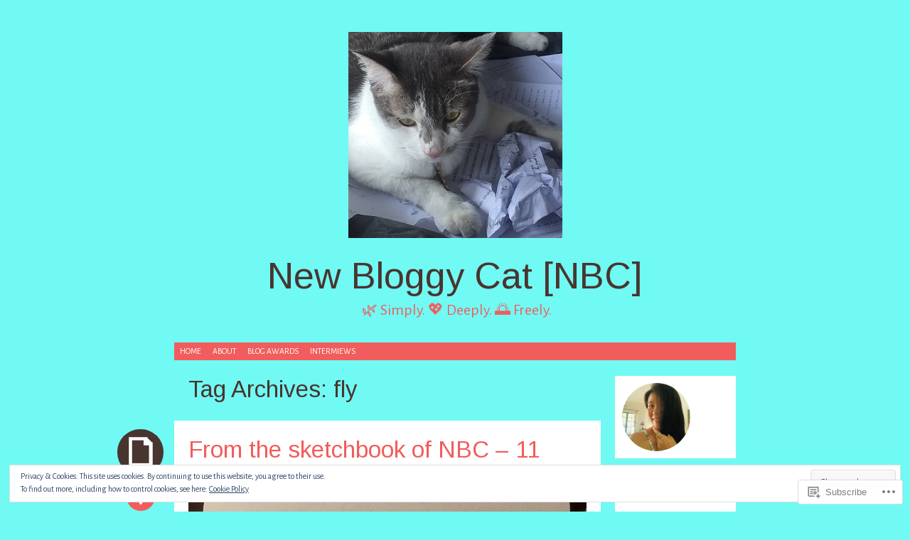

--- FILE ---
content_type: text/html; charset=UTF-8
request_url: https://newbloggycat.com/tag/fly/
body_size: 42874
content:
<!DOCTYPE html>
<html lang="en">
<head>
<meta charset="UTF-8" />
<meta name="viewport" content="width=device-width" />
<title>fly | New Bloggy Cat [NBC]</title>
<link rel="profile" href="http://gmpg.org/xfn/11" />
<link rel="pingback" href="https://newbloggycat.com/xmlrpc.php" />
<!--[if lt IE 9]>
<script src="https://s0.wp.com/wp-content/themes/pub/pachyderm/js/html5.js?m=1363622466i" type="text/javascript"></script>
<![endif]-->

<script type="text/javascript">
  WebFontConfig = {"google":{"families":["Arimo:r:latin,latin-ext","Alegreya+Sans:r,i,b,bi:latin,latin-ext"]},"api_url":"https:\/\/fonts-api.wp.com\/css"};
  (function() {
    var wf = document.createElement('script');
    wf.src = '/wp-content/plugins/custom-fonts/js/webfont.js';
    wf.type = 'text/javascript';
    wf.async = 'true';
    var s = document.getElementsByTagName('script')[0];
    s.parentNode.insertBefore(wf, s);
	})();
</script><style id="jetpack-custom-fonts-css">.wf-active .active-sidebar-primary-sidebar .site-title{font-style:normal;font-weight:400}.wf-active .site-title{font-family:"Arimo",sans-serif;font-style:normal;font-weight:400}.wf-active body{font-family:"Alegreya Sans",sans-serif}.wf-active body{font-family:"Alegreya Sans",sans-serif}.wf-active body, .wf-active button, .wf-active input, .wf-active select, .wf-active textarea{font-family:"Alegreya Sans",sans-serif}.wf-active .site-description{font-family:"Alegreya Sans",sans-serif}.wf-active h1, .wf-active h2, .wf-active h3, .wf-active h4, .wf-active h5, .wf-active h6, .wf-active th{font-family:"Arimo",sans-serif;font-style:normal;font-weight:400}.wf-active th{font-weight:400;font-style:normal}.wf-active h1, .wf-active h2, .wf-active h3, .wf-active h4, .wf-active h5, .wf-active h6{font-family:"Arimo",sans-serif;font-weight:400;font-style:normal}.wf-active h1{font-style:normal;font-weight:400}.wf-active h2{font-style:normal;font-weight:400}.wf-active h3{font-style:normal;font-weight:400}.wf-active h4{font-style:normal;font-weight:400}.wf-active h5{font-style:normal;font-weight:400}.wf-active h6{font-style:normal;font-weight:400}.wf-active th{font-weight:400;font-family:"Arimo",sans-serif;font-style:normal}.wf-active .widget-title{font-style:normal;font-weight:400}.wf-active .entry-title{font-family:"Arimo",sans-serif;font-weight:400;font-style:normal}@media screen and (max-width: 600px){.wf-active ul.children .comment-author cite.fn{font-weight:400;font-style:normal}}@media screen and (max-width: 600px){.wf-active .comment-author cite.fn{font-family:"Arimo",sans-serif;font-style:normal;font-weight:400}}</style>
<meta name='robots' content='max-image-preview:large' />
<meta name="google-site-verification" content="YklK6A9_6p9Uz9NP7pV5wZ1-ALmY922NfQ-H1WgmNHA" />
<meta name="msvalidate.01" content="A3AE9D25573460619B258FA58F214AF1" />

<!-- Async WordPress.com Remote Login -->
<script id="wpcom_remote_login_js">
var wpcom_remote_login_extra_auth = '';
function wpcom_remote_login_remove_dom_node_id( element_id ) {
	var dom_node = document.getElementById( element_id );
	if ( dom_node ) { dom_node.parentNode.removeChild( dom_node ); }
}
function wpcom_remote_login_remove_dom_node_classes( class_name ) {
	var dom_nodes = document.querySelectorAll( '.' + class_name );
	for ( var i = 0; i < dom_nodes.length; i++ ) {
		dom_nodes[ i ].parentNode.removeChild( dom_nodes[ i ] );
	}
}
function wpcom_remote_login_final_cleanup() {
	wpcom_remote_login_remove_dom_node_classes( "wpcom_remote_login_msg" );
	wpcom_remote_login_remove_dom_node_id( "wpcom_remote_login_key" );
	wpcom_remote_login_remove_dom_node_id( "wpcom_remote_login_validate" );
	wpcom_remote_login_remove_dom_node_id( "wpcom_remote_login_js" );
	wpcom_remote_login_remove_dom_node_id( "wpcom_request_access_iframe" );
	wpcom_remote_login_remove_dom_node_id( "wpcom_request_access_styles" );
}

// Watch for messages back from the remote login
window.addEventListener( "message", function( e ) {
	if ( e.origin === "https://r-login.wordpress.com" ) {
		var data = {};
		try {
			data = JSON.parse( e.data );
		} catch( e ) {
			wpcom_remote_login_final_cleanup();
			return;
		}

		if ( data.msg === 'LOGIN' ) {
			// Clean up the login check iframe
			wpcom_remote_login_remove_dom_node_id( "wpcom_remote_login_key" );

			var id_regex = new RegExp( /^[0-9]+$/ );
			var token_regex = new RegExp( /^.*|.*|.*$/ );
			if (
				token_regex.test( data.token )
				&& id_regex.test( data.wpcomid )
			) {
				// We have everything we need to ask for a login
				var script = document.createElement( "script" );
				script.setAttribute( "id", "wpcom_remote_login_validate" );
				script.src = '/remote-login.php?wpcom_remote_login=validate'
					+ '&wpcomid=' + data.wpcomid
					+ '&token=' + encodeURIComponent( data.token )
					+ '&host=' + window.location.protocol
					+ '//' + window.location.hostname
					+ '&postid=37890'
					+ '&is_singular=';
				document.body.appendChild( script );
			}

			return;
		}

		// Safari ITP, not logged in, so redirect
		if ( data.msg === 'LOGIN-REDIRECT' ) {
			window.location = 'https://wordpress.com/log-in?redirect_to=' + window.location.href;
			return;
		}

		// Safari ITP, storage access failed, remove the request
		if ( data.msg === 'LOGIN-REMOVE' ) {
			var css_zap = 'html { -webkit-transition: margin-top 1s; transition: margin-top 1s; } /* 9001 */ html { margin-top: 0 !important; } * html body { margin-top: 0 !important; } @media screen and ( max-width: 782px ) { html { margin-top: 0 !important; } * html body { margin-top: 0 !important; } }';
			var style_zap = document.createElement( 'style' );
			style_zap.type = 'text/css';
			style_zap.appendChild( document.createTextNode( css_zap ) );
			document.body.appendChild( style_zap );

			var e = document.getElementById( 'wpcom_request_access_iframe' );
			e.parentNode.removeChild( e );

			document.cookie = 'wordpress_com_login_access=denied; path=/; max-age=31536000';

			return;
		}

		// Safari ITP
		if ( data.msg === 'REQUEST_ACCESS' ) {
			console.log( 'request access: safari' );

			// Check ITP iframe enable/disable knob
			if ( wpcom_remote_login_extra_auth !== 'safari_itp_iframe' ) {
				return;
			}

			// If we are in a "private window" there is no ITP.
			var private_window = false;
			try {
				var opendb = window.openDatabase( null, null, null, null );
			} catch( e ) {
				private_window = true;
			}

			if ( private_window ) {
				console.log( 'private window' );
				return;
			}

			var iframe = document.createElement( 'iframe' );
			iframe.id = 'wpcom_request_access_iframe';
			iframe.setAttribute( 'scrolling', 'no' );
			iframe.setAttribute( 'sandbox', 'allow-storage-access-by-user-activation allow-scripts allow-same-origin allow-top-navigation-by-user-activation' );
			iframe.src = 'https://r-login.wordpress.com/remote-login.php?wpcom_remote_login=request_access&origin=' + encodeURIComponent( data.origin ) + '&wpcomid=' + encodeURIComponent( data.wpcomid );

			var css = 'html { -webkit-transition: margin-top 1s; transition: margin-top 1s; } /* 9001 */ html { margin-top: 46px !important; } * html body { margin-top: 46px !important; } @media screen and ( max-width: 660px ) { html { margin-top: 71px !important; } * html body { margin-top: 71px !important; } #wpcom_request_access_iframe { display: block; height: 71px !important; } } #wpcom_request_access_iframe { border: 0px; height: 46px; position: fixed; top: 0; left: 0; width: 100%; min-width: 100%; z-index: 99999; background: #23282d; } ';

			var style = document.createElement( 'style' );
			style.type = 'text/css';
			style.id = 'wpcom_request_access_styles';
			style.appendChild( document.createTextNode( css ) );
			document.body.appendChild( style );

			document.body.appendChild( iframe );
		}

		if ( data.msg === 'DONE' ) {
			wpcom_remote_login_final_cleanup();
		}
	}
}, false );

// Inject the remote login iframe after the page has had a chance to load
// more critical resources
window.addEventListener( "DOMContentLoaded", function( e ) {
	var iframe = document.createElement( "iframe" );
	iframe.style.display = "none";
	iframe.setAttribute( "scrolling", "no" );
	iframe.setAttribute( "id", "wpcom_remote_login_key" );
	iframe.src = "https://r-login.wordpress.com/remote-login.php"
		+ "?wpcom_remote_login=key"
		+ "&origin=aHR0cHM6Ly9uZXdibG9nZ3ljYXQuY29t"
		+ "&wpcomid=42817445"
		+ "&time=" + Math.floor( Date.now() / 1000 );
	document.body.appendChild( iframe );
}, false );
</script>
<link rel='dns-prefetch' href='//s0.wp.com' />
<link rel='dns-prefetch' href='//fonts-api.wp.com' />
<link rel="alternate" type="application/rss+xml" title="New Bloggy Cat [NBC] &raquo; Feed" href="https://newbloggycat.com/feed/" />
<link rel="alternate" type="application/rss+xml" title="New Bloggy Cat [NBC] &raquo; Comments Feed" href="https://newbloggycat.com/comments/feed/" />
<link rel="alternate" type="application/rss+xml" title="New Bloggy Cat [NBC] &raquo; fly Tag Feed" href="https://newbloggycat.com/tag/fly/feed/" />
	<script type="text/javascript">
		/* <![CDATA[ */
		function addLoadEvent(func) {
			var oldonload = window.onload;
			if (typeof window.onload != 'function') {
				window.onload = func;
			} else {
				window.onload = function () {
					oldonload();
					func();
				}
			}
		}
		/* ]]> */
	</script>
	<link crossorigin='anonymous' rel='stylesheet' id='all-css-0-1' href='/_static/??-eJx9jMsKwjAQAH/IuPioxYP4LSFdyzabTXA3hP69UelNPA4zDLTiQhZDMUjVFa4ziUKjaUZTwNptjoSOfQPDVNgbKqitjPuguoPfA6bYswWt+BDdh/7lW/hl0CqQ8lS5P0geJGToNDwz88bre3dPt8M4nI7j9XIelhcUdkwy&cssminify=yes' type='text/css' media='all' />
<style id='wp-emoji-styles-inline-css'>

	img.wp-smiley, img.emoji {
		display: inline !important;
		border: none !important;
		box-shadow: none !important;
		height: 1em !important;
		width: 1em !important;
		margin: 0 0.07em !important;
		vertical-align: -0.1em !important;
		background: none !important;
		padding: 0 !important;
	}
/*# sourceURL=wp-emoji-styles-inline-css */
</style>
<link crossorigin='anonymous' rel='stylesheet' id='all-css-2-1' href='/wp-content/plugins/gutenberg-core/v22.2.0/build/styles/block-library/style.css?m=1764855221i&cssminify=yes' type='text/css' media='all' />
<style id='wp-block-library-inline-css'>
.has-text-align-justify {
	text-align:justify;
}
.has-text-align-justify{text-align:justify;}

/*# sourceURL=wp-block-library-inline-css */
</style><style id='wp-block-paragraph-inline-css'>
.is-small-text{font-size:.875em}.is-regular-text{font-size:1em}.is-large-text{font-size:2.25em}.is-larger-text{font-size:3em}.has-drop-cap:not(:focus):first-letter{float:left;font-size:8.4em;font-style:normal;font-weight:100;line-height:.68;margin:.05em .1em 0 0;text-transform:uppercase}body.rtl .has-drop-cap:not(:focus):first-letter{float:none;margin-left:.1em}p.has-drop-cap.has-background{overflow:hidden}:root :where(p.has-background){padding:1.25em 2.375em}:where(p.has-text-color:not(.has-link-color)) a{color:inherit}p.has-text-align-left[style*="writing-mode:vertical-lr"],p.has-text-align-right[style*="writing-mode:vertical-rl"]{rotate:180deg}
/*# sourceURL=/wp-content/plugins/gutenberg-core/v22.2.0/build/styles/block-library/paragraph/style.css */
</style>
<style id='wp-block-heading-inline-css'>
h1:where(.wp-block-heading).has-background,h2:where(.wp-block-heading).has-background,h3:where(.wp-block-heading).has-background,h4:where(.wp-block-heading).has-background,h5:where(.wp-block-heading).has-background,h6:where(.wp-block-heading).has-background{padding:1.25em 2.375em}h1.has-text-align-left[style*=writing-mode]:where([style*=vertical-lr]),h1.has-text-align-right[style*=writing-mode]:where([style*=vertical-rl]),h2.has-text-align-left[style*=writing-mode]:where([style*=vertical-lr]),h2.has-text-align-right[style*=writing-mode]:where([style*=vertical-rl]),h3.has-text-align-left[style*=writing-mode]:where([style*=vertical-lr]),h3.has-text-align-right[style*=writing-mode]:where([style*=vertical-rl]),h4.has-text-align-left[style*=writing-mode]:where([style*=vertical-lr]),h4.has-text-align-right[style*=writing-mode]:where([style*=vertical-rl]),h5.has-text-align-left[style*=writing-mode]:where([style*=vertical-lr]),h5.has-text-align-right[style*=writing-mode]:where([style*=vertical-rl]),h6.has-text-align-left[style*=writing-mode]:where([style*=vertical-lr]),h6.has-text-align-right[style*=writing-mode]:where([style*=vertical-rl]){rotate:180deg}
/*# sourceURL=/wp-content/plugins/gutenberg-core/v22.2.0/build/styles/block-library/heading/style.css */
</style>
<style id='wp-block-image-inline-css'>
.wp-block-image>a,.wp-block-image>figure>a{display:inline-block}.wp-block-image img{box-sizing:border-box;height:auto;max-width:100%;vertical-align:bottom}@media not (prefers-reduced-motion){.wp-block-image img.hide{visibility:hidden}.wp-block-image img.show{animation:show-content-image .4s}}.wp-block-image[style*=border-radius] img,.wp-block-image[style*=border-radius]>a{border-radius:inherit}.wp-block-image.has-custom-border img{box-sizing:border-box}.wp-block-image.aligncenter{text-align:center}.wp-block-image.alignfull>a,.wp-block-image.alignwide>a{width:100%}.wp-block-image.alignfull img,.wp-block-image.alignwide img{height:auto;width:100%}.wp-block-image .aligncenter,.wp-block-image .alignleft,.wp-block-image .alignright,.wp-block-image.aligncenter,.wp-block-image.alignleft,.wp-block-image.alignright{display:table}.wp-block-image .aligncenter>figcaption,.wp-block-image .alignleft>figcaption,.wp-block-image .alignright>figcaption,.wp-block-image.aligncenter>figcaption,.wp-block-image.alignleft>figcaption,.wp-block-image.alignright>figcaption{caption-side:bottom;display:table-caption}.wp-block-image .alignleft{float:left;margin:.5em 1em .5em 0}.wp-block-image .alignright{float:right;margin:.5em 0 .5em 1em}.wp-block-image .aligncenter{margin-left:auto;margin-right:auto}.wp-block-image :where(figcaption){margin-bottom:1em;margin-top:.5em}.wp-block-image.is-style-circle-mask img{border-radius:9999px}@supports ((-webkit-mask-image:none) or (mask-image:none)) or (-webkit-mask-image:none){.wp-block-image.is-style-circle-mask img{border-radius:0;-webkit-mask-image:url('data:image/svg+xml;utf8,<svg viewBox="0 0 100 100" xmlns="http://www.w3.org/2000/svg"><circle cx="50" cy="50" r="50"/></svg>');mask-image:url('data:image/svg+xml;utf8,<svg viewBox="0 0 100 100" xmlns="http://www.w3.org/2000/svg"><circle cx="50" cy="50" r="50"/></svg>');mask-mode:alpha;-webkit-mask-position:center;mask-position:center;-webkit-mask-repeat:no-repeat;mask-repeat:no-repeat;-webkit-mask-size:contain;mask-size:contain}}:root :where(.wp-block-image.is-style-rounded img,.wp-block-image .is-style-rounded img){border-radius:9999px}.wp-block-image figure{margin:0}.wp-lightbox-container{display:flex;flex-direction:column;position:relative}.wp-lightbox-container img{cursor:zoom-in}.wp-lightbox-container img:hover+button{opacity:1}.wp-lightbox-container button{align-items:center;backdrop-filter:blur(16px) saturate(180%);background-color:#5a5a5a40;border:none;border-radius:4px;cursor:zoom-in;display:flex;height:20px;justify-content:center;opacity:0;padding:0;position:absolute;right:16px;text-align:center;top:16px;width:20px;z-index:100}@media not (prefers-reduced-motion){.wp-lightbox-container button{transition:opacity .2s ease}}.wp-lightbox-container button:focus-visible{outline:3px auto #5a5a5a40;outline:3px auto -webkit-focus-ring-color;outline-offset:3px}.wp-lightbox-container button:hover{cursor:pointer;opacity:1}.wp-lightbox-container button:focus{opacity:1}.wp-lightbox-container button:focus,.wp-lightbox-container button:hover,.wp-lightbox-container button:not(:hover):not(:active):not(.has-background){background-color:#5a5a5a40;border:none}.wp-lightbox-overlay{box-sizing:border-box;cursor:zoom-out;height:100vh;left:0;overflow:hidden;position:fixed;top:0;visibility:hidden;width:100%;z-index:100000}.wp-lightbox-overlay .close-button{align-items:center;cursor:pointer;display:flex;justify-content:center;min-height:40px;min-width:40px;padding:0;position:absolute;right:calc(env(safe-area-inset-right) + 16px);top:calc(env(safe-area-inset-top) + 16px);z-index:5000000}.wp-lightbox-overlay .close-button:focus,.wp-lightbox-overlay .close-button:hover,.wp-lightbox-overlay .close-button:not(:hover):not(:active):not(.has-background){background:none;border:none}.wp-lightbox-overlay .lightbox-image-container{height:var(--wp--lightbox-container-height);left:50%;overflow:hidden;position:absolute;top:50%;transform:translate(-50%,-50%);transform-origin:top left;width:var(--wp--lightbox-container-width);z-index:9999999999}.wp-lightbox-overlay .wp-block-image{align-items:center;box-sizing:border-box;display:flex;height:100%;justify-content:center;margin:0;position:relative;transform-origin:0 0;width:100%;z-index:3000000}.wp-lightbox-overlay .wp-block-image img{height:var(--wp--lightbox-image-height);min-height:var(--wp--lightbox-image-height);min-width:var(--wp--lightbox-image-width);width:var(--wp--lightbox-image-width)}.wp-lightbox-overlay .wp-block-image figcaption{display:none}.wp-lightbox-overlay button{background:none;border:none}.wp-lightbox-overlay .scrim{background-color:#fff;height:100%;opacity:.9;position:absolute;width:100%;z-index:2000000}.wp-lightbox-overlay.active{visibility:visible}@media not (prefers-reduced-motion){.wp-lightbox-overlay.active{animation:turn-on-visibility .25s both}.wp-lightbox-overlay.active img{animation:turn-on-visibility .35s both}.wp-lightbox-overlay.show-closing-animation:not(.active){animation:turn-off-visibility .35s both}.wp-lightbox-overlay.show-closing-animation:not(.active) img{animation:turn-off-visibility .25s both}.wp-lightbox-overlay.zoom.active{animation:none;opacity:1;visibility:visible}.wp-lightbox-overlay.zoom.active .lightbox-image-container{animation:lightbox-zoom-in .4s}.wp-lightbox-overlay.zoom.active .lightbox-image-container img{animation:none}.wp-lightbox-overlay.zoom.active .scrim{animation:turn-on-visibility .4s forwards}.wp-lightbox-overlay.zoom.show-closing-animation:not(.active){animation:none}.wp-lightbox-overlay.zoom.show-closing-animation:not(.active) .lightbox-image-container{animation:lightbox-zoom-out .4s}.wp-lightbox-overlay.zoom.show-closing-animation:not(.active) .lightbox-image-container img{animation:none}.wp-lightbox-overlay.zoom.show-closing-animation:not(.active) .scrim{animation:turn-off-visibility .4s forwards}}@keyframes show-content-image{0%{visibility:hidden}99%{visibility:hidden}to{visibility:visible}}@keyframes turn-on-visibility{0%{opacity:0}to{opacity:1}}@keyframes turn-off-visibility{0%{opacity:1;visibility:visible}99%{opacity:0;visibility:visible}to{opacity:0;visibility:hidden}}@keyframes lightbox-zoom-in{0%{transform:translate(calc((-100vw + var(--wp--lightbox-scrollbar-width))/2 + var(--wp--lightbox-initial-left-position)),calc(-50vh + var(--wp--lightbox-initial-top-position))) scale(var(--wp--lightbox-scale))}to{transform:translate(-50%,-50%) scale(1)}}@keyframes lightbox-zoom-out{0%{transform:translate(-50%,-50%) scale(1);visibility:visible}99%{visibility:visible}to{transform:translate(calc((-100vw + var(--wp--lightbox-scrollbar-width))/2 + var(--wp--lightbox-initial-left-position)),calc(-50vh + var(--wp--lightbox-initial-top-position))) scale(var(--wp--lightbox-scale));visibility:hidden}}
/*# sourceURL=/wp-content/plugins/gutenberg-core/v22.2.0/build/styles/block-library/image/style.css */
</style>
<style id='global-styles-inline-css'>
:root{--wp--preset--aspect-ratio--square: 1;--wp--preset--aspect-ratio--4-3: 4/3;--wp--preset--aspect-ratio--3-4: 3/4;--wp--preset--aspect-ratio--3-2: 3/2;--wp--preset--aspect-ratio--2-3: 2/3;--wp--preset--aspect-ratio--16-9: 16/9;--wp--preset--aspect-ratio--9-16: 9/16;--wp--preset--color--black: #000000;--wp--preset--color--cyan-bluish-gray: #abb8c3;--wp--preset--color--white: #ffffff;--wp--preset--color--pale-pink: #f78da7;--wp--preset--color--vivid-red: #cf2e2e;--wp--preset--color--luminous-vivid-orange: #ff6900;--wp--preset--color--luminous-vivid-amber: #fcb900;--wp--preset--color--light-green-cyan: #7bdcb5;--wp--preset--color--vivid-green-cyan: #00d084;--wp--preset--color--pale-cyan-blue: #8ed1fc;--wp--preset--color--vivid-cyan-blue: #0693e3;--wp--preset--color--vivid-purple: #9b51e0;--wp--preset--gradient--vivid-cyan-blue-to-vivid-purple: linear-gradient(135deg,rgb(6,147,227) 0%,rgb(155,81,224) 100%);--wp--preset--gradient--light-green-cyan-to-vivid-green-cyan: linear-gradient(135deg,rgb(122,220,180) 0%,rgb(0,208,130) 100%);--wp--preset--gradient--luminous-vivid-amber-to-luminous-vivid-orange: linear-gradient(135deg,rgb(252,185,0) 0%,rgb(255,105,0) 100%);--wp--preset--gradient--luminous-vivid-orange-to-vivid-red: linear-gradient(135deg,rgb(255,105,0) 0%,rgb(207,46,46) 100%);--wp--preset--gradient--very-light-gray-to-cyan-bluish-gray: linear-gradient(135deg,rgb(238,238,238) 0%,rgb(169,184,195) 100%);--wp--preset--gradient--cool-to-warm-spectrum: linear-gradient(135deg,rgb(74,234,220) 0%,rgb(151,120,209) 20%,rgb(207,42,186) 40%,rgb(238,44,130) 60%,rgb(251,105,98) 80%,rgb(254,248,76) 100%);--wp--preset--gradient--blush-light-purple: linear-gradient(135deg,rgb(255,206,236) 0%,rgb(152,150,240) 100%);--wp--preset--gradient--blush-bordeaux: linear-gradient(135deg,rgb(254,205,165) 0%,rgb(254,45,45) 50%,rgb(107,0,62) 100%);--wp--preset--gradient--luminous-dusk: linear-gradient(135deg,rgb(255,203,112) 0%,rgb(199,81,192) 50%,rgb(65,88,208) 100%);--wp--preset--gradient--pale-ocean: linear-gradient(135deg,rgb(255,245,203) 0%,rgb(182,227,212) 50%,rgb(51,167,181) 100%);--wp--preset--gradient--electric-grass: linear-gradient(135deg,rgb(202,248,128) 0%,rgb(113,206,126) 100%);--wp--preset--gradient--midnight: linear-gradient(135deg,rgb(2,3,129) 0%,rgb(40,116,252) 100%);--wp--preset--font-size--small: 13px;--wp--preset--font-size--medium: 20px;--wp--preset--font-size--large: 36px;--wp--preset--font-size--x-large: 42px;--wp--preset--font-family--albert-sans: 'Albert Sans', sans-serif;--wp--preset--font-family--alegreya: Alegreya, serif;--wp--preset--font-family--arvo: Arvo, serif;--wp--preset--font-family--bodoni-moda: 'Bodoni Moda', serif;--wp--preset--font-family--bricolage-grotesque: 'Bricolage Grotesque', sans-serif;--wp--preset--font-family--cabin: Cabin, sans-serif;--wp--preset--font-family--chivo: Chivo, sans-serif;--wp--preset--font-family--commissioner: Commissioner, sans-serif;--wp--preset--font-family--cormorant: Cormorant, serif;--wp--preset--font-family--courier-prime: 'Courier Prime', monospace;--wp--preset--font-family--crimson-pro: 'Crimson Pro', serif;--wp--preset--font-family--dm-mono: 'DM Mono', monospace;--wp--preset--font-family--dm-sans: 'DM Sans', sans-serif;--wp--preset--font-family--dm-serif-display: 'DM Serif Display', serif;--wp--preset--font-family--domine: Domine, serif;--wp--preset--font-family--eb-garamond: 'EB Garamond', serif;--wp--preset--font-family--epilogue: Epilogue, sans-serif;--wp--preset--font-family--fahkwang: Fahkwang, sans-serif;--wp--preset--font-family--figtree: Figtree, sans-serif;--wp--preset--font-family--fira-sans: 'Fira Sans', sans-serif;--wp--preset--font-family--fjalla-one: 'Fjalla One', sans-serif;--wp--preset--font-family--fraunces: Fraunces, serif;--wp--preset--font-family--gabarito: Gabarito, system-ui;--wp--preset--font-family--ibm-plex-mono: 'IBM Plex Mono', monospace;--wp--preset--font-family--ibm-plex-sans: 'IBM Plex Sans', sans-serif;--wp--preset--font-family--ibarra-real-nova: 'Ibarra Real Nova', serif;--wp--preset--font-family--instrument-serif: 'Instrument Serif', serif;--wp--preset--font-family--inter: Inter, sans-serif;--wp--preset--font-family--josefin-sans: 'Josefin Sans', sans-serif;--wp--preset--font-family--jost: Jost, sans-serif;--wp--preset--font-family--libre-baskerville: 'Libre Baskerville', serif;--wp--preset--font-family--libre-franklin: 'Libre Franklin', sans-serif;--wp--preset--font-family--literata: Literata, serif;--wp--preset--font-family--lora: Lora, serif;--wp--preset--font-family--merriweather: Merriweather, serif;--wp--preset--font-family--montserrat: Montserrat, sans-serif;--wp--preset--font-family--newsreader: Newsreader, serif;--wp--preset--font-family--noto-sans-mono: 'Noto Sans Mono', sans-serif;--wp--preset--font-family--nunito: Nunito, sans-serif;--wp--preset--font-family--open-sans: 'Open Sans', sans-serif;--wp--preset--font-family--overpass: Overpass, sans-serif;--wp--preset--font-family--pt-serif: 'PT Serif', serif;--wp--preset--font-family--petrona: Petrona, serif;--wp--preset--font-family--piazzolla: Piazzolla, serif;--wp--preset--font-family--playfair-display: 'Playfair Display', serif;--wp--preset--font-family--plus-jakarta-sans: 'Plus Jakarta Sans', sans-serif;--wp--preset--font-family--poppins: Poppins, sans-serif;--wp--preset--font-family--raleway: Raleway, sans-serif;--wp--preset--font-family--roboto: Roboto, sans-serif;--wp--preset--font-family--roboto-slab: 'Roboto Slab', serif;--wp--preset--font-family--rubik: Rubik, sans-serif;--wp--preset--font-family--rufina: Rufina, serif;--wp--preset--font-family--sora: Sora, sans-serif;--wp--preset--font-family--source-sans-3: 'Source Sans 3', sans-serif;--wp--preset--font-family--source-serif-4: 'Source Serif 4', serif;--wp--preset--font-family--space-mono: 'Space Mono', monospace;--wp--preset--font-family--syne: Syne, sans-serif;--wp--preset--font-family--texturina: Texturina, serif;--wp--preset--font-family--urbanist: Urbanist, sans-serif;--wp--preset--font-family--work-sans: 'Work Sans', sans-serif;--wp--preset--spacing--20: 0.44rem;--wp--preset--spacing--30: 0.67rem;--wp--preset--spacing--40: 1rem;--wp--preset--spacing--50: 1.5rem;--wp--preset--spacing--60: 2.25rem;--wp--preset--spacing--70: 3.38rem;--wp--preset--spacing--80: 5.06rem;--wp--preset--shadow--natural: 6px 6px 9px rgba(0, 0, 0, 0.2);--wp--preset--shadow--deep: 12px 12px 50px rgba(0, 0, 0, 0.4);--wp--preset--shadow--sharp: 6px 6px 0px rgba(0, 0, 0, 0.2);--wp--preset--shadow--outlined: 6px 6px 0px -3px rgb(255, 255, 255), 6px 6px rgb(0, 0, 0);--wp--preset--shadow--crisp: 6px 6px 0px rgb(0, 0, 0);}:where(.is-layout-flex){gap: 0.5em;}:where(.is-layout-grid){gap: 0.5em;}body .is-layout-flex{display: flex;}.is-layout-flex{flex-wrap: wrap;align-items: center;}.is-layout-flex > :is(*, div){margin: 0;}body .is-layout-grid{display: grid;}.is-layout-grid > :is(*, div){margin: 0;}:where(.wp-block-columns.is-layout-flex){gap: 2em;}:where(.wp-block-columns.is-layout-grid){gap: 2em;}:where(.wp-block-post-template.is-layout-flex){gap: 1.25em;}:where(.wp-block-post-template.is-layout-grid){gap: 1.25em;}.has-black-color{color: var(--wp--preset--color--black) !important;}.has-cyan-bluish-gray-color{color: var(--wp--preset--color--cyan-bluish-gray) !important;}.has-white-color{color: var(--wp--preset--color--white) !important;}.has-pale-pink-color{color: var(--wp--preset--color--pale-pink) !important;}.has-vivid-red-color{color: var(--wp--preset--color--vivid-red) !important;}.has-luminous-vivid-orange-color{color: var(--wp--preset--color--luminous-vivid-orange) !important;}.has-luminous-vivid-amber-color{color: var(--wp--preset--color--luminous-vivid-amber) !important;}.has-light-green-cyan-color{color: var(--wp--preset--color--light-green-cyan) !important;}.has-vivid-green-cyan-color{color: var(--wp--preset--color--vivid-green-cyan) !important;}.has-pale-cyan-blue-color{color: var(--wp--preset--color--pale-cyan-blue) !important;}.has-vivid-cyan-blue-color{color: var(--wp--preset--color--vivid-cyan-blue) !important;}.has-vivid-purple-color{color: var(--wp--preset--color--vivid-purple) !important;}.has-black-background-color{background-color: var(--wp--preset--color--black) !important;}.has-cyan-bluish-gray-background-color{background-color: var(--wp--preset--color--cyan-bluish-gray) !important;}.has-white-background-color{background-color: var(--wp--preset--color--white) !important;}.has-pale-pink-background-color{background-color: var(--wp--preset--color--pale-pink) !important;}.has-vivid-red-background-color{background-color: var(--wp--preset--color--vivid-red) !important;}.has-luminous-vivid-orange-background-color{background-color: var(--wp--preset--color--luminous-vivid-orange) !important;}.has-luminous-vivid-amber-background-color{background-color: var(--wp--preset--color--luminous-vivid-amber) !important;}.has-light-green-cyan-background-color{background-color: var(--wp--preset--color--light-green-cyan) !important;}.has-vivid-green-cyan-background-color{background-color: var(--wp--preset--color--vivid-green-cyan) !important;}.has-pale-cyan-blue-background-color{background-color: var(--wp--preset--color--pale-cyan-blue) !important;}.has-vivid-cyan-blue-background-color{background-color: var(--wp--preset--color--vivid-cyan-blue) !important;}.has-vivid-purple-background-color{background-color: var(--wp--preset--color--vivid-purple) !important;}.has-black-border-color{border-color: var(--wp--preset--color--black) !important;}.has-cyan-bluish-gray-border-color{border-color: var(--wp--preset--color--cyan-bluish-gray) !important;}.has-white-border-color{border-color: var(--wp--preset--color--white) !important;}.has-pale-pink-border-color{border-color: var(--wp--preset--color--pale-pink) !important;}.has-vivid-red-border-color{border-color: var(--wp--preset--color--vivid-red) !important;}.has-luminous-vivid-orange-border-color{border-color: var(--wp--preset--color--luminous-vivid-orange) !important;}.has-luminous-vivid-amber-border-color{border-color: var(--wp--preset--color--luminous-vivid-amber) !important;}.has-light-green-cyan-border-color{border-color: var(--wp--preset--color--light-green-cyan) !important;}.has-vivid-green-cyan-border-color{border-color: var(--wp--preset--color--vivid-green-cyan) !important;}.has-pale-cyan-blue-border-color{border-color: var(--wp--preset--color--pale-cyan-blue) !important;}.has-vivid-cyan-blue-border-color{border-color: var(--wp--preset--color--vivid-cyan-blue) !important;}.has-vivid-purple-border-color{border-color: var(--wp--preset--color--vivid-purple) !important;}.has-vivid-cyan-blue-to-vivid-purple-gradient-background{background: var(--wp--preset--gradient--vivid-cyan-blue-to-vivid-purple) !important;}.has-light-green-cyan-to-vivid-green-cyan-gradient-background{background: var(--wp--preset--gradient--light-green-cyan-to-vivid-green-cyan) !important;}.has-luminous-vivid-amber-to-luminous-vivid-orange-gradient-background{background: var(--wp--preset--gradient--luminous-vivid-amber-to-luminous-vivid-orange) !important;}.has-luminous-vivid-orange-to-vivid-red-gradient-background{background: var(--wp--preset--gradient--luminous-vivid-orange-to-vivid-red) !important;}.has-very-light-gray-to-cyan-bluish-gray-gradient-background{background: var(--wp--preset--gradient--very-light-gray-to-cyan-bluish-gray) !important;}.has-cool-to-warm-spectrum-gradient-background{background: var(--wp--preset--gradient--cool-to-warm-spectrum) !important;}.has-blush-light-purple-gradient-background{background: var(--wp--preset--gradient--blush-light-purple) !important;}.has-blush-bordeaux-gradient-background{background: var(--wp--preset--gradient--blush-bordeaux) !important;}.has-luminous-dusk-gradient-background{background: var(--wp--preset--gradient--luminous-dusk) !important;}.has-pale-ocean-gradient-background{background: var(--wp--preset--gradient--pale-ocean) !important;}.has-electric-grass-gradient-background{background: var(--wp--preset--gradient--electric-grass) !important;}.has-midnight-gradient-background{background: var(--wp--preset--gradient--midnight) !important;}.has-small-font-size{font-size: var(--wp--preset--font-size--small) !important;}.has-medium-font-size{font-size: var(--wp--preset--font-size--medium) !important;}.has-large-font-size{font-size: var(--wp--preset--font-size--large) !important;}.has-x-large-font-size{font-size: var(--wp--preset--font-size--x-large) !important;}.has-albert-sans-font-family{font-family: var(--wp--preset--font-family--albert-sans) !important;}.has-alegreya-font-family{font-family: var(--wp--preset--font-family--alegreya) !important;}.has-arvo-font-family{font-family: var(--wp--preset--font-family--arvo) !important;}.has-bodoni-moda-font-family{font-family: var(--wp--preset--font-family--bodoni-moda) !important;}.has-bricolage-grotesque-font-family{font-family: var(--wp--preset--font-family--bricolage-grotesque) !important;}.has-cabin-font-family{font-family: var(--wp--preset--font-family--cabin) !important;}.has-chivo-font-family{font-family: var(--wp--preset--font-family--chivo) !important;}.has-commissioner-font-family{font-family: var(--wp--preset--font-family--commissioner) !important;}.has-cormorant-font-family{font-family: var(--wp--preset--font-family--cormorant) !important;}.has-courier-prime-font-family{font-family: var(--wp--preset--font-family--courier-prime) !important;}.has-crimson-pro-font-family{font-family: var(--wp--preset--font-family--crimson-pro) !important;}.has-dm-mono-font-family{font-family: var(--wp--preset--font-family--dm-mono) !important;}.has-dm-sans-font-family{font-family: var(--wp--preset--font-family--dm-sans) !important;}.has-dm-serif-display-font-family{font-family: var(--wp--preset--font-family--dm-serif-display) !important;}.has-domine-font-family{font-family: var(--wp--preset--font-family--domine) !important;}.has-eb-garamond-font-family{font-family: var(--wp--preset--font-family--eb-garamond) !important;}.has-epilogue-font-family{font-family: var(--wp--preset--font-family--epilogue) !important;}.has-fahkwang-font-family{font-family: var(--wp--preset--font-family--fahkwang) !important;}.has-figtree-font-family{font-family: var(--wp--preset--font-family--figtree) !important;}.has-fira-sans-font-family{font-family: var(--wp--preset--font-family--fira-sans) !important;}.has-fjalla-one-font-family{font-family: var(--wp--preset--font-family--fjalla-one) !important;}.has-fraunces-font-family{font-family: var(--wp--preset--font-family--fraunces) !important;}.has-gabarito-font-family{font-family: var(--wp--preset--font-family--gabarito) !important;}.has-ibm-plex-mono-font-family{font-family: var(--wp--preset--font-family--ibm-plex-mono) !important;}.has-ibm-plex-sans-font-family{font-family: var(--wp--preset--font-family--ibm-plex-sans) !important;}.has-ibarra-real-nova-font-family{font-family: var(--wp--preset--font-family--ibarra-real-nova) !important;}.has-instrument-serif-font-family{font-family: var(--wp--preset--font-family--instrument-serif) !important;}.has-inter-font-family{font-family: var(--wp--preset--font-family--inter) !important;}.has-josefin-sans-font-family{font-family: var(--wp--preset--font-family--josefin-sans) !important;}.has-jost-font-family{font-family: var(--wp--preset--font-family--jost) !important;}.has-libre-baskerville-font-family{font-family: var(--wp--preset--font-family--libre-baskerville) !important;}.has-libre-franklin-font-family{font-family: var(--wp--preset--font-family--libre-franklin) !important;}.has-literata-font-family{font-family: var(--wp--preset--font-family--literata) !important;}.has-lora-font-family{font-family: var(--wp--preset--font-family--lora) !important;}.has-merriweather-font-family{font-family: var(--wp--preset--font-family--merriweather) !important;}.has-montserrat-font-family{font-family: var(--wp--preset--font-family--montserrat) !important;}.has-newsreader-font-family{font-family: var(--wp--preset--font-family--newsreader) !important;}.has-noto-sans-mono-font-family{font-family: var(--wp--preset--font-family--noto-sans-mono) !important;}.has-nunito-font-family{font-family: var(--wp--preset--font-family--nunito) !important;}.has-open-sans-font-family{font-family: var(--wp--preset--font-family--open-sans) !important;}.has-overpass-font-family{font-family: var(--wp--preset--font-family--overpass) !important;}.has-pt-serif-font-family{font-family: var(--wp--preset--font-family--pt-serif) !important;}.has-petrona-font-family{font-family: var(--wp--preset--font-family--petrona) !important;}.has-piazzolla-font-family{font-family: var(--wp--preset--font-family--piazzolla) !important;}.has-playfair-display-font-family{font-family: var(--wp--preset--font-family--playfair-display) !important;}.has-plus-jakarta-sans-font-family{font-family: var(--wp--preset--font-family--plus-jakarta-sans) !important;}.has-poppins-font-family{font-family: var(--wp--preset--font-family--poppins) !important;}.has-raleway-font-family{font-family: var(--wp--preset--font-family--raleway) !important;}.has-roboto-font-family{font-family: var(--wp--preset--font-family--roboto) !important;}.has-roboto-slab-font-family{font-family: var(--wp--preset--font-family--roboto-slab) !important;}.has-rubik-font-family{font-family: var(--wp--preset--font-family--rubik) !important;}.has-rufina-font-family{font-family: var(--wp--preset--font-family--rufina) !important;}.has-sora-font-family{font-family: var(--wp--preset--font-family--sora) !important;}.has-source-sans-3-font-family{font-family: var(--wp--preset--font-family--source-sans-3) !important;}.has-source-serif-4-font-family{font-family: var(--wp--preset--font-family--source-serif-4) !important;}.has-space-mono-font-family{font-family: var(--wp--preset--font-family--space-mono) !important;}.has-syne-font-family{font-family: var(--wp--preset--font-family--syne) !important;}.has-texturina-font-family{font-family: var(--wp--preset--font-family--texturina) !important;}.has-urbanist-font-family{font-family: var(--wp--preset--font-family--urbanist) !important;}.has-work-sans-font-family{font-family: var(--wp--preset--font-family--work-sans) !important;}
/*# sourceURL=global-styles-inline-css */
</style>

<style id='classic-theme-styles-inline-css'>
/*! This file is auto-generated */
.wp-block-button__link{color:#fff;background-color:#32373c;border-radius:9999px;box-shadow:none;text-decoration:none;padding:calc(.667em + 2px) calc(1.333em + 2px);font-size:1.125em}.wp-block-file__button{background:#32373c;color:#fff;text-decoration:none}
/*# sourceURL=/wp-includes/css/classic-themes.min.css */
</style>
<link crossorigin='anonymous' rel='stylesheet' id='all-css-4-1' href='/_static/??-eJx9j+EKwjAMhF/ILNQNnT/EZ1nbsFWbrTStc29vRZyCsD8hHPfdcTgHMNOYaEwYfO7dKGgm7SdzE9xXqq0UiOPgCSLdqwatk7Q6QNLiqTIiO/wJ4gzfrEhF59Cll4PJuo48cbFtYbOzPaWCy+eHRI9tJJQa0DpEEoFy2WWGNJQu+ePeMoasMXRmWCxFxnXMhc/q2KjDqa7r9voEj4Frdg==&cssminify=yes' type='text/css' media='all' />
<link rel='stylesheet' id='pachyderm-gudea-css' href='https://fonts-api.wp.com/css?family=Gudea%3A400%2C400italic%2C700&#038;subset=latin%2Clatin-ext&#038;ver=6.9-RC2-61304' media='all' />
<link rel='stylesheet' id='pachyderm-berkshire-swash-css' href='https://fonts-api.wp.com/css?family=Berkshire+Swash&#038;subset=latin%2Clatin-ext&#038;ver=6.9-RC2-61304' media='all' />
<link rel='stylesheet' id='pachyderm-poiret-one-css' href='https://fonts-api.wp.com/css?family=Poiret+One&#038;subset=latin%2Clatin-ext%2Ccyrillic&#038;ver=6.9-RC2-61304' media='all' />
<link crossorigin='anonymous' rel='stylesheet' id='all-css-10-1' href='/_static/??-eJx9y0EOwjAMRNELYaxKQZQF4iypa9KgJLbiRFVvT9mVTXfzpXm4KpCUxqVhWzizofYJ1dOyzVwzxkJobUsMq5LkK5ld8IByB009xGJYeUoS9hlwfx3yDAUWSEK+RSl/Ae/kY/3RV34O7vZwbrwP7vMFlpRBvg==&cssminify=yes' type='text/css' media='all' />
<link crossorigin='anonymous' rel='stylesheet' id='print-css-11-1' href='/wp-content/mu-plugins/global-print/global-print.css?m=1465851035i&cssminify=yes' type='text/css' media='print' />
<style id='jetpack-global-styles-frontend-style-inline-css'>
:root { --font-headings: unset; --font-base: unset; --font-headings-default: -apple-system,BlinkMacSystemFont,"Segoe UI",Roboto,Oxygen-Sans,Ubuntu,Cantarell,"Helvetica Neue",sans-serif; --font-base-default: -apple-system,BlinkMacSystemFont,"Segoe UI",Roboto,Oxygen-Sans,Ubuntu,Cantarell,"Helvetica Neue",sans-serif;}
/*# sourceURL=jetpack-global-styles-frontend-style-inline-css */
</style>
<link crossorigin='anonymous' rel='stylesheet' id='all-css-14-1' href='/_static/??-eJyNjcEKwjAQRH/IuKitxYP4KRKzIdm62YRuQvHvrdKLCOLtDcy8gbkYl6V6qZCaKdwCicLoa7HuvmbQJpAyNvYKGu3k0SI+3kgStk51A3+LriQONDuybDiHrB/hS1ajT8tt7CBwvln+9TYTBl8VlsrKJkyExgoaJq2v7SWdd0N/2A+nY9ePT815Xvc=&cssminify=yes' type='text/css' media='all' />
<script type="text/javascript" id="wpcom-actionbar-placeholder-js-extra">
/* <![CDATA[ */
var actionbardata = {"siteID":"42817445","postID":"0","siteURL":"https://newbloggycat.com","xhrURL":"https://newbloggycat.com/wp-admin/admin-ajax.php","nonce":"40de9bb5a6","isLoggedIn":"","statusMessage":"","subsEmailDefault":"instantly","proxyScriptUrl":"https://s0.wp.com/wp-content/js/wpcom-proxy-request.js?m=1513050504i&amp;ver=20211021","i18n":{"followedText":"New posts from this site will now appear in your \u003Ca href=\"https://wordpress.com/reader\"\u003EReader\u003C/a\u003E","foldBar":"Collapse this bar","unfoldBar":"Expand this bar","shortLinkCopied":"Shortlink copied to clipboard."}};
//# sourceURL=wpcom-actionbar-placeholder-js-extra
/* ]]> */
</script>
<script type="text/javascript" id="jetpack-mu-wpcom-settings-js-before">
/* <![CDATA[ */
var JETPACK_MU_WPCOM_SETTINGS = {"assetsUrl":"https://s0.wp.com/wp-content/mu-plugins/jetpack-mu-wpcom-plugin/sun/jetpack_vendor/automattic/jetpack-mu-wpcom/src/build/"};
//# sourceURL=jetpack-mu-wpcom-settings-js-before
/* ]]> */
</script>
<script crossorigin='anonymous' type='text/javascript'  src='/_static/??/wp-content/js/rlt-proxy.js,/wp-content/blog-plugins/wordads-classes/js/cmp/v2/cmp-non-gdpr.js?m=1720530689j'></script>
<script type="text/javascript" id="rlt-proxy-js-after">
/* <![CDATA[ */
	rltInitialize( {"token":null,"iframeOrigins":["https:\/\/widgets.wp.com"]} );
//# sourceURL=rlt-proxy-js-after
/* ]]> */
</script>
<link rel="EditURI" type="application/rsd+xml" title="RSD" href="https://newbloggycat.wordpress.com/xmlrpc.php?rsd" />
<meta name="generator" content="WordPress.com" />

<!-- Jetpack Open Graph Tags -->
<meta property="og:type" content="website" />
<meta property="og:title" content="fly &#8211; New Bloggy Cat [NBC]" />
<meta property="og:url" content="https://newbloggycat.com/tag/fly/" />
<meta property="og:site_name" content="New Bloggy Cat [NBC]" />
<meta property="og:image" content="https://newbloggycat.com/wp-content/uploads/2025/12/image.jpg?w=200" />
<meta property="og:image:width" content="200" />
<meta property="og:image:height" content="200" />
<meta property="og:image:alt" content="" />
<meta property="og:locale" content="en_US" />
<meta name="twitter:creator" content="@mamapatcat" />
<meta name="twitter:site" content="@mamapatcat" />

<!-- End Jetpack Open Graph Tags -->
<link rel='openid.server' href='https://newbloggycat.com/?openidserver=1' />
<link rel='openid.delegate' href='https://newbloggycat.com/' />
<link rel="search" type="application/opensearchdescription+xml" href="https://newbloggycat.com/osd.xml" title="New Bloggy Cat [NBC]" />
<link rel="search" type="application/opensearchdescription+xml" href="https://s1.wp.com/opensearch.xml" title="WordPress.com" />
<meta name="theme-color" content="#71f9f4" />
<meta name="description" content="Posts about fly written by Newbloggycat" />
<style type="text/css" id="custom-background-css">
body.custom-background { background-color: #71f9f4; }
</style>
			<script type="text/javascript">

			window.doNotSellCallback = function() {

				var linkElements = [
					'a[href="https://wordpress.com/?ref=footer_blog"]',
					'a[href="https://wordpress.com/?ref=footer_website"]',
					'a[href="https://wordpress.com/?ref=vertical_footer"]',
					'a[href^="https://wordpress.com/?ref=footer_segment_"]',
				].join(',');

				var dnsLink = document.createElement( 'a' );
				dnsLink.href = 'https://wordpress.com/advertising-program-optout/';
				dnsLink.classList.add( 'do-not-sell-link' );
				dnsLink.rel = 'nofollow';
				dnsLink.style.marginLeft = '0.5em';
				dnsLink.textContent = 'Do Not Sell or Share My Personal Information';

				var creditLinks = document.querySelectorAll( linkElements );

				if ( 0 === creditLinks.length ) {
					return false;
				}

				Array.prototype.forEach.call( creditLinks, function( el ) {
					el.insertAdjacentElement( 'afterend', dnsLink );
				});

				return true;
			};

		</script>
		<style type="text/css" id="custom-colors-css">#searchsubmit { color: #FFFFFF;}
.site-footer [class*="navigation"] .previous a { color: #FFFFFF;}
.site-footer [class*="navigation"] .next a { color: #FFFFFF;}
.entry-header #image-navigation .previous-image a,.entry-header #image-navigation .next-image a,.entry-header #image-navigation .previous-image-thumb img,.entry-header #image-navigation .next-image-thumb img { color: #FFFFFF;}
.navigation-main a,.navigation-main a:visited,.navigation-main a:hover,.navigation-main a:active { color: #FFFFFF;}
.menu-toggle { color: #FFFFFF;}
.tags-links a,.tags-links a:visited,.tags-links a:hover,.tags-links a:active { color: #6D6D6D;}
body { background-color: #71f9f4;}
</style>
<link rel="icon" href="https://newbloggycat.com/wp-content/uploads/2025/12/image.jpg?w=32" sizes="32x32" />
<link rel="icon" href="https://newbloggycat.com/wp-content/uploads/2025/12/image.jpg?w=192" sizes="192x192" />
<link rel="apple-touch-icon" href="https://newbloggycat.com/wp-content/uploads/2025/12/image.jpg?w=180" />
<meta name="msapplication-TileImage" content="https://newbloggycat.com/wp-content/uploads/2025/12/image.jpg?w=270" />
<script type="text/javascript">
	window.google_analytics_uacct = "UA-52447-2";
</script>

<script type="text/javascript">
	var _gaq = _gaq || [];
	_gaq.push(['_setAccount', 'UA-52447-2']);
	_gaq.push(['_gat._anonymizeIp']);
	_gaq.push(['_setDomainName', 'none']);
	_gaq.push(['_setAllowLinker', true]);
	_gaq.push(['_initData']);
	_gaq.push(['_trackPageview']);

	(function() {
		var ga = document.createElement('script'); ga.type = 'text/javascript'; ga.async = true;
		ga.src = ('https:' == document.location.protocol ? 'https://ssl' : 'http://www') + '.google-analytics.com/ga.js';
		(document.getElementsByTagName('head')[0] || document.getElementsByTagName('body')[0]).appendChild(ga);
	})();
</script>
<link crossorigin='anonymous' rel='stylesheet' id='all-css-0-3' href='/_static/??-eJydj8sKwkAMRX/IaahW1IX4KdLOhJI282CSofTvrfgAN6Ld5VwuhxuYkrExKAYFX0zi0lMQGFBTa8cng5QAVwoWOo52FJCJEubKimzgZ4GPrjAK2DbHIsjvzitY6ZvI9agCGpNJUZZLdGb80/Z4rxC7BTuxmZJSXLofVHkKK2cqMTrTt8yY529091/8uT7sd6dj3dTb4QYTGZ/e&cssminify=yes' type='text/css' media='all' />
</head>

<body class="archive tag tag-fly tag-184307 custom-background wp-theme-pubpachyderm customizer-styles-applied active-sidebar-primary-sidebar jetpack-reblog-enabled">
<div id="page" class="hfeed site">
		<header id="masthead" class="site-header" role="banner">
					<a href="https://newbloggycat.com/" title="New Bloggy Cat [NBC]" rel="home">
				<img src="https://newbloggycat.com/wp-content/uploads/2021/09/cute-cat-1.jpg" width="301" height="290" alt="" />
			</a>
				<hgroup>
			<h1 class="site-title"><a href="https://newbloggycat.com/" title="New Bloggy Cat [NBC]" rel="home">New Bloggy Cat [NBC]</a></h1>
			<h2 class="site-description">🌿 Simply. 💖 Deeply. 🌅 Freely.</h2>
		</hgroup>

		<nav id="site-navigation" class="navigation-main" role="navigation">
			<h1 class="menu-toggle">Menu</h1>
			<div class="screen-reader-text skip-link"><a href="#content" title="Skip to content">Skip to content</a></div>

			<div class="menu"><ul>
<li ><a href="https://newbloggycat.com/">Home</a></li><li class="page_item page-item-2"><a href="https://newbloggycat.com/about/">About</a></li>
<li class="page_item page-item-2750"><a href="https://newbloggycat.com/bloggy-awards/">Blog Awards</a></li>
<li class="page_item page-item-18946"><a href="https://newbloggycat.com/intermiews/">Intermiews</a></li>
</ul></div>
		</nav><!-- #site-navigation -->
	</header><!-- #masthead -->

	<div id="main" class="site-main">

	<section id="primary" class="content-area">
		<div id="content" class="site-content" role="main">

		
			<header class="page-header">
				<h1 class="page-title">
					Tag Archives: <span>fly</span>				</h1>
							</header><!-- .page-header -->

						
				
<article id="post-37890" class="post-37890 post type-post status-publish format-standard hentry category-nbcs-thoughts category-quote-of-the-day tag-birds tag-drawings tag-fly tag-sketchbook tag-sketches">
	<header class="entry-header">
		<div class="post-format-indicator">
					</div>
					<span class="comments-link"><a href="https://newbloggycat.com/2024/09/19/from-the-sketchbook-of-nbc-11/#comments">6</a></span>
				<h1 class="entry-title"><a href="https://newbloggycat.com/2024/09/19/from-the-sketchbook-of-nbc-11/" rel="bookmark">From the sketchbook of NBC &#8211;&nbsp;11</a></h1>

				<div class="entry-meta">
			<a href="https://newbloggycat.com/2024/09/19/from-the-sketchbook-of-nbc-11/" title="6:42 pm" rel="bookmark"><time class="entry-date" datetime="2024-09-19T18:42:18+08:00" pubdate>September 19, 2024</time></a><span class="byline"><span class="sep"> | </span><span class="author vcard"><a class="url fn n" href="https://newbloggycat.com/author/newbloggycat/" title="View all posts by Newbloggycat" rel="author">Newbloggycat</a></span></span>					</div><!-- .entry-meta -->
			</header><!-- .entry-header -->

		<div class="entry-content">
		
<figure class="wp-block-image size-large"><img data-attachment-id="37889" data-permalink="https://newbloggycat.com/2024/09/19/from-the-sketchbook-of-nbc-11/img_8584/#main" data-orig-file="https://newbloggycat.com/wp-content/uploads/2024/09/img_8584.jpg" data-orig-size="3024,2465" data-comments-opened="1" data-image-meta="{&quot;aperture&quot;:&quot;1.8&quot;,&quot;credit&quot;:&quot;&quot;,&quot;camera&quot;:&quot;iPhone XS&quot;,&quot;caption&quot;:&quot;&quot;,&quot;created_timestamp&quot;:&quot;1726771054&quot;,&quot;copyright&quot;:&quot;&quot;,&quot;focal_length&quot;:&quot;4.25&quot;,&quot;iso&quot;:&quot;160&quot;,&quot;shutter_speed&quot;:&quot;0.016666666666667&quot;,&quot;title&quot;:&quot;&quot;,&quot;orientation&quot;:&quot;1&quot;}" data-image-title="img_8584" data-image-description="" data-image-caption="" data-medium-file="https://newbloggycat.com/wp-content/uploads/2024/09/img_8584.jpg?w=300" data-large-file="https://newbloggycat.com/wp-content/uploads/2024/09/img_8584.jpg?w=560" width="1024" height="834" src="https://newbloggycat.com/wp-content/uploads/2024/09/img_8584.jpg?w=1024" class="wp-image-37889" srcset="https://newbloggycat.com/wp-content/uploads/2024/09/img_8584.jpg?w=1024 1024w, https://newbloggycat.com/wp-content/uploads/2024/09/img_8584.jpg?w=2048 2048w, https://newbloggycat.com/wp-content/uploads/2024/09/img_8584.jpg?w=150 150w, https://newbloggycat.com/wp-content/uploads/2024/09/img_8584.jpg?w=300 300w, https://newbloggycat.com/wp-content/uploads/2024/09/img_8584.jpg?w=768 768w, https://newbloggycat.com/wp-content/uploads/2024/09/img_8584.jpg?w=1440 1440w" sizes="(max-width: 1024px) 100vw, 1024px" /><figcaption class="wp-element-caption">Born to fly [www.newbloggycat.com]</figcaption></figure>
<div id="jp-post-flair" class="sharedaddy sd-like-enabled sd-sharing-enabled"><div class="sharedaddy sd-sharing-enabled"><div class="robots-nocontent sd-block sd-social sd-social-icon-text sd-sharing"><h3 class="sd-title">Share this:</h3><div class="sd-content"><ul><li class="share-twitter"><a rel="nofollow noopener noreferrer"
				data-shared="sharing-twitter-37890"
				class="share-twitter sd-button share-icon"
				href="https://newbloggycat.com/2024/09/19/from-the-sketchbook-of-nbc-11/?share=twitter"
				target="_blank"
				aria-labelledby="sharing-twitter-37890"
				>
				<span id="sharing-twitter-37890" hidden>Share on X (Opens in new window)</span>
				<span>X</span>
			</a></li><li class="share-facebook"><a rel="nofollow noopener noreferrer"
				data-shared="sharing-facebook-37890"
				class="share-facebook sd-button share-icon"
				href="https://newbloggycat.com/2024/09/19/from-the-sketchbook-of-nbc-11/?share=facebook"
				target="_blank"
				aria-labelledby="sharing-facebook-37890"
				>
				<span id="sharing-facebook-37890" hidden>Share on Facebook (Opens in new window)</span>
				<span>Facebook</span>
			</a></li><li class="share-tumblr"><a rel="nofollow noopener noreferrer"
				data-shared="sharing-tumblr-37890"
				class="share-tumblr sd-button share-icon"
				href="https://newbloggycat.com/2024/09/19/from-the-sketchbook-of-nbc-11/?share=tumblr"
				target="_blank"
				aria-labelledby="sharing-tumblr-37890"
				>
				<span id="sharing-tumblr-37890" hidden>Share on Tumblr (Opens in new window)</span>
				<span>Tumblr</span>
			</a></li><li class="share-email"><a rel="nofollow noopener noreferrer"
				data-shared="sharing-email-37890"
				class="share-email sd-button share-icon"
				href="mailto:?subject=%5BShared%20Post%5D%20From%20the%20sketchbook%20of%20NBC%20-%2011&#038;body=https%3A%2F%2Fnewbloggycat.com%2F2024%2F09%2F19%2Ffrom-the-sketchbook-of-nbc-11%2F&#038;share=email"
				target="_blank"
				aria-labelledby="sharing-email-37890"
				data-email-share-error-title="Do you have email set up?" data-email-share-error-text="If you&#039;re having problems sharing via email, you might not have email set up for your browser. You may need to create a new email yourself." data-email-share-nonce="8fd6b3ea6f" data-email-share-track-url="https://newbloggycat.com/2024/09/19/from-the-sketchbook-of-nbc-11/?share=email">
				<span id="sharing-email-37890" hidden>Email a link to a friend (Opens in new window)</span>
				<span>Email</span>
			</a></li><li class="share-reddit"><a rel="nofollow noopener noreferrer"
				data-shared="sharing-reddit-37890"
				class="share-reddit sd-button share-icon"
				href="https://newbloggycat.com/2024/09/19/from-the-sketchbook-of-nbc-11/?share=reddit"
				target="_blank"
				aria-labelledby="sharing-reddit-37890"
				>
				<span id="sharing-reddit-37890" hidden>Share on Reddit (Opens in new window)</span>
				<span>Reddit</span>
			</a></li><li class="share-end"></li></ul></div></div></div><div class='sharedaddy sd-block sd-like jetpack-likes-widget-wrapper jetpack-likes-widget-unloaded' id='like-post-wrapper-42817445-37890-696c59f670adb' data-src='//widgets.wp.com/likes/index.html?ver=20260118#blog_id=42817445&amp;post_id=37890&amp;origin=newbloggycat.wordpress.com&amp;obj_id=42817445-37890-696c59f670adb&amp;domain=newbloggycat.com' data-name='like-post-frame-42817445-37890-696c59f670adb' data-title='Like or Reblog'><div class='likes-widget-placeholder post-likes-widget-placeholder' style='height: 55px;'><span class='button'><span>Like</span></span> <span class='loading'>Loading...</span></div><span class='sd-text-color'></span><a class='sd-link-color'></a></div></div>			</div><!-- .entry-content -->
	
	<footer class="entry-meta">
								<span class="cat-links">
				<a href="https://newbloggycat.com/category/nbcs-thoughts/" rel="category tag">NBC's thoughts</a> <a href="https://newbloggycat.com/category/quote-of-the-day/" rel="category tag">Quote of the day</a>			</span>
			
			<span class="tags-links"><a href="https://newbloggycat.com/tag/birds/" rel="tag">birds</a><a href="https://newbloggycat.com/tag/drawings/" rel="tag">drawings</a><a href="https://newbloggycat.com/tag/fly/" rel="tag">fly</a><a href="https://newbloggycat.com/tag/sketchbook/" rel="tag">sketchbook</a><a href="https://newbloggycat.com/tag/sketches/" rel="tag">sketches</a></span>		
	</footer><!-- .entry-meta -->
</article><!-- #post-## -->

			
				
<article id="post-32431" class="post-32431 post type-post status-publish format-standard hentry category-quote-of-the-day tag-anxiety tag-fear tag-fly tag-hope tag-inspirational tag-life tag-life-and-living tag-pain tag-quotes tag-recovery tag-self-care tag-stress tag-suffering tag-wings tag-worry">
	<header class="entry-header">
		<div class="post-format-indicator">
					</div>
					<span class="comments-link"><a href="https://newbloggycat.com/2020/11/27/quote-of-the-day-terri-guillemets-2/#respond">0</a></span>
				<h1 class="entry-title"><a href="https://newbloggycat.com/2020/11/27/quote-of-the-day-terri-guillemets-2/" rel="bookmark">Quote of the day &#8211; Terri&nbsp;Guillemets</a></h1>

				<div class="entry-meta">
			<a href="https://newbloggycat.com/2020/11/27/quote-of-the-day-terri-guillemets-2/" title="3:30 pm" rel="bookmark"><time class="entry-date" datetime="2020-11-27T15:30:00+08:00" pubdate>November 27, 2020</time></a><span class="byline"><span class="sep"> | </span><span class="author vcard"><a class="url fn n" href="https://newbloggycat.com/author/newbloggycat/" title="View all posts by Newbloggycat" rel="author">Newbloggycat</a></span></span>					</div><!-- .entry-meta -->
			</header><!-- .entry-header -->

		<div class="entry-content">
		
<h6 class="has-text-align-center wp-block-heading"> &#8220;<em>Give your stress wings</em> </h6>



<h6 class="has-text-align-center wp-block-heading">and let it fly away.&#8221; </h6>



<h6 class="has-text-align-center wp-block-heading">&#8211; <em>Terri</em> Guillemets</h6>



<div class="wp-block-image"><figure class="aligncenter size-large"><a href="https://newbloggycat.com/wp-content/uploads/2020/11/07d835ac8fbd8f3a4a761ee6827c4964.gif"><img data-attachment-id="32432" data-permalink="https://newbloggycat.com/07d835ac8fbd8f3a4a761ee6827c4964/" data-orig-file="https://newbloggycat.com/wp-content/uploads/2020/11/07d835ac8fbd8f3a4a761ee6827c4964.gif" data-orig-size="240,320" data-comments-opened="1" data-image-meta="{&quot;aperture&quot;:&quot;0&quot;,&quot;credit&quot;:&quot;&quot;,&quot;camera&quot;:&quot;&quot;,&quot;caption&quot;:&quot;&quot;,&quot;created_timestamp&quot;:&quot;0&quot;,&quot;copyright&quot;:&quot;&quot;,&quot;focal_length&quot;:&quot;0&quot;,&quot;iso&quot;:&quot;0&quot;,&quot;shutter_speed&quot;:&quot;0&quot;,&quot;title&quot;:&quot;&quot;,&quot;orientation&quot;:&quot;0&quot;}" data-image-title="07d835ac8fbd8f3a4a761ee6827c4964" data-image-description="" data-image-caption="" data-medium-file="https://newbloggycat.com/wp-content/uploads/2020/11/07d835ac8fbd8f3a4a761ee6827c4964.gif?w=225" data-large-file="https://newbloggycat.com/wp-content/uploads/2020/11/07d835ac8fbd8f3a4a761ee6827c4964.gif?w=240" width="240" height="320" src="https://newbloggycat.com/wp-content/uploads/2020/11/07d835ac8fbd8f3a4a761ee6827c4964.gif?w=240" alt="" class="wp-image-32432" srcset="https://newbloggycat.com/wp-content/uploads/2020/11/07d835ac8fbd8f3a4a761ee6827c4964.gif 240w, https://newbloggycat.com/wp-content/uploads/2020/11/07d835ac8fbd8f3a4a761ee6827c4964.gif?w=113 113w" sizes="(max-width: 240px) 100vw, 240px" /></a><figcaption><em><a href="http://www.pinterest.com" rel="nofollow">http://www.pinterest.com</a></em></figcaption></figure></div>



<p></p>
<div id="jp-post-flair" class="sharedaddy sd-like-enabled sd-sharing-enabled"><div class="sharedaddy sd-sharing-enabled"><div class="robots-nocontent sd-block sd-social sd-social-icon-text sd-sharing"><h3 class="sd-title">Share this:</h3><div class="sd-content"><ul><li class="share-twitter"><a rel="nofollow noopener noreferrer"
				data-shared="sharing-twitter-32431"
				class="share-twitter sd-button share-icon"
				href="https://newbloggycat.com/2020/11/27/quote-of-the-day-terri-guillemets-2/?share=twitter"
				target="_blank"
				aria-labelledby="sharing-twitter-32431"
				>
				<span id="sharing-twitter-32431" hidden>Share on X (Opens in new window)</span>
				<span>X</span>
			</a></li><li class="share-facebook"><a rel="nofollow noopener noreferrer"
				data-shared="sharing-facebook-32431"
				class="share-facebook sd-button share-icon"
				href="https://newbloggycat.com/2020/11/27/quote-of-the-day-terri-guillemets-2/?share=facebook"
				target="_blank"
				aria-labelledby="sharing-facebook-32431"
				>
				<span id="sharing-facebook-32431" hidden>Share on Facebook (Opens in new window)</span>
				<span>Facebook</span>
			</a></li><li class="share-tumblr"><a rel="nofollow noopener noreferrer"
				data-shared="sharing-tumblr-32431"
				class="share-tumblr sd-button share-icon"
				href="https://newbloggycat.com/2020/11/27/quote-of-the-day-terri-guillemets-2/?share=tumblr"
				target="_blank"
				aria-labelledby="sharing-tumblr-32431"
				>
				<span id="sharing-tumblr-32431" hidden>Share on Tumblr (Opens in new window)</span>
				<span>Tumblr</span>
			</a></li><li class="share-email"><a rel="nofollow noopener noreferrer"
				data-shared="sharing-email-32431"
				class="share-email sd-button share-icon"
				href="mailto:?subject=%5BShared%20Post%5D%20Quote%20of%20the%20day%20-%20Terri%20Guillemets&#038;body=https%3A%2F%2Fnewbloggycat.com%2F2020%2F11%2F27%2Fquote-of-the-day-terri-guillemets-2%2F&#038;share=email"
				target="_blank"
				aria-labelledby="sharing-email-32431"
				data-email-share-error-title="Do you have email set up?" data-email-share-error-text="If you&#039;re having problems sharing via email, you might not have email set up for your browser. You may need to create a new email yourself." data-email-share-nonce="83d23ef661" data-email-share-track-url="https://newbloggycat.com/2020/11/27/quote-of-the-day-terri-guillemets-2/?share=email">
				<span id="sharing-email-32431" hidden>Email a link to a friend (Opens in new window)</span>
				<span>Email</span>
			</a></li><li class="share-reddit"><a rel="nofollow noopener noreferrer"
				data-shared="sharing-reddit-32431"
				class="share-reddit sd-button share-icon"
				href="https://newbloggycat.com/2020/11/27/quote-of-the-day-terri-guillemets-2/?share=reddit"
				target="_blank"
				aria-labelledby="sharing-reddit-32431"
				>
				<span id="sharing-reddit-32431" hidden>Share on Reddit (Opens in new window)</span>
				<span>Reddit</span>
			</a></li><li class="share-end"></li></ul></div></div></div><div class='sharedaddy sd-block sd-like jetpack-likes-widget-wrapper jetpack-likes-widget-unloaded' id='like-post-wrapper-42817445-32431-696c59f672a27' data-src='//widgets.wp.com/likes/index.html?ver=20260118#blog_id=42817445&amp;post_id=32431&amp;origin=newbloggycat.wordpress.com&amp;obj_id=42817445-32431-696c59f672a27&amp;domain=newbloggycat.com' data-name='like-post-frame-42817445-32431-696c59f672a27' data-title='Like or Reblog'><div class='likes-widget-placeholder post-likes-widget-placeholder' style='height: 55px;'><span class='button'><span>Like</span></span> <span class='loading'>Loading...</span></div><span class='sd-text-color'></span><a class='sd-link-color'></a></div></div>			</div><!-- .entry-content -->
	
	<footer class="entry-meta">
								<span class="cat-links">
				<a href="https://newbloggycat.com/category/quote-of-the-day/" rel="category tag">Quote of the day</a>			</span>
			
			<span class="tags-links"><a href="https://newbloggycat.com/tag/anxiety/" rel="tag">anxiety</a><a href="https://newbloggycat.com/tag/fear/" rel="tag">fear</a><a href="https://newbloggycat.com/tag/fly/" rel="tag">fly</a><a href="https://newbloggycat.com/tag/hope/" rel="tag">hope</a><a href="https://newbloggycat.com/tag/inspirational/" rel="tag">inspirational</a><a href="https://newbloggycat.com/tag/life/" rel="tag">life</a><a href="https://newbloggycat.com/tag/life-and-living/" rel="tag">life and living</a><a href="https://newbloggycat.com/tag/pain/" rel="tag">pain</a><a href="https://newbloggycat.com/tag/quotes/" rel="tag">quotes</a><a href="https://newbloggycat.com/tag/recovery/" rel="tag">recovery</a><a href="https://newbloggycat.com/tag/self-care/" rel="tag">self-care</a><a href="https://newbloggycat.com/tag/stress/" rel="tag">stress</a><a href="https://newbloggycat.com/tag/suffering/" rel="tag">suffering</a><a href="https://newbloggycat.com/tag/wings/" rel="tag">wings</a><a href="https://newbloggycat.com/tag/worry/" rel="tag">worry</a></span>		
	</footer><!-- .entry-meta -->
</article><!-- #post-## -->

			
				
<article id="post-32321" class="post-32321 post type-post status-publish format-standard hentry category-quote-of-the-day tag-authenticity tag-be-yourself tag-beautiful tag-fly tag-freedom tag-inspirational tag-life tag-life-and-living tag-quotes tag-self-discovery tag-tame tag-unique tag-wild">
	<header class="entry-header">
		<div class="post-format-indicator">
					</div>
					<span class="comments-link"><a href="https://newbloggycat.com/2020/11/10/quote-of-the-day-isadora-duncan/#respond">0</a></span>
				<h1 class="entry-title"><a href="https://newbloggycat.com/2020/11/10/quote-of-the-day-isadora-duncan/" rel="bookmark">Quote of the day &#8211; Isadora&nbsp;Duncan</a></h1>

				<div class="entry-meta">
			<a href="https://newbloggycat.com/2020/11/10/quote-of-the-day-isadora-duncan/" title="5:43 pm" rel="bookmark"><time class="entry-date" datetime="2020-11-10T17:43:38+08:00" pubdate>November 10, 2020</time></a><span class="byline"><span class="sep"> | </span><span class="author vcard"><a class="url fn n" href="https://newbloggycat.com/author/newbloggycat/" title="View all posts by Newbloggycat" rel="author">Newbloggycat</a></span></span>					</div><!-- .entry-meta -->
			</header><!-- .entry-header -->

		<div class="entry-content">
		
<h6 class="wp-block-heading">“You were wild once, <strong>don’t</strong> let them tame you.”</h6>



<figure class="wp-block-image size-large"><img data-attachment-id="32320" data-permalink="https://newbloggycat.com/2020/11/10/quote-of-the-day-isadora-duncan/img_9281/#main" data-orig-file="https://newbloggycat.com/wp-content/uploads/2020/11/img_9281.jpg" data-orig-size="957,1761" data-comments-opened="1" data-image-meta="{&quot;aperture&quot;:&quot;0&quot;,&quot;credit&quot;:&quot;&quot;,&quot;camera&quot;:&quot;&quot;,&quot;caption&quot;:&quot;&quot;,&quot;created_timestamp&quot;:&quot;0&quot;,&quot;copyright&quot;:&quot;&quot;,&quot;focal_length&quot;:&quot;0&quot;,&quot;iso&quot;:&quot;0&quot;,&quot;shutter_speed&quot;:&quot;0&quot;,&quot;title&quot;:&quot;&quot;,&quot;orientation&quot;:&quot;1&quot;}" data-image-title="img_9281" data-image-description="" data-image-caption="" data-medium-file="https://newbloggycat.com/wp-content/uploads/2020/11/img_9281.jpg?w=163" data-large-file="https://newbloggycat.com/wp-content/uploads/2020/11/img_9281.jpg?w=556" width="556" height="1023" src="https://newbloggycat.com/wp-content/uploads/2020/11/img_9281.jpg?w=556" alt="" class="wp-image-32320" srcset="https://newbloggycat.com/wp-content/uploads/2020/11/img_9281.jpg?w=556 556w, https://newbloggycat.com/wp-content/uploads/2020/11/img_9281.jpg?w=82 82w, https://newbloggycat.com/wp-content/uploads/2020/11/img_9281.jpg?w=163 163w, https://newbloggycat.com/wp-content/uploads/2020/11/img_9281.jpg?w=768 768w, https://newbloggycat.com/wp-content/uploads/2020/11/img_9281.jpg 957w" sizes="(max-width: 556px) 100vw, 556px" /><figcaption><a href="http://www.pinterest.com" rel="nofollow">http://www.pinterest.com</a></figcaption></figure>



<p></p>
<div id="jp-post-flair" class="sharedaddy sd-like-enabled sd-sharing-enabled"><div class="sharedaddy sd-sharing-enabled"><div class="robots-nocontent sd-block sd-social sd-social-icon-text sd-sharing"><h3 class="sd-title">Share this:</h3><div class="sd-content"><ul><li class="share-twitter"><a rel="nofollow noopener noreferrer"
				data-shared="sharing-twitter-32321"
				class="share-twitter sd-button share-icon"
				href="https://newbloggycat.com/2020/11/10/quote-of-the-day-isadora-duncan/?share=twitter"
				target="_blank"
				aria-labelledby="sharing-twitter-32321"
				>
				<span id="sharing-twitter-32321" hidden>Share on X (Opens in new window)</span>
				<span>X</span>
			</a></li><li class="share-facebook"><a rel="nofollow noopener noreferrer"
				data-shared="sharing-facebook-32321"
				class="share-facebook sd-button share-icon"
				href="https://newbloggycat.com/2020/11/10/quote-of-the-day-isadora-duncan/?share=facebook"
				target="_blank"
				aria-labelledby="sharing-facebook-32321"
				>
				<span id="sharing-facebook-32321" hidden>Share on Facebook (Opens in new window)</span>
				<span>Facebook</span>
			</a></li><li class="share-tumblr"><a rel="nofollow noopener noreferrer"
				data-shared="sharing-tumblr-32321"
				class="share-tumblr sd-button share-icon"
				href="https://newbloggycat.com/2020/11/10/quote-of-the-day-isadora-duncan/?share=tumblr"
				target="_blank"
				aria-labelledby="sharing-tumblr-32321"
				>
				<span id="sharing-tumblr-32321" hidden>Share on Tumblr (Opens in new window)</span>
				<span>Tumblr</span>
			</a></li><li class="share-email"><a rel="nofollow noopener noreferrer"
				data-shared="sharing-email-32321"
				class="share-email sd-button share-icon"
				href="mailto:?subject=%5BShared%20Post%5D%20Quote%20of%20the%20day%20-%20Isadora%20Duncan&#038;body=https%3A%2F%2Fnewbloggycat.com%2F2020%2F11%2F10%2Fquote-of-the-day-isadora-duncan%2F&#038;share=email"
				target="_blank"
				aria-labelledby="sharing-email-32321"
				data-email-share-error-title="Do you have email set up?" data-email-share-error-text="If you&#039;re having problems sharing via email, you might not have email set up for your browser. You may need to create a new email yourself." data-email-share-nonce="7d4ec37140" data-email-share-track-url="https://newbloggycat.com/2020/11/10/quote-of-the-day-isadora-duncan/?share=email">
				<span id="sharing-email-32321" hidden>Email a link to a friend (Opens in new window)</span>
				<span>Email</span>
			</a></li><li class="share-reddit"><a rel="nofollow noopener noreferrer"
				data-shared="sharing-reddit-32321"
				class="share-reddit sd-button share-icon"
				href="https://newbloggycat.com/2020/11/10/quote-of-the-day-isadora-duncan/?share=reddit"
				target="_blank"
				aria-labelledby="sharing-reddit-32321"
				>
				<span id="sharing-reddit-32321" hidden>Share on Reddit (Opens in new window)</span>
				<span>Reddit</span>
			</a></li><li class="share-end"></li></ul></div></div></div><div class='sharedaddy sd-block sd-like jetpack-likes-widget-wrapper jetpack-likes-widget-unloaded' id='like-post-wrapper-42817445-32321-696c59f67495b' data-src='//widgets.wp.com/likes/index.html?ver=20260118#blog_id=42817445&amp;post_id=32321&amp;origin=newbloggycat.wordpress.com&amp;obj_id=42817445-32321-696c59f67495b&amp;domain=newbloggycat.com' data-name='like-post-frame-42817445-32321-696c59f67495b' data-title='Like or Reblog'><div class='likes-widget-placeholder post-likes-widget-placeholder' style='height: 55px;'><span class='button'><span>Like</span></span> <span class='loading'>Loading...</span></div><span class='sd-text-color'></span><a class='sd-link-color'></a></div></div>			</div><!-- .entry-content -->
	
	<footer class="entry-meta">
								<span class="cat-links">
				<a href="https://newbloggycat.com/category/quote-of-the-day/" rel="category tag">Quote of the day</a>			</span>
			
			<span class="tags-links"><a href="https://newbloggycat.com/tag/authenticity/" rel="tag">authenticity</a><a href="https://newbloggycat.com/tag/be-yourself/" rel="tag">be yourself</a><a href="https://newbloggycat.com/tag/beautiful/" rel="tag">beautiful</a><a href="https://newbloggycat.com/tag/fly/" rel="tag">fly</a><a href="https://newbloggycat.com/tag/freedom/" rel="tag">freedom</a><a href="https://newbloggycat.com/tag/inspirational/" rel="tag">inspirational</a><a href="https://newbloggycat.com/tag/life/" rel="tag">life</a><a href="https://newbloggycat.com/tag/life-and-living/" rel="tag">life and living</a><a href="https://newbloggycat.com/tag/quotes/" rel="tag">quotes</a><a href="https://newbloggycat.com/tag/self-discovery/" rel="tag">self-discovery</a><a href="https://newbloggycat.com/tag/tame/" rel="tag">tame</a><a href="https://newbloggycat.com/tag/unique/" rel="tag">unique</a><a href="https://newbloggycat.com/tag/wild/" rel="tag">wild</a></span>		
	</footer><!-- .entry-meta -->
</article><!-- #post-## -->

			
				
<article id="post-29020" class="post-29020 post type-post status-publish format-standard hentry category-good-clean-jokes category-nbcs-thoughts tag-clean-jokes tag-egg-jokes tag-egg-puns tag-eggs tag-fly tag-fry tag-funny-jokes tag-funny-one-liners tag-good-jokes tag-humour tag-jokes">
	<header class="entry-header">
		<div class="post-format-indicator">
					</div>
					<span class="comments-link"><a href="https://newbloggycat.com/2019/08/16/joke-of-the-day-fry-high/#comments">2</a></span>
				<h1 class="entry-title"><a href="https://newbloggycat.com/2019/08/16/joke-of-the-day-fry-high/" rel="bookmark">Joke of the day &#8211; Fry&nbsp;high</a></h1>

				<div class="entry-meta">
			<a href="https://newbloggycat.com/2019/08/16/joke-of-the-day-fry-high/" title="5:40 pm" rel="bookmark"><time class="entry-date" datetime="2019-08-16T17:40:39+08:00" pubdate>August 16, 2019</time></a><span class="byline"><span class="sep"> | </span><span class="author vcard"><a class="url fn n" href="https://newbloggycat.com/author/newbloggycat/" title="View all posts by Newbloggycat" rel="author">Newbloggycat</a></span></span>					</div><!-- .entry-meta -->
			</header><!-- .entry-header -->

		<div class="entry-content">
		<h6 style="text-align:center;"><span style="color:#0000ff;">&#8220;Born to fry!&#8221;</span></h6>
<p><div data-shortcode="caption" id="attachment_29022" style="width: 457px" class="wp-caption aligncenter"><img aria-describedby="caption-attachment-29022" data-attachment-id="29022" data-permalink="https://newbloggycat.com/2019/08/16/joke-of-the-day-fry-high/egg-on-pan/#main" data-orig-file="https://newbloggycat.com/wp-content/uploads/2019/08/egg-on-pan.png" data-orig-size="447,480" data-comments-opened="1" data-image-meta="{&quot;aperture&quot;:&quot;0&quot;,&quot;credit&quot;:&quot;&quot;,&quot;camera&quot;:&quot;&quot;,&quot;caption&quot;:&quot;&quot;,&quot;created_timestamp&quot;:&quot;0&quot;,&quot;copyright&quot;:&quot;&quot;,&quot;focal_length&quot;:&quot;0&quot;,&quot;iso&quot;:&quot;0&quot;,&quot;shutter_speed&quot;:&quot;0&quot;,&quot;title&quot;:&quot;&quot;,&quot;orientation&quot;:&quot;0&quot;}" data-image-title="egg on pan" data-image-description="" data-image-caption="" data-medium-file="https://newbloggycat.com/wp-content/uploads/2019/08/egg-on-pan.png?w=279" data-large-file="https://newbloggycat.com/wp-content/uploads/2019/08/egg-on-pan.png?w=447" loading="lazy" class="alignnone size-full wp-image-29022 aligncenter" src="https://newbloggycat.com/wp-content/uploads/2019/08/egg-on-pan.png" alt="egg on pan" width="447" height="480" srcset="https://newbloggycat.com/wp-content/uploads/2019/08/egg-on-pan.png 447w, https://newbloggycat.com/wp-content/uploads/2019/08/egg-on-pan.png?w=140&amp;h=150 140w, https://newbloggycat.com/wp-content/uploads/2019/08/egg-on-pan.png?w=279&amp;h=300 279w" sizes="(max-width: 447px) 100vw, 447px" /><p id="caption-attachment-29022" class="wp-caption-text"><em><a href="http://www.pinterest.com" rel="nofollow">http://www.pinterest.com</a></em></p></div></p>
<p><img data-attachment-id="29024" data-permalink="https://newbloggycat.com/2019/08/16/joke-of-the-day-fry-high/giphy-1-7/#main" data-orig-file="https://newbloggycat.com/wp-content/uploads/2019/08/giphy-1.gif" data-orig-size="480,367" data-comments-opened="1" data-image-meta="{&quot;aperture&quot;:&quot;0&quot;,&quot;credit&quot;:&quot;&quot;,&quot;camera&quot;:&quot;&quot;,&quot;caption&quot;:&quot;&quot;,&quot;created_timestamp&quot;:&quot;0&quot;,&quot;copyright&quot;:&quot;&quot;,&quot;focal_length&quot;:&quot;0&quot;,&quot;iso&quot;:&quot;0&quot;,&quot;shutter_speed&quot;:&quot;0&quot;,&quot;title&quot;:&quot;&quot;,&quot;orientation&quot;:&quot;0&quot;}" data-image-title="giphy-1" data-image-description="" data-image-caption="" data-medium-file="https://newbloggycat.com/wp-content/uploads/2019/08/giphy-1.gif?w=300" data-large-file="https://newbloggycat.com/wp-content/uploads/2019/08/giphy-1.gif?w=480" loading="lazy" class="  wp-image-29024 aligncenter" src="https://newbloggycat.com/wp-content/uploads/2019/08/giphy-1.gif" alt="giphy-1" width="286" height="218" srcset="https://newbloggycat.com/wp-content/uploads/2019/08/giphy-1.gif?w=286&amp;h=219 286w, https://newbloggycat.com/wp-content/uploads/2019/08/giphy-1.gif?w=150&amp;h=115 150w, https://newbloggycat.com/wp-content/uploads/2019/08/giphy-1.gif?w=300&amp;h=229 300w, https://newbloggycat.com/wp-content/uploads/2019/08/giphy-1.gif 480w" sizes="(max-width: 286px) 100vw, 286px" /></p>
<div id="jp-post-flair" class="sharedaddy sd-like-enabled sd-sharing-enabled"><div class="sharedaddy sd-sharing-enabled"><div class="robots-nocontent sd-block sd-social sd-social-icon-text sd-sharing"><h3 class="sd-title">Share this:</h3><div class="sd-content"><ul><li class="share-twitter"><a rel="nofollow noopener noreferrer"
				data-shared="sharing-twitter-29020"
				class="share-twitter sd-button share-icon"
				href="https://newbloggycat.com/2019/08/16/joke-of-the-day-fry-high/?share=twitter"
				target="_blank"
				aria-labelledby="sharing-twitter-29020"
				>
				<span id="sharing-twitter-29020" hidden>Share on X (Opens in new window)</span>
				<span>X</span>
			</a></li><li class="share-facebook"><a rel="nofollow noopener noreferrer"
				data-shared="sharing-facebook-29020"
				class="share-facebook sd-button share-icon"
				href="https://newbloggycat.com/2019/08/16/joke-of-the-day-fry-high/?share=facebook"
				target="_blank"
				aria-labelledby="sharing-facebook-29020"
				>
				<span id="sharing-facebook-29020" hidden>Share on Facebook (Opens in new window)</span>
				<span>Facebook</span>
			</a></li><li class="share-tumblr"><a rel="nofollow noopener noreferrer"
				data-shared="sharing-tumblr-29020"
				class="share-tumblr sd-button share-icon"
				href="https://newbloggycat.com/2019/08/16/joke-of-the-day-fry-high/?share=tumblr"
				target="_blank"
				aria-labelledby="sharing-tumblr-29020"
				>
				<span id="sharing-tumblr-29020" hidden>Share on Tumblr (Opens in new window)</span>
				<span>Tumblr</span>
			</a></li><li class="share-email"><a rel="nofollow noopener noreferrer"
				data-shared="sharing-email-29020"
				class="share-email sd-button share-icon"
				href="mailto:?subject=%5BShared%20Post%5D%20Joke%20of%20the%20day%20-%20Fry%20high&#038;body=https%3A%2F%2Fnewbloggycat.com%2F2019%2F08%2F16%2Fjoke-of-the-day-fry-high%2F&#038;share=email"
				target="_blank"
				aria-labelledby="sharing-email-29020"
				data-email-share-error-title="Do you have email set up?" data-email-share-error-text="If you&#039;re having problems sharing via email, you might not have email set up for your browser. You may need to create a new email yourself." data-email-share-nonce="d8934fb4b2" data-email-share-track-url="https://newbloggycat.com/2019/08/16/joke-of-the-day-fry-high/?share=email">
				<span id="sharing-email-29020" hidden>Email a link to a friend (Opens in new window)</span>
				<span>Email</span>
			</a></li><li class="share-reddit"><a rel="nofollow noopener noreferrer"
				data-shared="sharing-reddit-29020"
				class="share-reddit sd-button share-icon"
				href="https://newbloggycat.com/2019/08/16/joke-of-the-day-fry-high/?share=reddit"
				target="_blank"
				aria-labelledby="sharing-reddit-29020"
				>
				<span id="sharing-reddit-29020" hidden>Share on Reddit (Opens in new window)</span>
				<span>Reddit</span>
			</a></li><li class="share-end"></li></ul></div></div></div><div class='sharedaddy sd-block sd-like jetpack-likes-widget-wrapper jetpack-likes-widget-unloaded' id='like-post-wrapper-42817445-29020-696c59f6774ad' data-src='//widgets.wp.com/likes/index.html?ver=20260118#blog_id=42817445&amp;post_id=29020&amp;origin=newbloggycat.wordpress.com&amp;obj_id=42817445-29020-696c59f6774ad&amp;domain=newbloggycat.com' data-name='like-post-frame-42817445-29020-696c59f6774ad' data-title='Like or Reblog'><div class='likes-widget-placeholder post-likes-widget-placeholder' style='height: 55px;'><span class='button'><span>Like</span></span> <span class='loading'>Loading...</span></div><span class='sd-text-color'></span><a class='sd-link-color'></a></div></div>			</div><!-- .entry-content -->
	
	<footer class="entry-meta">
								<span class="cat-links">
				<a href="https://newbloggycat.com/category/good-clean-jokes/" rel="category tag">Good clean jokes</a> <a href="https://newbloggycat.com/category/nbcs-thoughts/" rel="category tag">NBC's thoughts</a>			</span>
			
			<span class="tags-links"><a href="https://newbloggycat.com/tag/clean-jokes/" rel="tag">clean jokes</a><a href="https://newbloggycat.com/tag/egg-jokes/" rel="tag">egg jokes</a><a href="https://newbloggycat.com/tag/egg-puns/" rel="tag">egg-puns</a><a href="https://newbloggycat.com/tag/eggs/" rel="tag">eggs</a><a href="https://newbloggycat.com/tag/fly/" rel="tag">fly</a><a href="https://newbloggycat.com/tag/fry/" rel="tag">fry</a><a href="https://newbloggycat.com/tag/funny-jokes/" rel="tag">funny jokes</a><a href="https://newbloggycat.com/tag/funny-one-liners/" rel="tag">funny one-liners</a><a href="https://newbloggycat.com/tag/good-jokes/" rel="tag">good jokes</a><a href="https://newbloggycat.com/tag/humour/" rel="tag">humour</a><a href="https://newbloggycat.com/tag/jokes/" rel="tag">jokes</a></span>		
	</footer><!-- .entry-meta -->
</article><!-- #post-## -->

			
				
<article id="post-28527" class="post-28527 post type-post status-publish format-standard hentry category-nbcs-thoughts category-quote-of-the-day tag-accomplishment tag-aspirations tag-fly tag-flying-spirit tag-free tag-freedom tag-high tag-inspirational tag-learning tag-life tag-motivational tag-potential tag-quotes tag-wings">
	<header class="entry-header">
		<div class="post-format-indicator">
					</div>
					<span class="comments-link"><a href="https://newbloggycat.com/2019/04/16/quote-of-the-day-nbc-52/#respond">0</a></span>
				<h1 class="entry-title"><a href="https://newbloggycat.com/2019/04/16/quote-of-the-day-nbc-52/" rel="bookmark">Quote of the day &#8211;&nbsp;NBC</a></h1>

				<div class="entry-meta">
			<a href="https://newbloggycat.com/2019/04/16/quote-of-the-day-nbc-52/" title="4:33 pm" rel="bookmark"><time class="entry-date" datetime="2019-04-16T16:33:09+08:00" pubdate>April 16, 2019</time></a><span class="byline"><span class="sep"> | </span><span class="author vcard"><a class="url fn n" href="https://newbloggycat.com/author/newbloggycat/" title="View all posts by Newbloggycat" rel="author">Newbloggycat</a></span></span>					</div><!-- .entry-meta -->
			</header><!-- .entry-header -->

		<div class="entry-content">
		<h5 style="text-align:center;"><span style="color:#800080;">&#8220;Fly high, be free.&#8221;</span></h5>
<p><img data-attachment-id="28528" data-permalink="https://newbloggycat.com/2019/04/16/quote-of-the-day-nbc-52/bd842d42260b6a147ad752459940e642/#main" data-orig-file="https://newbloggycat.com/wp-content/uploads/2019/04/bd842d42260b6a147ad752459940e642.gif" data-orig-size="410,230" data-comments-opened="1" data-image-meta="{&quot;aperture&quot;:&quot;0&quot;,&quot;credit&quot;:&quot;&quot;,&quot;camera&quot;:&quot;&quot;,&quot;caption&quot;:&quot;&quot;,&quot;created_timestamp&quot;:&quot;0&quot;,&quot;copyright&quot;:&quot;&quot;,&quot;focal_length&quot;:&quot;0&quot;,&quot;iso&quot;:&quot;0&quot;,&quot;shutter_speed&quot;:&quot;0&quot;,&quot;title&quot;:&quot;&quot;,&quot;orientation&quot;:&quot;0&quot;}" data-image-title="bd842d42260b6a147ad752459940e642" data-image-description="" data-image-caption="" data-medium-file="https://newbloggycat.com/wp-content/uploads/2019/04/bd842d42260b6a147ad752459940e642.gif?w=300" data-large-file="https://newbloggycat.com/wp-content/uploads/2019/04/bd842d42260b6a147ad752459940e642.gif?w=410" loading="lazy" class="alignnone  wp-image-28528 aligncenter" src="https://newbloggycat.com/wp-content/uploads/2019/04/bd842d42260b6a147ad752459940e642.gif" alt="bd842d42260b6a147ad752459940e642" width="517" height="290" srcset="https://newbloggycat.com/wp-content/uploads/2019/04/bd842d42260b6a147ad752459940e642.gif 410w, https://newbloggycat.com/wp-content/uploads/2019/04/bd842d42260b6a147ad752459940e642.gif?w=150&amp;h=84 150w, https://newbloggycat.com/wp-content/uploads/2019/04/bd842d42260b6a147ad752459940e642.gif?w=300&amp;h=168 300w" sizes="(max-width: 517px) 100vw, 517px" /></p>
<p><img data-attachment-id="28530" data-permalink="https://newbloggycat.com/2019/04/16/quote-of-the-day-nbc-52/fa00f916e65099730fd2045e75ee980e/#main" data-orig-file="https://newbloggycat.com/wp-content/uploads/2019/04/fa00f916e65099730fd2045e75ee980e.gif" data-orig-size="492,690" data-comments-opened="1" data-image-meta="{&quot;aperture&quot;:&quot;0&quot;,&quot;credit&quot;:&quot;&quot;,&quot;camera&quot;:&quot;&quot;,&quot;caption&quot;:&quot;&quot;,&quot;created_timestamp&quot;:&quot;0&quot;,&quot;copyright&quot;:&quot;&quot;,&quot;focal_length&quot;:&quot;0&quot;,&quot;iso&quot;:&quot;0&quot;,&quot;shutter_speed&quot;:&quot;0&quot;,&quot;title&quot;:&quot;&quot;,&quot;orientation&quot;:&quot;0&quot;}" data-image-title="fa00f916e65099730fd2045e75ee980e" data-image-description="" data-image-caption="" data-medium-file="https://newbloggycat.com/wp-content/uploads/2019/04/fa00f916e65099730fd2045e75ee980e.gif?w=214" data-large-file="https://newbloggycat.com/wp-content/uploads/2019/04/fa00f916e65099730fd2045e75ee980e.gif?w=492" loading="lazy" class="alignnone  wp-image-28530 aligncenter" src="https://newbloggycat.com/wp-content/uploads/2019/04/fa00f916e65099730fd2045e75ee980e.gif" alt="fa00f916e65099730fd2045e75ee980e" width="296" height="415" srcset="https://newbloggycat.com/wp-content/uploads/2019/04/fa00f916e65099730fd2045e75ee980e.gif?w=296&amp;h=415 296w, https://newbloggycat.com/wp-content/uploads/2019/04/fa00f916e65099730fd2045e75ee980e.gif?w=107&amp;h=150 107w, https://newbloggycat.com/wp-content/uploads/2019/04/fa00f916e65099730fd2045e75ee980e.gif?w=214&amp;h=300 214w, https://newbloggycat.com/wp-content/uploads/2019/04/fa00f916e65099730fd2045e75ee980e.gif 492w" sizes="(max-width: 296px) 100vw, 296px" /></p>
<h6 style="text-align:center;">[Pics from <a href="http://www.pinterest.com]" rel="nofollow">http://www.pinterest.com]</a></h6>
<div id="jp-post-flair" class="sharedaddy sd-like-enabled sd-sharing-enabled"><div class="sharedaddy sd-sharing-enabled"><div class="robots-nocontent sd-block sd-social sd-social-icon-text sd-sharing"><h3 class="sd-title">Share this:</h3><div class="sd-content"><ul><li class="share-twitter"><a rel="nofollow noopener noreferrer"
				data-shared="sharing-twitter-28527"
				class="share-twitter sd-button share-icon"
				href="https://newbloggycat.com/2019/04/16/quote-of-the-day-nbc-52/?share=twitter"
				target="_blank"
				aria-labelledby="sharing-twitter-28527"
				>
				<span id="sharing-twitter-28527" hidden>Share on X (Opens in new window)</span>
				<span>X</span>
			</a></li><li class="share-facebook"><a rel="nofollow noopener noreferrer"
				data-shared="sharing-facebook-28527"
				class="share-facebook sd-button share-icon"
				href="https://newbloggycat.com/2019/04/16/quote-of-the-day-nbc-52/?share=facebook"
				target="_blank"
				aria-labelledby="sharing-facebook-28527"
				>
				<span id="sharing-facebook-28527" hidden>Share on Facebook (Opens in new window)</span>
				<span>Facebook</span>
			</a></li><li class="share-tumblr"><a rel="nofollow noopener noreferrer"
				data-shared="sharing-tumblr-28527"
				class="share-tumblr sd-button share-icon"
				href="https://newbloggycat.com/2019/04/16/quote-of-the-day-nbc-52/?share=tumblr"
				target="_blank"
				aria-labelledby="sharing-tumblr-28527"
				>
				<span id="sharing-tumblr-28527" hidden>Share on Tumblr (Opens in new window)</span>
				<span>Tumblr</span>
			</a></li><li class="share-email"><a rel="nofollow noopener noreferrer"
				data-shared="sharing-email-28527"
				class="share-email sd-button share-icon"
				href="mailto:?subject=%5BShared%20Post%5D%20Quote%20of%20the%20day%20-%20NBC&#038;body=https%3A%2F%2Fnewbloggycat.com%2F2019%2F04%2F16%2Fquote-of-the-day-nbc-52%2F&#038;share=email"
				target="_blank"
				aria-labelledby="sharing-email-28527"
				data-email-share-error-title="Do you have email set up?" data-email-share-error-text="If you&#039;re having problems sharing via email, you might not have email set up for your browser. You may need to create a new email yourself." data-email-share-nonce="71a0b2c6c6" data-email-share-track-url="https://newbloggycat.com/2019/04/16/quote-of-the-day-nbc-52/?share=email">
				<span id="sharing-email-28527" hidden>Email a link to a friend (Opens in new window)</span>
				<span>Email</span>
			</a></li><li class="share-reddit"><a rel="nofollow noopener noreferrer"
				data-shared="sharing-reddit-28527"
				class="share-reddit sd-button share-icon"
				href="https://newbloggycat.com/2019/04/16/quote-of-the-day-nbc-52/?share=reddit"
				target="_blank"
				aria-labelledby="sharing-reddit-28527"
				>
				<span id="sharing-reddit-28527" hidden>Share on Reddit (Opens in new window)</span>
				<span>Reddit</span>
			</a></li><li class="share-end"></li></ul></div></div></div><div class='sharedaddy sd-block sd-like jetpack-likes-widget-wrapper jetpack-likes-widget-unloaded' id='like-post-wrapper-42817445-28527-696c59f679e95' data-src='//widgets.wp.com/likes/index.html?ver=20260118#blog_id=42817445&amp;post_id=28527&amp;origin=newbloggycat.wordpress.com&amp;obj_id=42817445-28527-696c59f679e95&amp;domain=newbloggycat.com' data-name='like-post-frame-42817445-28527-696c59f679e95' data-title='Like or Reblog'><div class='likes-widget-placeholder post-likes-widget-placeholder' style='height: 55px;'><span class='button'><span>Like</span></span> <span class='loading'>Loading...</span></div><span class='sd-text-color'></span><a class='sd-link-color'></a></div></div>			</div><!-- .entry-content -->
	
	<footer class="entry-meta">
								<span class="cat-links">
				<a href="https://newbloggycat.com/category/nbcs-thoughts/" rel="category tag">NBC's thoughts</a> <a href="https://newbloggycat.com/category/quote-of-the-day/" rel="category tag">Quote of the day</a>			</span>
			
			<span class="tags-links"><a href="https://newbloggycat.com/tag/accomplishment/" rel="tag">accomplishment</a><a href="https://newbloggycat.com/tag/aspirations/" rel="tag">aspirations</a><a href="https://newbloggycat.com/tag/fly/" rel="tag">fly</a><a href="https://newbloggycat.com/tag/flying-spirit/" rel="tag">flying-spirit</a><a href="https://newbloggycat.com/tag/free/" rel="tag">free</a><a href="https://newbloggycat.com/tag/freedom/" rel="tag">freedom</a><a href="https://newbloggycat.com/tag/high/" rel="tag">high</a><a href="https://newbloggycat.com/tag/inspirational/" rel="tag">inspirational</a><a href="https://newbloggycat.com/tag/learning/" rel="tag">learning</a><a href="https://newbloggycat.com/tag/life/" rel="tag">life</a><a href="https://newbloggycat.com/tag/motivational/" rel="tag">motivational</a><a href="https://newbloggycat.com/tag/potential/" rel="tag">potential</a><a href="https://newbloggycat.com/tag/quotes/" rel="tag">quotes</a><a href="https://newbloggycat.com/tag/wings/" rel="tag">wings</a></span>		
	</footer><!-- .entry-meta -->
</article><!-- #post-## -->

			
				
<article id="post-26535" class="post-26535 post type-post status-publish format-standard hentry category-quote-of-the-day tag-communication tag-conversation tag-fly tag-life tag-miles tag-news tag-power-of-words tag-quotes tag-wings tag-words">
	<header class="entry-header">
		<div class="post-format-indicator">
					</div>
					<span class="comments-link"><a href="https://newbloggycat.com/2018/03/13/quote-of-the-day-korean-proverb/#comments">9</a></span>
				<h1 class="entry-title"><a href="https://newbloggycat.com/2018/03/13/quote-of-the-day-korean-proverb/" rel="bookmark">Quote of the day &#8211; Korean&nbsp;Proverb</a></h1>

				<div class="entry-meta">
			<a href="https://newbloggycat.com/2018/03/13/quote-of-the-day-korean-proverb/" title="9:22 pm" rel="bookmark"><time class="entry-date" datetime="2018-03-13T21:22:47+08:00" pubdate>March 13, 2018</time></a><span class="byline"><span class="sep"> | </span><span class="author vcard"><a class="url fn n" href="https://newbloggycat.com/author/newbloggycat/" title="View all posts by Newbloggycat" rel="author">Newbloggycat</a></span></span>					</div><!-- .entry-meta -->
			</header><!-- .entry-header -->

		<div class="entry-content">
		<h5 style="text-align:center;"><img data-attachment-id="26540" data-permalink="https://newbloggycat.com/2018/03/13/quote-of-the-day-korean-proverb/gambar2banimasi2bburung2b1/#main" data-orig-file="https://newbloggycat.com/wp-content/uploads/2018/03/gambar2banimasi2bburung2b1.gif" data-orig-size="200,200" data-comments-opened="1" data-image-meta="{&quot;aperture&quot;:&quot;0&quot;,&quot;credit&quot;:&quot;&quot;,&quot;camera&quot;:&quot;&quot;,&quot;caption&quot;:&quot;&quot;,&quot;created_timestamp&quot;:&quot;0&quot;,&quot;copyright&quot;:&quot;&quot;,&quot;focal_length&quot;:&quot;0&quot;,&quot;iso&quot;:&quot;0&quot;,&quot;shutter_speed&quot;:&quot;0&quot;,&quot;title&quot;:&quot;&quot;,&quot;orientation&quot;:&quot;0&quot;}" data-image-title="gambar2banimasi2bburung2b1" data-image-description="" data-image-caption="" data-medium-file="https://newbloggycat.com/wp-content/uploads/2018/03/gambar2banimasi2bburung2b1.gif?w=200" data-large-file="https://newbloggycat.com/wp-content/uploads/2018/03/gambar2banimasi2bburung2b1.gif?w=200" loading="lazy" class="alignnone  wp-image-26540" src="https://newbloggycat.com/wp-content/uploads/2018/03/gambar2banimasi2bburung2b1.gif" alt="gambar2banimasi2bburung2b1" width="291" height="290" srcset="https://newbloggycat.com/wp-content/uploads/2018/03/gambar2banimasi2bburung2b1.gif 200w, https://newbloggycat.com/wp-content/uploads/2018/03/gambar2banimasi2bburung2b1.gif?w=150&amp;h=150 150w" sizes="(max-width: 291px) 100vw, 291px" /><br />
<span style="color:#ff6600;"><strong>Words have no wings but they can fly a thousand miles.</strong></span></h5>
<h5 style="text-align:center;"><em>&#8211; Korean Proverb</em></h5>
<p><img data-attachment-id="26541" data-permalink="https://newbloggycat.com/2018/03/13/quote-of-the-day-korean-proverb/attachment/151/#main" data-orig-file="https://newbloggycat.com/wp-content/uploads/2018/03/151.gif" data-orig-size="320,293" data-comments-opened="1" data-image-meta="{&quot;aperture&quot;:&quot;0&quot;,&quot;credit&quot;:&quot;&quot;,&quot;camera&quot;:&quot;&quot;,&quot;caption&quot;:&quot;&quot;,&quot;created_timestamp&quot;:&quot;0&quot;,&quot;copyright&quot;:&quot;&quot;,&quot;focal_length&quot;:&quot;0&quot;,&quot;iso&quot;:&quot;0&quot;,&quot;shutter_speed&quot;:&quot;0&quot;,&quot;title&quot;:&quot;&quot;,&quot;orientation&quot;:&quot;0&quot;}" data-image-title="151" data-image-description="" data-image-caption="" data-medium-file="https://newbloggycat.com/wp-content/uploads/2018/03/151.gif?w=300" data-large-file="https://newbloggycat.com/wp-content/uploads/2018/03/151.gif?w=320" loading="lazy" class="alignnone  wp-image-26541 aligncenter" src="https://newbloggycat.com/wp-content/uploads/2018/03/151.gif" alt="151" width="220" height="201" srcset="https://newbloggycat.com/wp-content/uploads/2018/03/151.gif?w=220&amp;h=201 220w, https://newbloggycat.com/wp-content/uploads/2018/03/151.gif?w=150&amp;h=137 150w, https://newbloggycat.com/wp-content/uploads/2018/03/151.gif?w=300&amp;h=275 300w, https://newbloggycat.com/wp-content/uploads/2018/03/151.gif 320w" sizes="(max-width: 220px) 100vw, 220px" /></p>
<h5 style="text-align:center;"></h5>
<div id="jp-post-flair" class="sharedaddy sd-like-enabled sd-sharing-enabled"><div class="sharedaddy sd-sharing-enabled"><div class="robots-nocontent sd-block sd-social sd-social-icon-text sd-sharing"><h3 class="sd-title">Share this:</h3><div class="sd-content"><ul><li class="share-twitter"><a rel="nofollow noopener noreferrer"
				data-shared="sharing-twitter-26535"
				class="share-twitter sd-button share-icon"
				href="https://newbloggycat.com/2018/03/13/quote-of-the-day-korean-proverb/?share=twitter"
				target="_blank"
				aria-labelledby="sharing-twitter-26535"
				>
				<span id="sharing-twitter-26535" hidden>Share on X (Opens in new window)</span>
				<span>X</span>
			</a></li><li class="share-facebook"><a rel="nofollow noopener noreferrer"
				data-shared="sharing-facebook-26535"
				class="share-facebook sd-button share-icon"
				href="https://newbloggycat.com/2018/03/13/quote-of-the-day-korean-proverb/?share=facebook"
				target="_blank"
				aria-labelledby="sharing-facebook-26535"
				>
				<span id="sharing-facebook-26535" hidden>Share on Facebook (Opens in new window)</span>
				<span>Facebook</span>
			</a></li><li class="share-tumblr"><a rel="nofollow noopener noreferrer"
				data-shared="sharing-tumblr-26535"
				class="share-tumblr sd-button share-icon"
				href="https://newbloggycat.com/2018/03/13/quote-of-the-day-korean-proverb/?share=tumblr"
				target="_blank"
				aria-labelledby="sharing-tumblr-26535"
				>
				<span id="sharing-tumblr-26535" hidden>Share on Tumblr (Opens in new window)</span>
				<span>Tumblr</span>
			</a></li><li class="share-email"><a rel="nofollow noopener noreferrer"
				data-shared="sharing-email-26535"
				class="share-email sd-button share-icon"
				href="mailto:?subject=%5BShared%20Post%5D%20Quote%20of%20the%20day%20-%20Korean%20Proverb&#038;body=https%3A%2F%2Fnewbloggycat.com%2F2018%2F03%2F13%2Fquote-of-the-day-korean-proverb%2F&#038;share=email"
				target="_blank"
				aria-labelledby="sharing-email-26535"
				data-email-share-error-title="Do you have email set up?" data-email-share-error-text="If you&#039;re having problems sharing via email, you might not have email set up for your browser. You may need to create a new email yourself." data-email-share-nonce="dc32ec3a4f" data-email-share-track-url="https://newbloggycat.com/2018/03/13/quote-of-the-day-korean-proverb/?share=email">
				<span id="sharing-email-26535" hidden>Email a link to a friend (Opens in new window)</span>
				<span>Email</span>
			</a></li><li class="share-reddit"><a rel="nofollow noopener noreferrer"
				data-shared="sharing-reddit-26535"
				class="share-reddit sd-button share-icon"
				href="https://newbloggycat.com/2018/03/13/quote-of-the-day-korean-proverb/?share=reddit"
				target="_blank"
				aria-labelledby="sharing-reddit-26535"
				>
				<span id="sharing-reddit-26535" hidden>Share on Reddit (Opens in new window)</span>
				<span>Reddit</span>
			</a></li><li class="share-end"></li></ul></div></div></div><div class='sharedaddy sd-block sd-like jetpack-likes-widget-wrapper jetpack-likes-widget-unloaded' id='like-post-wrapper-42817445-26535-696c59f67c02c' data-src='//widgets.wp.com/likes/index.html?ver=20260118#blog_id=42817445&amp;post_id=26535&amp;origin=newbloggycat.wordpress.com&amp;obj_id=42817445-26535-696c59f67c02c&amp;domain=newbloggycat.com' data-name='like-post-frame-42817445-26535-696c59f67c02c' data-title='Like or Reblog'><div class='likes-widget-placeholder post-likes-widget-placeholder' style='height: 55px;'><span class='button'><span>Like</span></span> <span class='loading'>Loading...</span></div><span class='sd-text-color'></span><a class='sd-link-color'></a></div></div>			</div><!-- .entry-content -->
	
	<footer class="entry-meta">
								<span class="cat-links">
				<a href="https://newbloggycat.com/category/quote-of-the-day/" rel="category tag">Quote of the day</a>			</span>
			
			<span class="tags-links"><a href="https://newbloggycat.com/tag/communication/" rel="tag">communication</a><a href="https://newbloggycat.com/tag/conversation/" rel="tag">conversation</a><a href="https://newbloggycat.com/tag/fly/" rel="tag">fly</a><a href="https://newbloggycat.com/tag/life/" rel="tag">life</a><a href="https://newbloggycat.com/tag/miles/" rel="tag">miles</a><a href="https://newbloggycat.com/tag/news/" rel="tag">news</a><a href="https://newbloggycat.com/tag/power-of-words/" rel="tag">power-of-words</a><a href="https://newbloggycat.com/tag/quotes/" rel="tag">quotes</a><a href="https://newbloggycat.com/tag/wings/" rel="tag">wings</a><a href="https://newbloggycat.com/tag/words/" rel="tag">words</a></span>		
	</footer><!-- .entry-meta -->
</article><!-- #post-## -->

			
				
<article id="post-21401" class="post-21401 post type-post status-publish format-quote hentry category-nbcs-thoughts category-quote-of-the-day tag-adaptability tag-dragonfly tag-fly tag-free tag-hope tag-inspirational tag-joy tag-live-in-the-moment tag-new-light tag-quotes tag-transformation post_format-post-format-quote">
	<header class="entry-header">
		<div class="post-format-indicator">
			<a class="entry-format" href="https://newbloggycat.com/type/quote/" title="All Quote posts">Quote</a>
		</div>
					<span class="comments-link"><a href="https://newbloggycat.com/2017/08/24/quote-of-the-day-nbc-4/#comments">5</a></span>
			</header><!-- .entry-header -->

		<div class="entry-content">
		<h5 style="text-align:center;"><span style="color:#0000ff;">Dare to fly fast and free just like the dragonfly&#8230;</span></h5>
<p><img data-attachment-id="21404" data-permalink="https://newbloggycat.com/2017/08/24/quote-of-the-day-nbc-4/dragonfly/#main" data-orig-file="https://newbloggycat.com/wp-content/uploads/2017/08/dragonfly-e1503584557956.jpg" data-orig-size="374,640" data-comments-opened="1" data-image-meta="{&quot;aperture&quot;:&quot;0&quot;,&quot;credit&quot;:&quot;&quot;,&quot;camera&quot;:&quot;&quot;,&quot;caption&quot;:&quot;&quot;,&quot;created_timestamp&quot;:&quot;0&quot;,&quot;copyright&quot;:&quot;&quot;,&quot;focal_length&quot;:&quot;0&quot;,&quot;iso&quot;:&quot;0&quot;,&quot;shutter_speed&quot;:&quot;0&quot;,&quot;title&quot;:&quot;&quot;,&quot;orientation&quot;:&quot;0&quot;}" data-image-title="dragonfly" data-image-description="" data-image-caption="" data-medium-file="https://newbloggycat.com/wp-content/uploads/2017/08/dragonfly-e1503584557956.jpg?w=175" data-large-file="https://newbloggycat.com/wp-content/uploads/2017/08/dragonfly-e1503584557956.jpg?w=374" loading="lazy" class="aligncenter size-full wp-image-21404" src="https://newbloggycat.com/wp-content/uploads/2017/08/dragonfly-e1503584557956.jpg" alt="dragonfly.jpg" width="374" height="640" srcset="https://newbloggycat.com/wp-content/uploads/2017/08/dragonfly-e1503584557956.jpg 374w, https://newbloggycat.com/wp-content/uploads/2017/08/dragonfly-e1503584557956.jpg?w=88&amp;h=150 88w, https://newbloggycat.com/wp-content/uploads/2017/08/dragonfly-e1503584557956.jpg?w=175&amp;h=300 175w" sizes="(max-width: 374px) 100vw, 374px" /></p>
<h5 style="text-align:center;"><span style="color:#0000ff;">and may you find joy and new light.</span></h5>
<p><img data-attachment-id="21412" data-permalink="https://newbloggycat.com/2017/08/24/quote-of-the-day-nbc-4/graphics-dragonfly-798699/#main" data-orig-file="https://newbloggycat.com/wp-content/uploads/2017/08/graphics-dragonfly-798699.gif" data-orig-size="373,330" data-comments-opened="1" data-image-meta="{&quot;aperture&quot;:&quot;0&quot;,&quot;credit&quot;:&quot;&quot;,&quot;camera&quot;:&quot;&quot;,&quot;caption&quot;:&quot;&quot;,&quot;created_timestamp&quot;:&quot;0&quot;,&quot;copyright&quot;:&quot;&quot;,&quot;focal_length&quot;:&quot;0&quot;,&quot;iso&quot;:&quot;0&quot;,&quot;shutter_speed&quot;:&quot;0&quot;,&quot;title&quot;:&quot;&quot;,&quot;orientation&quot;:&quot;0&quot;}" data-image-title="graphics-dragonfly-798699" data-image-description="" data-image-caption="" data-medium-file="https://newbloggycat.com/wp-content/uploads/2017/08/graphics-dragonfly-798699.gif?w=300" data-large-file="https://newbloggycat.com/wp-content/uploads/2017/08/graphics-dragonfly-798699.gif?w=373" loading="lazy" class="alignnone  wp-image-21412 aligncenter" src="https://newbloggycat.com/wp-content/uploads/2017/08/graphics-dragonfly-798699.gif" alt="graphics-dragonfly-798699" width="300" height="265" srcset="https://newbloggycat.com/wp-content/uploads/2017/08/graphics-dragonfly-798699.gif?w=300&amp;h=265 300w, https://newbloggycat.com/wp-content/uploads/2017/08/graphics-dragonfly-798699.gif?w=150&amp;h=133 150w, https://newbloggycat.com/wp-content/uploads/2017/08/graphics-dragonfly-798699.gif 373w" sizes="(max-width: 300px) 100vw, 300px" /></p>
<div id="jp-post-flair" class="sharedaddy sd-like-enabled sd-sharing-enabled"><div class="sharedaddy sd-sharing-enabled"><div class="robots-nocontent sd-block sd-social sd-social-icon-text sd-sharing"><h3 class="sd-title">Share this:</h3><div class="sd-content"><ul><li class="share-twitter"><a rel="nofollow noopener noreferrer"
				data-shared="sharing-twitter-21401"
				class="share-twitter sd-button share-icon"
				href="https://newbloggycat.com/2017/08/24/quote-of-the-day-nbc-4/?share=twitter"
				target="_blank"
				aria-labelledby="sharing-twitter-21401"
				>
				<span id="sharing-twitter-21401" hidden>Share on X (Opens in new window)</span>
				<span>X</span>
			</a></li><li class="share-facebook"><a rel="nofollow noopener noreferrer"
				data-shared="sharing-facebook-21401"
				class="share-facebook sd-button share-icon"
				href="https://newbloggycat.com/2017/08/24/quote-of-the-day-nbc-4/?share=facebook"
				target="_blank"
				aria-labelledby="sharing-facebook-21401"
				>
				<span id="sharing-facebook-21401" hidden>Share on Facebook (Opens in new window)</span>
				<span>Facebook</span>
			</a></li><li class="share-tumblr"><a rel="nofollow noopener noreferrer"
				data-shared="sharing-tumblr-21401"
				class="share-tumblr sd-button share-icon"
				href="https://newbloggycat.com/2017/08/24/quote-of-the-day-nbc-4/?share=tumblr"
				target="_blank"
				aria-labelledby="sharing-tumblr-21401"
				>
				<span id="sharing-tumblr-21401" hidden>Share on Tumblr (Opens in new window)</span>
				<span>Tumblr</span>
			</a></li><li class="share-email"><a rel="nofollow noopener noreferrer"
				data-shared="sharing-email-21401"
				class="share-email sd-button share-icon"
				href="mailto:?subject=%5BShared%20Post%5D%20Quote%20of%20the%20day%20-%20NBC&#038;body=https%3A%2F%2Fnewbloggycat.com%2F2017%2F08%2F24%2Fquote-of-the-day-nbc-4%2F&#038;share=email"
				target="_blank"
				aria-labelledby="sharing-email-21401"
				data-email-share-error-title="Do you have email set up?" data-email-share-error-text="If you&#039;re having problems sharing via email, you might not have email set up for your browser. You may need to create a new email yourself." data-email-share-nonce="991f91879f" data-email-share-track-url="https://newbloggycat.com/2017/08/24/quote-of-the-day-nbc-4/?share=email">
				<span id="sharing-email-21401" hidden>Email a link to a friend (Opens in new window)</span>
				<span>Email</span>
			</a></li><li class="share-reddit"><a rel="nofollow noopener noreferrer"
				data-shared="sharing-reddit-21401"
				class="share-reddit sd-button share-icon"
				href="https://newbloggycat.com/2017/08/24/quote-of-the-day-nbc-4/?share=reddit"
				target="_blank"
				aria-labelledby="sharing-reddit-21401"
				>
				<span id="sharing-reddit-21401" hidden>Share on Reddit (Opens in new window)</span>
				<span>Reddit</span>
			</a></li><li class="share-end"></li></ul></div></div></div><div class='sharedaddy sd-block sd-like jetpack-likes-widget-wrapper jetpack-likes-widget-unloaded' id='like-post-wrapper-42817445-21401-696c59f67e8f2' data-src='//widgets.wp.com/likes/index.html?ver=20260118#blog_id=42817445&amp;post_id=21401&amp;origin=newbloggycat.wordpress.com&amp;obj_id=42817445-21401-696c59f67e8f2&amp;domain=newbloggycat.com' data-name='like-post-frame-42817445-21401-696c59f67e8f2' data-title='Like or Reblog'><div class='likes-widget-placeholder post-likes-widget-placeholder' style='height: 55px;'><span class='button'><span>Like</span></span> <span class='loading'>Loading...</span></div><span class='sd-text-color'></span><a class='sd-link-color'></a></div></div>			</div><!-- .entry-content -->
	
	<footer class="entry-meta">
					<a href="https://newbloggycat.com/2017/08/24/quote-of-the-day-nbc-4/" title="10:36 pm" rel="bookmark"><time class="entry-date" datetime="2017-08-24T22:36:18+08:00" pubdate>August 24, 2017</time></a><span class="byline"><span class="sep"> | </span><span class="author vcard"><a class="url fn n" href="https://newbloggycat.com/author/newbloggycat/" title="View all posts by Newbloggycat" rel="author">Newbloggycat</a></span></span>						<span class="cat-links">
				<a href="https://newbloggycat.com/category/nbcs-thoughts/" rel="category tag">NBC's thoughts</a> <a href="https://newbloggycat.com/category/quote-of-the-day/" rel="category tag">Quote of the day</a>			</span>
			
			<span class="tags-links"><a href="https://newbloggycat.com/tag/adaptability/" rel="tag">adaptability</a><a href="https://newbloggycat.com/tag/dragonfly/" rel="tag">dragonfly</a><a href="https://newbloggycat.com/tag/fly/" rel="tag">fly</a><a href="https://newbloggycat.com/tag/free/" rel="tag">free</a><a href="https://newbloggycat.com/tag/hope/" rel="tag">hope</a><a href="https://newbloggycat.com/tag/inspirational/" rel="tag">inspirational</a><a href="https://newbloggycat.com/tag/joy/" rel="tag">joy</a><a href="https://newbloggycat.com/tag/live-in-the-moment/" rel="tag">live-in-the-moment</a><a href="https://newbloggycat.com/tag/new-light/" rel="tag">new-light</a><a href="https://newbloggycat.com/tag/quotes/" rel="tag">quotes</a><a href="https://newbloggycat.com/tag/transformation/" rel="tag">transformation</a></span>					
	</footer><!-- .entry-meta -->
</article><!-- #post-## -->

			
				
<article id="post-6590" class="post-6590 post type-post status-publish format-standard hentry category-good-clean-jokes tag-animal-jokes tag-clean-jokes tag-fly tag-funny-clean-jokes tag-funny-jokes tag-good-clean-jokes-2 tag-good-jokes tag-humor tag-humour tag-jokes tag-parrot tag-parrot-jokes tag-short-jokes tag-talk tag-talking-parrot tag-very-funny-jokes tag-walk">
	<header class="entry-header">
		<div class="post-format-indicator">
					</div>
					<span class="comments-link"><a href="https://newbloggycat.com/2014/11/05/joke-of-the-day-smart-parrot/#respond">0</a></span>
				<h1 class="entry-title"><a href="https://newbloggycat.com/2014/11/05/joke-of-the-day-smart-parrot/" rel="bookmark">Joke of the day &#8211; Smart&nbsp;parrot</a></h1>

				<div class="entry-meta">
			<a href="https://newbloggycat.com/2014/11/05/joke-of-the-day-smart-parrot/" title="4:10 pm" rel="bookmark"><time class="entry-date" datetime="2014-11-05T16:10:29+08:00" pubdate>November 5, 2014</time></a><span class="byline"><span class="sep"> | </span><span class="author vcard"><a class="url fn n" href="https://newbloggycat.com/author/newbloggycat/" title="View all posts by Newbloggycat" rel="author">Newbloggycat</a></span></span>					</div><!-- .entry-meta -->
			</header><!-- .entry-header -->

		<div class="entry-content">
		<p><a href="https://newbloggycat.com/wp-content/uploads/2014/11/images_funny_parrot.jpg"><img data-attachment-id="6591" data-permalink="https://newbloggycat.com/2014/11/05/joke-of-the-day-smart-parrot/images_funny_parrot/#main" data-orig-file="https://newbloggycat.com/wp-content/uploads/2014/11/images_funny_parrot.jpg" data-orig-size="134,168" data-comments-opened="1" data-image-meta="{&quot;aperture&quot;:&quot;0&quot;,&quot;credit&quot;:&quot;&quot;,&quot;camera&quot;:&quot;&quot;,&quot;caption&quot;:&quot;&quot;,&quot;created_timestamp&quot;:&quot;0&quot;,&quot;copyright&quot;:&quot;&quot;,&quot;focal_length&quot;:&quot;0&quot;,&quot;iso&quot;:&quot;0&quot;,&quot;shutter_speed&quot;:&quot;0&quot;,&quot;title&quot;:&quot;&quot;,&quot;orientation&quot;:&quot;0&quot;}" data-image-title="images_funny_parrot" data-image-description="" data-image-caption="" data-medium-file="https://newbloggycat.com/wp-content/uploads/2014/11/images_funny_parrot.jpg?w=134" data-large-file="https://newbloggycat.com/wp-content/uploads/2014/11/images_funny_parrot.jpg?w=134" loading="lazy" src="https://newbloggycat.com/wp-content/uploads/2014/11/images_funny_parrot.jpg" alt="images_funny_parrot" width="134" height="168" class="alignright size-full wp-image-6591" /></a></p>
<p>Bob, teaching his parrot to talk: &#8220;Repeat after me. I can talk.&#8221;</p>
<p>Parrot:  <em>&#8220;I can talk.&#8221;</em></p>
<p>Bob:  &#8220;I can walk.&#8221;</p>
<p>Parrot: <em>&#8220;I can walk.&#8221;</em></p>
<p>Bob: &#8220;I can fly.&#8221;</p>
<p>Parrot:  <em>&#8220;That&#8217;s a lie.&#8221;</em></p>
<div id="jp-post-flair" class="sharedaddy sd-like-enabled sd-sharing-enabled"><div class="sharedaddy sd-sharing-enabled"><div class="robots-nocontent sd-block sd-social sd-social-icon-text sd-sharing"><h3 class="sd-title">Share this:</h3><div class="sd-content"><ul><li class="share-twitter"><a rel="nofollow noopener noreferrer"
				data-shared="sharing-twitter-6590"
				class="share-twitter sd-button share-icon"
				href="https://newbloggycat.com/2014/11/05/joke-of-the-day-smart-parrot/?share=twitter"
				target="_blank"
				aria-labelledby="sharing-twitter-6590"
				>
				<span id="sharing-twitter-6590" hidden>Share on X (Opens in new window)</span>
				<span>X</span>
			</a></li><li class="share-facebook"><a rel="nofollow noopener noreferrer"
				data-shared="sharing-facebook-6590"
				class="share-facebook sd-button share-icon"
				href="https://newbloggycat.com/2014/11/05/joke-of-the-day-smart-parrot/?share=facebook"
				target="_blank"
				aria-labelledby="sharing-facebook-6590"
				>
				<span id="sharing-facebook-6590" hidden>Share on Facebook (Opens in new window)</span>
				<span>Facebook</span>
			</a></li><li class="share-tumblr"><a rel="nofollow noopener noreferrer"
				data-shared="sharing-tumblr-6590"
				class="share-tumblr sd-button share-icon"
				href="https://newbloggycat.com/2014/11/05/joke-of-the-day-smart-parrot/?share=tumblr"
				target="_blank"
				aria-labelledby="sharing-tumblr-6590"
				>
				<span id="sharing-tumblr-6590" hidden>Share on Tumblr (Opens in new window)</span>
				<span>Tumblr</span>
			</a></li><li class="share-email"><a rel="nofollow noopener noreferrer"
				data-shared="sharing-email-6590"
				class="share-email sd-button share-icon"
				href="mailto:?subject=%5BShared%20Post%5D%20Joke%20of%20the%20day%20-%20Smart%20parrot&#038;body=https%3A%2F%2Fnewbloggycat.com%2F2014%2F11%2F05%2Fjoke-of-the-day-smart-parrot%2F&#038;share=email"
				target="_blank"
				aria-labelledby="sharing-email-6590"
				data-email-share-error-title="Do you have email set up?" data-email-share-error-text="If you&#039;re having problems sharing via email, you might not have email set up for your browser. You may need to create a new email yourself." data-email-share-nonce="43fe05b5d2" data-email-share-track-url="https://newbloggycat.com/2014/11/05/joke-of-the-day-smart-parrot/?share=email">
				<span id="sharing-email-6590" hidden>Email a link to a friend (Opens in new window)</span>
				<span>Email</span>
			</a></li><li class="share-reddit"><a rel="nofollow noopener noreferrer"
				data-shared="sharing-reddit-6590"
				class="share-reddit sd-button share-icon"
				href="https://newbloggycat.com/2014/11/05/joke-of-the-day-smart-parrot/?share=reddit"
				target="_blank"
				aria-labelledby="sharing-reddit-6590"
				>
				<span id="sharing-reddit-6590" hidden>Share on Reddit (Opens in new window)</span>
				<span>Reddit</span>
			</a></li><li class="share-end"></li></ul></div></div></div><div class='sharedaddy sd-block sd-like jetpack-likes-widget-wrapper jetpack-likes-widget-unloaded' id='like-post-wrapper-42817445-6590-696c59f680c1a' data-src='//widgets.wp.com/likes/index.html?ver=20260118#blog_id=42817445&amp;post_id=6590&amp;origin=newbloggycat.wordpress.com&amp;obj_id=42817445-6590-696c59f680c1a&amp;domain=newbloggycat.com' data-name='like-post-frame-42817445-6590-696c59f680c1a' data-title='Like or Reblog'><div class='likes-widget-placeholder post-likes-widget-placeholder' style='height: 55px;'><span class='button'><span>Like</span></span> <span class='loading'>Loading...</span></div><span class='sd-text-color'></span><a class='sd-link-color'></a></div></div>			</div><!-- .entry-content -->
	
	<footer class="entry-meta">
								<span class="cat-links">
				<a href="https://newbloggycat.com/category/good-clean-jokes/" rel="category tag">Good clean jokes</a>			</span>
			
			<span class="tags-links"><a href="https://newbloggycat.com/tag/animal-jokes/" rel="tag">animal jokes</a><a href="https://newbloggycat.com/tag/clean-jokes/" rel="tag">clean jokes</a><a href="https://newbloggycat.com/tag/fly/" rel="tag">fly</a><a href="https://newbloggycat.com/tag/funny-clean-jokes/" rel="tag">funny clean jokes</a><a href="https://newbloggycat.com/tag/funny-jokes/" rel="tag">funny jokes</a><a href="https://newbloggycat.com/tag/good-clean-jokes-2/" rel="tag">good clean jokes</a><a href="https://newbloggycat.com/tag/good-jokes/" rel="tag">good jokes</a><a href="https://newbloggycat.com/tag/humor/" rel="tag">humor</a><a href="https://newbloggycat.com/tag/humour/" rel="tag">humour</a><a href="https://newbloggycat.com/tag/jokes/" rel="tag">jokes</a><a href="https://newbloggycat.com/tag/parrot/" rel="tag">parrot</a><a href="https://newbloggycat.com/tag/parrot-jokes/" rel="tag">parrot jokes</a><a href="https://newbloggycat.com/tag/short-jokes/" rel="tag">short jokes</a><a href="https://newbloggycat.com/tag/talk/" rel="tag">talk</a><a href="https://newbloggycat.com/tag/talking-parrot/" rel="tag">talking parrot</a><a href="https://newbloggycat.com/tag/very-funny-jokes/" rel="tag">very funny jokes</a><a href="https://newbloggycat.com/tag/walk/" rel="tag">walk</a></span>		
	</footer><!-- .entry-meta -->
</article><!-- #post-## -->

			
				
<article id="post-5856" class="post-5856 post type-post status-publish format-quote hentry category-quote-of-the-day tag-believe-in-yourself tag-confidence tag-crawl tag-dreams tag-encouragement tag-famous-quotes-2 tag-fear tag-fly tag-gift tag-gifts tag-human-spirit tag-inspirational tag-life tag-life-and-living tag-life-lessons tag-motivational tag-optimism tag-possibilities tag-quotes tag-self-belief tag-self-discovery tag-talent tag-talents tag-truth tag-wings post_format-post-format-quote">
	<header class="entry-header">
		<div class="post-format-indicator">
			<a class="entry-format" href="https://newbloggycat.com/type/quote/" title="All Quote posts">Quote</a>
		</div>
					<span class="comments-link"><a href="https://newbloggycat.com/2014/07/11/quote-of-the-day-rumi/#respond">0</a></span>
			</header><!-- .entry-header -->

		<div class="entry-content">
		<p><a href="https://newbloggycat.com/wp-content/uploads/2014/07/images_baby_eagle_learning_to_fly.jpg"><img data-attachment-id="5857" data-permalink="https://newbloggycat.com/2014/07/11/quote-of-the-day-rumi/images_baby_eagle_learning_to_fly/#main" data-orig-file="https://newbloggycat.com/wp-content/uploads/2014/07/images_baby_eagle_learning_to_fly.jpg" data-orig-size="750,536" data-comments-opened="1" data-image-meta="{&quot;aperture&quot;:&quot;0&quot;,&quot;credit&quot;:&quot;&quot;,&quot;camera&quot;:&quot;&quot;,&quot;caption&quot;:&quot;&quot;,&quot;created_timestamp&quot;:&quot;0&quot;,&quot;copyright&quot;:&quot;&quot;,&quot;focal_length&quot;:&quot;0&quot;,&quot;iso&quot;:&quot;0&quot;,&quot;shutter_speed&quot;:&quot;0&quot;,&quot;title&quot;:&quot;&quot;}" data-image-title="images_baby_eagle_learning_to_fly" data-image-description="" data-image-caption="" data-medium-file="https://newbloggycat.com/wp-content/uploads/2014/07/images_baby_eagle_learning_to_fly.jpg?w=300" data-large-file="https://newbloggycat.com/wp-content/uploads/2014/07/images_baby_eagle_learning_to_fly.jpg?w=560" loading="lazy" class="aligncenter size-large wp-image-5857" src="https://newbloggycat.com/wp-content/uploads/2014/07/images_baby_eagle_learning_to_fly.jpg?w=560" alt="images_baby_eagle_learning_to_fly" width="560" height="400" srcset="https://newbloggycat.com/wp-content/uploads/2014/07/images_baby_eagle_learning_to_fly.jpg?w=560 560w, https://newbloggycat.com/wp-content/uploads/2014/07/images_baby_eagle_learning_to_fly.jpg?w=150 150w, https://newbloggycat.com/wp-content/uploads/2014/07/images_baby_eagle_learning_to_fly.jpg?w=300 300w, https://newbloggycat.com/wp-content/uploads/2014/07/images_baby_eagle_learning_to_fly.jpg 750w" sizes="(max-width: 560px) 100vw, 560px" /></a></p>
<blockquote><p><span style="color:#000000;">&#8220;You were born with wings, why prefer to crawl through life?&#8221;</span></p></blockquote>
<p>&#8211; Rumi</p>
<div id="jp-post-flair" class="sharedaddy sd-like-enabled sd-sharing-enabled"><div class="sharedaddy sd-sharing-enabled"><div class="robots-nocontent sd-block sd-social sd-social-icon-text sd-sharing"><h3 class="sd-title">Share this:</h3><div class="sd-content"><ul><li class="share-twitter"><a rel="nofollow noopener noreferrer"
				data-shared="sharing-twitter-5856"
				class="share-twitter sd-button share-icon"
				href="https://newbloggycat.com/2014/07/11/quote-of-the-day-rumi/?share=twitter"
				target="_blank"
				aria-labelledby="sharing-twitter-5856"
				>
				<span id="sharing-twitter-5856" hidden>Share on X (Opens in new window)</span>
				<span>X</span>
			</a></li><li class="share-facebook"><a rel="nofollow noopener noreferrer"
				data-shared="sharing-facebook-5856"
				class="share-facebook sd-button share-icon"
				href="https://newbloggycat.com/2014/07/11/quote-of-the-day-rumi/?share=facebook"
				target="_blank"
				aria-labelledby="sharing-facebook-5856"
				>
				<span id="sharing-facebook-5856" hidden>Share on Facebook (Opens in new window)</span>
				<span>Facebook</span>
			</a></li><li class="share-tumblr"><a rel="nofollow noopener noreferrer"
				data-shared="sharing-tumblr-5856"
				class="share-tumblr sd-button share-icon"
				href="https://newbloggycat.com/2014/07/11/quote-of-the-day-rumi/?share=tumblr"
				target="_blank"
				aria-labelledby="sharing-tumblr-5856"
				>
				<span id="sharing-tumblr-5856" hidden>Share on Tumblr (Opens in new window)</span>
				<span>Tumblr</span>
			</a></li><li class="share-email"><a rel="nofollow noopener noreferrer"
				data-shared="sharing-email-5856"
				class="share-email sd-button share-icon"
				href="mailto:?subject=%5BShared%20Post%5D%20Quote%20of%20the%20day%20-%20Rumi&#038;body=https%3A%2F%2Fnewbloggycat.com%2F2014%2F07%2F11%2Fquote-of-the-day-rumi%2F&#038;share=email"
				target="_blank"
				aria-labelledby="sharing-email-5856"
				data-email-share-error-title="Do you have email set up?" data-email-share-error-text="If you&#039;re having problems sharing via email, you might not have email set up for your browser. You may need to create a new email yourself." data-email-share-nonce="f8cb909471" data-email-share-track-url="https://newbloggycat.com/2014/07/11/quote-of-the-day-rumi/?share=email">
				<span id="sharing-email-5856" hidden>Email a link to a friend (Opens in new window)</span>
				<span>Email</span>
			</a></li><li class="share-reddit"><a rel="nofollow noopener noreferrer"
				data-shared="sharing-reddit-5856"
				class="share-reddit sd-button share-icon"
				href="https://newbloggycat.com/2014/07/11/quote-of-the-day-rumi/?share=reddit"
				target="_blank"
				aria-labelledby="sharing-reddit-5856"
				>
				<span id="sharing-reddit-5856" hidden>Share on Reddit (Opens in new window)</span>
				<span>Reddit</span>
			</a></li><li class="share-end"></li></ul></div></div></div><div class='sharedaddy sd-block sd-like jetpack-likes-widget-wrapper jetpack-likes-widget-unloaded' id='like-post-wrapper-42817445-5856-696c59f6829b7' data-src='//widgets.wp.com/likes/index.html?ver=20260118#blog_id=42817445&amp;post_id=5856&amp;origin=newbloggycat.wordpress.com&amp;obj_id=42817445-5856-696c59f6829b7&amp;domain=newbloggycat.com' data-name='like-post-frame-42817445-5856-696c59f6829b7' data-title='Like or Reblog'><div class='likes-widget-placeholder post-likes-widget-placeholder' style='height: 55px;'><span class='button'><span>Like</span></span> <span class='loading'>Loading...</span></div><span class='sd-text-color'></span><a class='sd-link-color'></a></div></div>			</div><!-- .entry-content -->
	
	<footer class="entry-meta">
					<a href="https://newbloggycat.com/2014/07/11/quote-of-the-day-rumi/" title="11:52 am" rel="bookmark"><time class="entry-date" datetime="2014-07-11T11:52:41+08:00" pubdate>July 11, 2014</time></a><span class="byline"><span class="sep"> | </span><span class="author vcard"><a class="url fn n" href="https://newbloggycat.com/author/newbloggycat/" title="View all posts by Newbloggycat" rel="author">Newbloggycat</a></span></span>						<span class="cat-links">
				<a href="https://newbloggycat.com/category/quote-of-the-day/" rel="category tag">Quote of the day</a>			</span>
			
			<span class="tags-links"><a href="https://newbloggycat.com/tag/believe-in-yourself/" rel="tag">believe-in-yourself</a><a href="https://newbloggycat.com/tag/confidence/" rel="tag">confidence</a><a href="https://newbloggycat.com/tag/crawl/" rel="tag">crawl</a><a href="https://newbloggycat.com/tag/dreams/" rel="tag">dreams</a><a href="https://newbloggycat.com/tag/encouragement/" rel="tag">encouragement</a><a href="https://newbloggycat.com/tag/famous-quotes-2/" rel="tag">famous quotes</a><a href="https://newbloggycat.com/tag/fear/" rel="tag">fear</a><a href="https://newbloggycat.com/tag/fly/" rel="tag">fly</a><a href="https://newbloggycat.com/tag/gift/" rel="tag">gift</a><a href="https://newbloggycat.com/tag/gifts/" rel="tag">gifts</a><a href="https://newbloggycat.com/tag/human-spirit/" rel="tag">human-spirit</a><a href="https://newbloggycat.com/tag/inspirational/" rel="tag">inspirational</a><a href="https://newbloggycat.com/tag/life/" rel="tag">life</a><a href="https://newbloggycat.com/tag/life-and-living/" rel="tag">life and living</a><a href="https://newbloggycat.com/tag/life-lessons/" rel="tag">life-lessons</a><a href="https://newbloggycat.com/tag/motivational/" rel="tag">motivational</a><a href="https://newbloggycat.com/tag/optimism/" rel="tag">optimism</a><a href="https://newbloggycat.com/tag/possibilities/" rel="tag">possibilities</a><a href="https://newbloggycat.com/tag/quotes/" rel="tag">quotes</a><a href="https://newbloggycat.com/tag/self-belief/" rel="tag">self-belief</a><a href="https://newbloggycat.com/tag/self-discovery/" rel="tag">self-discovery</a><a href="https://newbloggycat.com/tag/talent/" rel="tag">talent</a><a href="https://newbloggycat.com/tag/talents/" rel="tag">talents</a><a href="https://newbloggycat.com/tag/truth/" rel="tag">truth</a><a href="https://newbloggycat.com/tag/wings/" rel="tag">wings</a></span>					
	</footer><!-- .entry-meta -->
</article><!-- #post-## -->

			
				
<article id="post-5801" class="post-5801 post type-post status-publish format-quote hentry category-quote-of-the-day tag-choices tag-crawl tag-decisions tag-direction tag-dont-give-up tag-dont-quit tag-famous-quotes-2 tag-fly tag-inspirational tag-keep-going tag-life tag-life-and-living tag-life-quotes tag-life-lessons tag-martin-luther-king-quotes tag-motivational tag-moving-on tag-moving-forward tag-paths tag-perseverance tag-run tag-self-improvement tag-truth tag-walk tag-wisdom post_format-post-format-quote">
	<header class="entry-header">
		<div class="post-format-indicator">
			<a class="entry-format" href="https://newbloggycat.com/type/quote/" title="All Quote posts">Quote</a>
		</div>
					<span class="comments-link"><a href="https://newbloggycat.com/2014/07/05/quote-of-the-day-martin-luther-king-jr-2/#respond">0</a></span>
			</header><!-- .entry-header -->

		<div class="entry-content">
		<p><a href="https://newbloggycat.com/wp-content/uploads/2014/07/images_cute_dog_taking_a_ride.jpg"><img data-attachment-id="5803" data-permalink="https://newbloggycat.com/2014/07/05/quote-of-the-day-martin-luther-king-jr-2/images_cute_dog_taking_a_ride/#main" data-orig-file="https://newbloggycat.com/wp-content/uploads/2014/07/images_cute_dog_taking_a_ride.jpg" data-orig-size="550,603" data-comments-opened="1" data-image-meta="{&quot;aperture&quot;:&quot;0&quot;,&quot;credit&quot;:&quot;&quot;,&quot;camera&quot;:&quot;&quot;,&quot;caption&quot;:&quot;&quot;,&quot;created_timestamp&quot;:&quot;0&quot;,&quot;copyright&quot;:&quot;&quot;,&quot;focal_length&quot;:&quot;0&quot;,&quot;iso&quot;:&quot;0&quot;,&quot;shutter_speed&quot;:&quot;0&quot;,&quot;title&quot;:&quot;&quot;}" data-image-title="images_cute_dog_taking_a_ride" data-image-description="" data-image-caption="" data-medium-file="https://newbloggycat.com/wp-content/uploads/2014/07/images_cute_dog_taking_a_ride.jpg?w=274" data-large-file="https://newbloggycat.com/wp-content/uploads/2014/07/images_cute_dog_taking_a_ride.jpg?w=550" loading="lazy" src="https://newbloggycat.com/wp-content/uploads/2014/07/images_cute_dog_taking_a_ride.jpg?w=273" alt="images_cute_dog_taking_a_ride" width="273" height="300" class="aligncenter size-medium wp-image-5803" srcset="https://newbloggycat.com/wp-content/uploads/2014/07/images_cute_dog_taking_a_ride.jpg?w=273 273w, https://newbloggycat.com/wp-content/uploads/2014/07/images_cute_dog_taking_a_ride.jpg?w=546 546w, https://newbloggycat.com/wp-content/uploads/2014/07/images_cute_dog_taking_a_ride.jpg?w=137 137w" sizes="(max-width: 273px) 100vw, 273px" /></a></p>
<blockquote><p>
“If you can&#8217;t fly then run, if you can&#8217;t run then walk, if you can&#8217;t walk then crawl, but whatever you do you have to keep moving forward.”</p></blockquote>
<p> ― Martin Luther King Jr. </p>
<div id="jp-post-flair" class="sharedaddy sd-like-enabled sd-sharing-enabled"><div class="sharedaddy sd-sharing-enabled"><div class="robots-nocontent sd-block sd-social sd-social-icon-text sd-sharing"><h3 class="sd-title">Share this:</h3><div class="sd-content"><ul><li class="share-twitter"><a rel="nofollow noopener noreferrer"
				data-shared="sharing-twitter-5801"
				class="share-twitter sd-button share-icon"
				href="https://newbloggycat.com/2014/07/05/quote-of-the-day-martin-luther-king-jr-2/?share=twitter"
				target="_blank"
				aria-labelledby="sharing-twitter-5801"
				>
				<span id="sharing-twitter-5801" hidden>Share on X (Opens in new window)</span>
				<span>X</span>
			</a></li><li class="share-facebook"><a rel="nofollow noopener noreferrer"
				data-shared="sharing-facebook-5801"
				class="share-facebook sd-button share-icon"
				href="https://newbloggycat.com/2014/07/05/quote-of-the-day-martin-luther-king-jr-2/?share=facebook"
				target="_blank"
				aria-labelledby="sharing-facebook-5801"
				>
				<span id="sharing-facebook-5801" hidden>Share on Facebook (Opens in new window)</span>
				<span>Facebook</span>
			</a></li><li class="share-tumblr"><a rel="nofollow noopener noreferrer"
				data-shared="sharing-tumblr-5801"
				class="share-tumblr sd-button share-icon"
				href="https://newbloggycat.com/2014/07/05/quote-of-the-day-martin-luther-king-jr-2/?share=tumblr"
				target="_blank"
				aria-labelledby="sharing-tumblr-5801"
				>
				<span id="sharing-tumblr-5801" hidden>Share on Tumblr (Opens in new window)</span>
				<span>Tumblr</span>
			</a></li><li class="share-email"><a rel="nofollow noopener noreferrer"
				data-shared="sharing-email-5801"
				class="share-email sd-button share-icon"
				href="mailto:?subject=%5BShared%20Post%5D%20Quote%20of%20the%20day%20-%20Martin%20Luther%20King%20Jr.&#038;body=https%3A%2F%2Fnewbloggycat.com%2F2014%2F07%2F05%2Fquote-of-the-day-martin-luther-king-jr-2%2F&#038;share=email"
				target="_blank"
				aria-labelledby="sharing-email-5801"
				data-email-share-error-title="Do you have email set up?" data-email-share-error-text="If you&#039;re having problems sharing via email, you might not have email set up for your browser. You may need to create a new email yourself." data-email-share-nonce="267a9545ee" data-email-share-track-url="https://newbloggycat.com/2014/07/05/quote-of-the-day-martin-luther-king-jr-2/?share=email">
				<span id="sharing-email-5801" hidden>Email a link to a friend (Opens in new window)</span>
				<span>Email</span>
			</a></li><li class="share-reddit"><a rel="nofollow noopener noreferrer"
				data-shared="sharing-reddit-5801"
				class="share-reddit sd-button share-icon"
				href="https://newbloggycat.com/2014/07/05/quote-of-the-day-martin-luther-king-jr-2/?share=reddit"
				target="_blank"
				aria-labelledby="sharing-reddit-5801"
				>
				<span id="sharing-reddit-5801" hidden>Share on Reddit (Opens in new window)</span>
				<span>Reddit</span>
			</a></li><li class="share-end"></li></ul></div></div></div><div class='sharedaddy sd-block sd-like jetpack-likes-widget-wrapper jetpack-likes-widget-unloaded' id='like-post-wrapper-42817445-5801-696c59f68491f' data-src='//widgets.wp.com/likes/index.html?ver=20260118#blog_id=42817445&amp;post_id=5801&amp;origin=newbloggycat.wordpress.com&amp;obj_id=42817445-5801-696c59f68491f&amp;domain=newbloggycat.com' data-name='like-post-frame-42817445-5801-696c59f68491f' data-title='Like or Reblog'><div class='likes-widget-placeholder post-likes-widget-placeholder' style='height: 55px;'><span class='button'><span>Like</span></span> <span class='loading'>Loading...</span></div><span class='sd-text-color'></span><a class='sd-link-color'></a></div></div>			</div><!-- .entry-content -->
	
	<footer class="entry-meta">
					<a href="https://newbloggycat.com/2014/07/05/quote-of-the-day-martin-luther-king-jr-2/" title="10:12 am" rel="bookmark"><time class="entry-date" datetime="2014-07-05T10:12:58+08:00" pubdate>July 5, 2014</time></a><span class="byline"><span class="sep"> | </span><span class="author vcard"><a class="url fn n" href="https://newbloggycat.com/author/newbloggycat/" title="View all posts by Newbloggycat" rel="author">Newbloggycat</a></span></span>						<span class="cat-links">
				<a href="https://newbloggycat.com/category/quote-of-the-day/" rel="category tag">Quote of the day</a>			</span>
			
			<span class="tags-links"><a href="https://newbloggycat.com/tag/choices/" rel="tag">choices</a><a href="https://newbloggycat.com/tag/crawl/" rel="tag">crawl</a><a href="https://newbloggycat.com/tag/decisions/" rel="tag">decisions</a><a href="https://newbloggycat.com/tag/direction/" rel="tag">direction</a><a href="https://newbloggycat.com/tag/dont-give-up/" rel="tag">don't give up</a><a href="https://newbloggycat.com/tag/dont-quit/" rel="tag">don't quit</a><a href="https://newbloggycat.com/tag/famous-quotes-2/" rel="tag">famous quotes</a><a href="https://newbloggycat.com/tag/fly/" rel="tag">fly</a><a href="https://newbloggycat.com/tag/inspirational/" rel="tag">inspirational</a><a href="https://newbloggycat.com/tag/keep-going/" rel="tag">keep going</a><a href="https://newbloggycat.com/tag/life/" rel="tag">life</a><a href="https://newbloggycat.com/tag/life-and-living/" rel="tag">life and living</a><a href="https://newbloggycat.com/tag/life-quotes/" rel="tag">life quotes</a><a href="https://newbloggycat.com/tag/life-lessons/" rel="tag">life-lessons</a><a href="https://newbloggycat.com/tag/martin-luther-king-quotes/" rel="tag">martin luther king quotes</a><a href="https://newbloggycat.com/tag/motivational/" rel="tag">motivational</a><a href="https://newbloggycat.com/tag/moving-on/" rel="tag">moving on</a><a href="https://newbloggycat.com/tag/moving-forward/" rel="tag">moving-forward</a><a href="https://newbloggycat.com/tag/paths/" rel="tag">paths</a><a href="https://newbloggycat.com/tag/perseverance/" rel="tag">perseverance</a><a href="https://newbloggycat.com/tag/run/" rel="tag">run</a><a href="https://newbloggycat.com/tag/self-improvement/" rel="tag">self improvement</a><a href="https://newbloggycat.com/tag/truth/" rel="tag">truth</a><a href="https://newbloggycat.com/tag/walk/" rel="tag">walk</a><a href="https://newbloggycat.com/tag/wisdom/" rel="tag">wisdom</a></span>					
	</footer><!-- .entry-meta -->
</article><!-- #post-## -->

			
		
		</div><!-- #content -->
	</section><!-- #primary -->


	</div><!-- #main -->
		<div id="secondary" class="widget-area" role="complementary">
				<aside id="gravatar-6" class="widget widget_gravatar clear"><p><img referrerpolicy="no-referrer" alt='Unknown&#039;s avatar' src='https://2.gravatar.com/avatar/b20da8774699147b5592145fcc6580aeb68b2a255eabbdbce69fe5b957700ec0?s=96&#038;d=identicon&#038;r=G' srcset='https://2.gravatar.com/avatar/b20da8774699147b5592145fcc6580aeb68b2a255eabbdbce69fe5b957700ec0?s=96&#038;d=identicon&#038;r=G 1x, https://2.gravatar.com/avatar/b20da8774699147b5592145fcc6580aeb68b2a255eabbdbce69fe5b957700ec0?s=144&#038;d=identicon&#038;r=G 1.5x, https://2.gravatar.com/avatar/b20da8774699147b5592145fcc6580aeb68b2a255eabbdbce69fe5b957700ec0?s=192&#038;d=identicon&#038;r=G 2x, https://2.gravatar.com/avatar/b20da8774699147b5592145fcc6580aeb68b2a255eabbdbce69fe5b957700ec0?s=288&#038;d=identicon&#038;r=G 3x, https://2.gravatar.com/avatar/b20da8774699147b5592145fcc6580aeb68b2a255eabbdbce69fe5b957700ec0?s=384&#038;d=identicon&#038;r=G 4x' class='avatar avatar-96 grav-widget-none' height='96' width='96' loading='lazy' decoding='async' /></p>
</aside>
		<aside id="recent-posts-7" class="widget widget_recent_entries clear">
		<h1 class="widget-title">Recent Posts</h1>
		<ul>
											<li>
					<a href="https://newbloggycat.com/2026/01/17/flock-see-what/">Flock-see-what?</a>
									</li>
											<li>
					<a href="https://newbloggycat.com/2026/01/11/these-are-not-socks/">These are not&nbsp;socks</a>
									</li>
											<li>
					<a href="https://newbloggycat.com/2026/01/09/the-making-of-a-stable-genuis/">The making  of a stable genius&nbsp;🐴</a>
									</li>
											<li>
					<a href="https://newbloggycat.com/2026/01/08/owl-about-that/">Owl about that?</a>
									</li>
											<li>
					<a href="https://newbloggycat.com/2026/01/07/tea-with-you-dad/">Tea with you,&nbsp;Dad</a>
									</li>
											<li>
					<a href="https://newbloggycat.com/2026/01/05/unbridled/">Unbridled</a>
									</li>
											<li>
					<a href="https://newbloggycat.com/2026/01/04/spirit-of-the-eagle/">Spirit of the&nbsp;eagle</a>
									</li>
											<li>
					<a href="https://newbloggycat.com/2026/01/03/before-coffee-art/">Before coffee art!</a>
									</li>
											<li>
					<a href="https://newbloggycat.com/2026/01/02/woof-woof/">Woof! Woof!</a>
									</li>
											<li>
					<a href="https://newbloggycat.com/2026/01/01/new-years-blessing/">New Year’s Blessing</a>
									</li>
					</ul>

		</aside><aside id="top-posts-4" class="widget widget_top-posts clear"><h1 class="widget-title">Top Posts &amp; Pages</h1><ul><li><a href="https://newbloggycat.com/2020/12/07/joke-of-the-day-monkey-biz/" class="bump-view" data-bump-view="tp">Joke of the day - Monkey biz</a></li><li><a href="https://newbloggycat.com/about/" class="bump-view" data-bump-view="tp">About</a></li><li><a href="https://newbloggycat.com/2022/01/26/joke-of-the-day-wishful/" class="bump-view" data-bump-view="tp">Joke of the day - Wishful</a></li><li><a href="https://newbloggycat.com/2021/01/03/joke-of-the-day-new-year-resolution/" class="bump-view" data-bump-view="tp">Joke of the day - New year‘s resolution</a></li><li><a href="https://newbloggycat.com/2014/10/02/quote-of-the-day-dr-seuss-8/" class="bump-view" data-bump-view="tp">Quote of the day - Dr. Seuss</a></li><li><a href="https://newbloggycat.com/2014/08/20/quote-of-the-day-indian-proverb/" class="bump-view" data-bump-view="tp">Quote of the day - Indian Proverb</a></li><li><a href="https://newbloggycat.com/2014/08/08/quote-of-the-day-ralph-waldo-emerson-3/" class="bump-view" data-bump-view="tp">Quote of the day - Ralph Waldo Emerson</a></li><li><a href="https://newbloggycat.com/2021/07/06/quote-of-the-day-nbc-174/" class="bump-view" data-bump-view="tp">Quote of the day - NBC</a></li><li><a href="https://newbloggycat.com/2022/05/14/joke-of-the-day-one-more/" class="bump-view" data-bump-view="tp">Joke of the day - One more</a></li><li><a href="https://newbloggycat.com/2014/10/25/guest-post-camels/" class="bump-view" data-bump-view="tp">Guest Post:  What makes a camel happy?</a></li></ul></aside><aside id="follow_button_widget-5" class="widget widget_follow_button_widget clear">
		<a class="wordpress-follow-button" href="https://newbloggycat.com" data-blog="42817445" data-lang="en" data-show-follower-count="true">Follow New Bloggy Cat [NBC] on WordPress.com</a>
		<script type="text/javascript">(function(d){ window.wpcomPlatform = {"titles":{"timelines":"Embeddable Timelines","followButton":"Follow Button","wpEmbeds":"WordPress Embeds"}}; var f = d.getElementsByTagName('SCRIPT')[0], p = d.createElement('SCRIPT');p.type = 'text/javascript';p.async = true;p.src = '//widgets.wp.com/platform.js';f.parentNode.insertBefore(p,f);}(document));</script>

		</aside><aside id="blog_subscription-8" class="widget widget_blog_subscription jetpack_subscription_widget clear"><h1 class="widget-title"><label for="subscribe-field">Follow Blog via Email</label></h1>

			<div class="wp-block-jetpack-subscriptions__container">
			<form
				action="https://subscribe.wordpress.com"
				method="post"
				accept-charset="utf-8"
				data-blog="42817445"
				data-post_access_level="everybody"
				id="subscribe-blog"
			>
				<p>Enter your email address to follow this blog and receive notifications of new posts by email.</p>
				<p id="subscribe-email">
					<label
						id="subscribe-field-label"
						for="subscribe-field"
						class="screen-reader-text"
					>
						Email Address:					</label>

					<input
							type="email"
							name="email"
							autocomplete="email"
							
							style="width: 95%; padding: 1px 10px"
							placeholder="Email Address"
							value=""
							id="subscribe-field"
							required
						/>				</p>

				<p id="subscribe-submit"
									>
					<input type="hidden" name="action" value="subscribe"/>
					<input type="hidden" name="blog_id" value="42817445"/>
					<input type="hidden" name="source" value="https://newbloggycat.com/tag/fly/"/>
					<input type="hidden" name="sub-type" value="widget"/>
					<input type="hidden" name="redirect_fragment" value="subscribe-blog"/>
					<input type="hidden" id="_wpnonce" name="_wpnonce" value="7431855bb9" />					<button type="submit"
													class="wp-block-button__link"
																	>
						Follow					</button>
				</p>
			</form>
							<div class="wp-block-jetpack-subscriptions__subscount">
					Join 2,041 other subscribers				</div>
						</div>
			
</aside><aside id="media_image-3" class="widget widget_media_image clear"><h1 class="widget-title">Feedspot&#8217;s Top 20 Jokes Blog</h1><style>.widget.widget_media_image { overflow: hidden; }.widget.widget_media_image img { height: auto; max-width: 100%; }</style><a href="https://blog.feedspot.com/jokes_blogs/"><img width="480" height="480" src="https://newbloggycat.com/wp-content/uploads/2020/07/top-20-jokes-blog-feedspot.png?w=480" class="image wp-image-31225  attachment-480x480 size-480x480" alt="" style="max-width: 100%; height: auto;" decoding="async" loading="lazy" srcset="https://newbloggycat.com/wp-content/uploads/2020/07/top-20-jokes-blog-feedspot.png 480w, https://newbloggycat.com/wp-content/uploads/2020/07/top-20-jokes-blog-feedspot.png?w=150 150w, https://newbloggycat.com/wp-content/uploads/2020/07/top-20-jokes-blog-feedspot.png?w=300 300w" sizes="(max-width: 480px) 100vw, 480px" data-attachment-id="31225" data-permalink="https://newbloggycat.com/top-20-jokes-blog-feedspot/" data-orig-file="https://newbloggycat.com/wp-content/uploads/2020/07/top-20-jokes-blog-feedspot.png" data-orig-size="480,480" data-comments-opened="1" data-image-meta="{&quot;aperture&quot;:&quot;0&quot;,&quot;credit&quot;:&quot;&quot;,&quot;camera&quot;:&quot;&quot;,&quot;caption&quot;:&quot;&quot;,&quot;created_timestamp&quot;:&quot;0&quot;,&quot;copyright&quot;:&quot;&quot;,&quot;focal_length&quot;:&quot;0&quot;,&quot;iso&quot;:&quot;0&quot;,&quot;shutter_speed&quot;:&quot;0&quot;,&quot;title&quot;:&quot;&quot;,&quot;orientation&quot;:&quot;0&quot;}" data-image-title="top 20 jokes blog feedspot" data-image-description="" data-image-caption="" data-medium-file="https://newbloggycat.com/wp-content/uploads/2020/07/top-20-jokes-blog-feedspot.png?w=300" data-large-file="https://newbloggycat.com/wp-content/uploads/2020/07/top-20-jokes-blog-feedspot.png?w=480" /></a></aside><aside id="categories-6" class="widget widget_categories clear"><h1 class="widget-title">Categories</h1><form action="https://newbloggycat.com" method="get"><label class="screen-reader-text" for="cat">Categories</label><select  name='cat' id='cat' class='postform'>
	<option value='-1'>Select Category</option>
	<option class="level-0" value="4663869">Good clean jokes</option>
	<option class="level-0" value="36893184">Happiness is</option>
	<option class="level-0" value="11914">Healthy Living</option>
	<option class="level-0" value="254222">Home remedies</option>
	<option class="level-0" value="35642">Kids Stuff</option>
	<option class="level-0" value="595727770">NBC&#8217;s thoughts</option>
	<option class="level-0" value="5309">Parenting</option>
	<option class="level-0" value="433922">Pet Stuff</option>
	<option class="level-0" value="18129">Quote of the day</option>
	<option class="level-0" value="2832">Recipes</option>
	<option class="level-0" value="35083397">Simple Living</option>
	<option class="level-0" value="1">Uncategorized</option>
</select>
</form><script type="text/javascript">
/* <![CDATA[ */

( ( dropdownId ) => {
	const dropdown = document.getElementById( dropdownId );
	function onSelectChange() {
		setTimeout( () => {
			if ( 'escape' === dropdown.dataset.lastkey ) {
				return;
			}
			if ( dropdown.value && parseInt( dropdown.value ) > 0 && dropdown instanceof HTMLSelectElement ) {
				dropdown.parentElement.submit();
			}
		}, 250 );
	}
	function onKeyUp( event ) {
		if ( 'Escape' === event.key ) {
			dropdown.dataset.lastkey = 'escape';
		} else {
			delete dropdown.dataset.lastkey;
		}
	}
	function onClick() {
		delete dropdown.dataset.lastkey;
	}
	dropdown.addEventListener( 'keyup', onKeyUp );
	dropdown.addEventListener( 'click', onClick );
	dropdown.addEventListener( 'change', onSelectChange );
})( "cat" );

//# sourceURL=WP_Widget_Categories%3A%3Awidget
/* ]]> */
</script>
</aside><aside id="archives-6" class="widget widget_archive clear"><h1 class="widget-title">Archives</h1>		<label class="screen-reader-text" for="archives-dropdown-6">Archives</label>
		<select id="archives-dropdown-6" name="archive-dropdown">
			
			<option value="">Select Month</option>
				<option value='https://newbloggycat.com/2026/01/'> January 2026 </option>
	<option value='https://newbloggycat.com/2025/12/'> December 2025 </option>
	<option value='https://newbloggycat.com/2025/11/'> November 2025 </option>
	<option value='https://newbloggycat.com/2025/10/'> October 2025 </option>
	<option value='https://newbloggycat.com/2025/09/'> September 2025 </option>
	<option value='https://newbloggycat.com/2025/08/'> August 2025 </option>
	<option value='https://newbloggycat.com/2025/07/'> July 2025 </option>
	<option value='https://newbloggycat.com/2025/06/'> June 2025 </option>
	<option value='https://newbloggycat.com/2025/05/'> May 2025 </option>
	<option value='https://newbloggycat.com/2025/04/'> April 2025 </option>
	<option value='https://newbloggycat.com/2025/03/'> March 2025 </option>
	<option value='https://newbloggycat.com/2025/02/'> February 2025 </option>
	<option value='https://newbloggycat.com/2025/01/'> January 2025 </option>
	<option value='https://newbloggycat.com/2024/12/'> December 2024 </option>
	<option value='https://newbloggycat.com/2024/11/'> November 2024 </option>
	<option value='https://newbloggycat.com/2024/10/'> October 2024 </option>
	<option value='https://newbloggycat.com/2024/09/'> September 2024 </option>
	<option value='https://newbloggycat.com/2024/08/'> August 2024 </option>
	<option value='https://newbloggycat.com/2024/07/'> July 2024 </option>
	<option value='https://newbloggycat.com/2024/06/'> June 2024 </option>
	<option value='https://newbloggycat.com/2024/05/'> May 2024 </option>
	<option value='https://newbloggycat.com/2024/04/'> April 2024 </option>
	<option value='https://newbloggycat.com/2024/03/'> March 2024 </option>
	<option value='https://newbloggycat.com/2024/02/'> February 2024 </option>
	<option value='https://newbloggycat.com/2024/01/'> January 2024 </option>
	<option value='https://newbloggycat.com/2023/12/'> December 2023 </option>
	<option value='https://newbloggycat.com/2023/11/'> November 2023 </option>
	<option value='https://newbloggycat.com/2023/10/'> October 2023 </option>
	<option value='https://newbloggycat.com/2023/09/'> September 2023 </option>
	<option value='https://newbloggycat.com/2023/08/'> August 2023 </option>
	<option value='https://newbloggycat.com/2023/07/'> July 2023 </option>
	<option value='https://newbloggycat.com/2023/06/'> June 2023 </option>
	<option value='https://newbloggycat.com/2023/05/'> May 2023 </option>
	<option value='https://newbloggycat.com/2023/04/'> April 2023 </option>
	<option value='https://newbloggycat.com/2023/03/'> March 2023 </option>
	<option value='https://newbloggycat.com/2023/02/'> February 2023 </option>
	<option value='https://newbloggycat.com/2023/01/'> January 2023 </option>
	<option value='https://newbloggycat.com/2022/12/'> December 2022 </option>
	<option value='https://newbloggycat.com/2022/11/'> November 2022 </option>
	<option value='https://newbloggycat.com/2022/10/'> October 2022 </option>
	<option value='https://newbloggycat.com/2022/09/'> September 2022 </option>
	<option value='https://newbloggycat.com/2022/08/'> August 2022 </option>
	<option value='https://newbloggycat.com/2022/07/'> July 2022 </option>
	<option value='https://newbloggycat.com/2022/06/'> June 2022 </option>
	<option value='https://newbloggycat.com/2022/05/'> May 2022 </option>
	<option value='https://newbloggycat.com/2022/04/'> April 2022 </option>
	<option value='https://newbloggycat.com/2022/03/'> March 2022 </option>
	<option value='https://newbloggycat.com/2022/02/'> February 2022 </option>
	<option value='https://newbloggycat.com/2022/01/'> January 2022 </option>
	<option value='https://newbloggycat.com/2021/12/'> December 2021 </option>
	<option value='https://newbloggycat.com/2021/11/'> November 2021 </option>
	<option value='https://newbloggycat.com/2021/10/'> October 2021 </option>
	<option value='https://newbloggycat.com/2021/09/'> September 2021 </option>
	<option value='https://newbloggycat.com/2021/08/'> August 2021 </option>
	<option value='https://newbloggycat.com/2021/07/'> July 2021 </option>
	<option value='https://newbloggycat.com/2021/06/'> June 2021 </option>
	<option value='https://newbloggycat.com/2021/05/'> May 2021 </option>
	<option value='https://newbloggycat.com/2021/04/'> April 2021 </option>
	<option value='https://newbloggycat.com/2021/03/'> March 2021 </option>
	<option value='https://newbloggycat.com/2021/02/'> February 2021 </option>
	<option value='https://newbloggycat.com/2021/01/'> January 2021 </option>
	<option value='https://newbloggycat.com/2020/12/'> December 2020 </option>
	<option value='https://newbloggycat.com/2020/11/'> November 2020 </option>
	<option value='https://newbloggycat.com/2020/10/'> October 2020 </option>
	<option value='https://newbloggycat.com/2020/09/'> September 2020 </option>
	<option value='https://newbloggycat.com/2020/08/'> August 2020 </option>
	<option value='https://newbloggycat.com/2020/07/'> July 2020 </option>
	<option value='https://newbloggycat.com/2020/06/'> June 2020 </option>
	<option value='https://newbloggycat.com/2020/05/'> May 2020 </option>
	<option value='https://newbloggycat.com/2020/04/'> April 2020 </option>
	<option value='https://newbloggycat.com/2020/03/'> March 2020 </option>
	<option value='https://newbloggycat.com/2020/02/'> February 2020 </option>
	<option value='https://newbloggycat.com/2020/01/'> January 2020 </option>
	<option value='https://newbloggycat.com/2019/12/'> December 2019 </option>
	<option value='https://newbloggycat.com/2019/11/'> November 2019 </option>
	<option value='https://newbloggycat.com/2019/10/'> October 2019 </option>
	<option value='https://newbloggycat.com/2019/09/'> September 2019 </option>
	<option value='https://newbloggycat.com/2019/08/'> August 2019 </option>
	<option value='https://newbloggycat.com/2019/07/'> July 2019 </option>
	<option value='https://newbloggycat.com/2019/06/'> June 2019 </option>
	<option value='https://newbloggycat.com/2019/05/'> May 2019 </option>
	<option value='https://newbloggycat.com/2019/04/'> April 2019 </option>
	<option value='https://newbloggycat.com/2019/03/'> March 2019 </option>
	<option value='https://newbloggycat.com/2019/02/'> February 2019 </option>
	<option value='https://newbloggycat.com/2019/01/'> January 2019 </option>
	<option value='https://newbloggycat.com/2018/12/'> December 2018 </option>
	<option value='https://newbloggycat.com/2018/11/'> November 2018 </option>
	<option value='https://newbloggycat.com/2018/10/'> October 2018 </option>
	<option value='https://newbloggycat.com/2018/09/'> September 2018 </option>
	<option value='https://newbloggycat.com/2018/08/'> August 2018 </option>
	<option value='https://newbloggycat.com/2018/07/'> July 2018 </option>
	<option value='https://newbloggycat.com/2018/06/'> June 2018 </option>
	<option value='https://newbloggycat.com/2018/05/'> May 2018 </option>
	<option value='https://newbloggycat.com/2018/04/'> April 2018 </option>
	<option value='https://newbloggycat.com/2018/03/'> March 2018 </option>
	<option value='https://newbloggycat.com/2018/02/'> February 2018 </option>
	<option value='https://newbloggycat.com/2018/01/'> January 2018 </option>
	<option value='https://newbloggycat.com/2017/12/'> December 2017 </option>
	<option value='https://newbloggycat.com/2017/11/'> November 2017 </option>
	<option value='https://newbloggycat.com/2017/10/'> October 2017 </option>
	<option value='https://newbloggycat.com/2017/09/'> September 2017 </option>
	<option value='https://newbloggycat.com/2017/08/'> August 2017 </option>
	<option value='https://newbloggycat.com/2017/07/'> July 2017 </option>
	<option value='https://newbloggycat.com/2017/06/'> June 2017 </option>
	<option value='https://newbloggycat.com/2017/05/'> May 2017 </option>
	<option value='https://newbloggycat.com/2017/04/'> April 2017 </option>
	<option value='https://newbloggycat.com/2017/03/'> March 2017 </option>
	<option value='https://newbloggycat.com/2017/02/'> February 2017 </option>
	<option value='https://newbloggycat.com/2017/01/'> January 2017 </option>
	<option value='https://newbloggycat.com/2016/12/'> December 2016 </option>
	<option value='https://newbloggycat.com/2016/11/'> November 2016 </option>
	<option value='https://newbloggycat.com/2016/10/'> October 2016 </option>
	<option value='https://newbloggycat.com/2016/09/'> September 2016 </option>
	<option value='https://newbloggycat.com/2016/08/'> August 2016 </option>
	<option value='https://newbloggycat.com/2016/07/'> July 2016 </option>
	<option value='https://newbloggycat.com/2016/06/'> June 2016 </option>
	<option value='https://newbloggycat.com/2016/05/'> May 2016 </option>
	<option value='https://newbloggycat.com/2016/04/'> April 2016 </option>
	<option value='https://newbloggycat.com/2016/03/'> March 2016 </option>
	<option value='https://newbloggycat.com/2016/02/'> February 2016 </option>
	<option value='https://newbloggycat.com/2016/01/'> January 2016 </option>
	<option value='https://newbloggycat.com/2015/12/'> December 2015 </option>
	<option value='https://newbloggycat.com/2015/11/'> November 2015 </option>
	<option value='https://newbloggycat.com/2015/10/'> October 2015 </option>
	<option value='https://newbloggycat.com/2015/09/'> September 2015 </option>
	<option value='https://newbloggycat.com/2015/08/'> August 2015 </option>
	<option value='https://newbloggycat.com/2015/07/'> July 2015 </option>
	<option value='https://newbloggycat.com/2015/06/'> June 2015 </option>
	<option value='https://newbloggycat.com/2015/05/'> May 2015 </option>
	<option value='https://newbloggycat.com/2015/04/'> April 2015 </option>
	<option value='https://newbloggycat.com/2015/03/'> March 2015 </option>
	<option value='https://newbloggycat.com/2015/02/'> February 2015 </option>
	<option value='https://newbloggycat.com/2015/01/'> January 2015 </option>
	<option value='https://newbloggycat.com/2014/12/'> December 2014 </option>
	<option value='https://newbloggycat.com/2014/11/'> November 2014 </option>
	<option value='https://newbloggycat.com/2014/10/'> October 2014 </option>
	<option value='https://newbloggycat.com/2014/09/'> September 2014 </option>
	<option value='https://newbloggycat.com/2014/08/'> August 2014 </option>
	<option value='https://newbloggycat.com/2014/07/'> July 2014 </option>
	<option value='https://newbloggycat.com/2014/06/'> June 2014 </option>
	<option value='https://newbloggycat.com/2014/05/'> May 2014 </option>
	<option value='https://newbloggycat.com/2014/04/'> April 2014 </option>
	<option value='https://newbloggycat.com/2014/03/'> March 2014 </option>
	<option value='https://newbloggycat.com/2014/02/'> February 2014 </option>
	<option value='https://newbloggycat.com/2014/01/'> January 2014 </option>
	<option value='https://newbloggycat.com/2013/12/'> December 2013 </option>
	<option value='https://newbloggycat.com/2013/11/'> November 2013 </option>
	<option value='https://newbloggycat.com/2013/10/'> October 2013 </option>
	<option value='https://newbloggycat.com/2013/09/'> September 2013 </option>
	<option value='https://newbloggycat.com/2013/08/'> August 2013 </option>
	<option value='https://newbloggycat.com/2013/07/'> July 2013 </option>
	<option value='https://newbloggycat.com/2013/06/'> June 2013 </option>
	<option value='https://newbloggycat.com/2013/05/'> May 2013 </option>
	<option value='https://newbloggycat.com/2013/04/'> April 2013 </option>
	<option value='https://newbloggycat.com/2013/03/'> March 2013 </option>
	<option value='https://newbloggycat.com/2013/02/'> February 2013 </option>
	<option value='https://newbloggycat.com/2013/01/'> January 2013 </option>
	<option value='https://newbloggycat.com/2012/12/'> December 2012 </option>
	<option value='https://newbloggycat.com/2012/11/'> November 2012 </option>

		</select>

			<script type="text/javascript">
/* <![CDATA[ */

( ( dropdownId ) => {
	const dropdown = document.getElementById( dropdownId );
	function onSelectChange() {
		setTimeout( () => {
			if ( 'escape' === dropdown.dataset.lastkey ) {
				return;
			}
			if ( dropdown.value ) {
				document.location.href = dropdown.value;
			}
		}, 250 );
	}
	function onKeyUp( event ) {
		if ( 'Escape' === event.key ) {
			dropdown.dataset.lastkey = 'escape';
		} else {
			delete dropdown.dataset.lastkey;
		}
	}
	function onClick() {
		delete dropdown.dataset.lastkey;
	}
	dropdown.addEventListener( 'keyup', onKeyUp );
	dropdown.addEventListener( 'click', onClick );
	dropdown.addEventListener( 'change', onSelectChange );
})( "archives-dropdown-6" );

//# sourceURL=WP_Widget_Archives%3A%3Awidget
/* ]]> */
</script>
</aside><aside id="search-6" class="widget widget_search clear">	<form method="get" id="searchform" class="searchform" action="https://newbloggycat.com/" role="search">
		<label for="s" class="screen-reader-text">Search</label>
		<input type="search" class="field" name="s" value="" id="s" placeholder="Search &hellip;" />
		<input type="submit" class="submit" id="searchsubmit" value="Go" />
	</form>
</aside><aside id="google_translate_widget-2" class="widget widget_google_translate_widget clear"><div id="google_translate_element"></div></aside><aside id="jetpack_my_community-4" class="widget widget_jetpack_my_community clear"><div class='widgets-multi-column-grid'><ul><li><a href=""><img referrerpolicy="no-referrer" alt='Unknown&#039;s avatar' src='https://2.gravatar.com/avatar/5c5809cbc6c0efbcf62a352738f8d332b21617385609b5fcb8269b4de8f4ecfe?s=48&#038;d=identicon&#038;r=G' srcset='https://2.gravatar.com/avatar/5c5809cbc6c0efbcf62a352738f8d332b21617385609b5fcb8269b4de8f4ecfe?s=48&#038;d=identicon&#038;r=G 1x, https://2.gravatar.com/avatar/5c5809cbc6c0efbcf62a352738f8d332b21617385609b5fcb8269b4de8f4ecfe?s=72&#038;d=identicon&#038;r=G 1.5x, https://2.gravatar.com/avatar/5c5809cbc6c0efbcf62a352738f8d332b21617385609b5fcb8269b4de8f4ecfe?s=96&#038;d=identicon&#038;r=G 2x, https://2.gravatar.com/avatar/5c5809cbc6c0efbcf62a352738f8d332b21617385609b5fcb8269b4de8f4ecfe?s=144&#038;d=identicon&#038;r=G 3x, https://2.gravatar.com/avatar/5c5809cbc6c0efbcf62a352738f8d332b21617385609b5fcb8269b4de8f4ecfe?s=192&#038;d=identicon&#038;r=G 4x' class='avatar avatar-48' height='48' width='48' loading='lazy' decoding='async' /></a></li><li><a href="https://gardenloversguide.com"><img referrerpolicy="no-referrer" alt='Unknown&#039;s avatar' src='https://1.gravatar.com/avatar/4c6c8ba85dfd46a566303418b7b6ea9b1d565431a21af019b2ba793128760cf9?s=48&#038;d=identicon&#038;r=G' srcset='https://1.gravatar.com/avatar/4c6c8ba85dfd46a566303418b7b6ea9b1d565431a21af019b2ba793128760cf9?s=48&#038;d=identicon&#038;r=G 1x, https://1.gravatar.com/avatar/4c6c8ba85dfd46a566303418b7b6ea9b1d565431a21af019b2ba793128760cf9?s=72&#038;d=identicon&#038;r=G 1.5x, https://1.gravatar.com/avatar/4c6c8ba85dfd46a566303418b7b6ea9b1d565431a21af019b2ba793128760cf9?s=96&#038;d=identicon&#038;r=G 2x, https://1.gravatar.com/avatar/4c6c8ba85dfd46a566303418b7b6ea9b1d565431a21af019b2ba793128760cf9?s=144&#038;d=identicon&#038;r=G 3x, https://1.gravatar.com/avatar/4c6c8ba85dfd46a566303418b7b6ea9b1d565431a21af019b2ba793128760cf9?s=192&#038;d=identicon&#038;r=G 4x' class='avatar avatar-48' height='48' width='48' loading='lazy' decoding='async' /></a></li><li><a href="http://writingislife6.wordpress.com"><img referrerpolicy="no-referrer" alt='Unknown&#039;s avatar' src='https://2.gravatar.com/avatar/b6742bf7c9947e2aad0f2cdd5daa5d87b2507627d23fe0a8d0abf9f314f763af?s=48&#038;d=identicon&#038;r=G' srcset='https://2.gravatar.com/avatar/b6742bf7c9947e2aad0f2cdd5daa5d87b2507627d23fe0a8d0abf9f314f763af?s=48&#038;d=identicon&#038;r=G 1x, https://2.gravatar.com/avatar/b6742bf7c9947e2aad0f2cdd5daa5d87b2507627d23fe0a8d0abf9f314f763af?s=72&#038;d=identicon&#038;r=G 1.5x, https://2.gravatar.com/avatar/b6742bf7c9947e2aad0f2cdd5daa5d87b2507627d23fe0a8d0abf9f314f763af?s=96&#038;d=identicon&#038;r=G 2x, https://2.gravatar.com/avatar/b6742bf7c9947e2aad0f2cdd5daa5d87b2507627d23fe0a8d0abf9f314f763af?s=144&#038;d=identicon&#038;r=G 3x, https://2.gravatar.com/avatar/b6742bf7c9947e2aad0f2cdd5daa5d87b2507627d23fe0a8d0abf9f314f763af?s=192&#038;d=identicon&#038;r=G 4x' class='avatar avatar-48' height='48' width='48' loading='lazy' decoding='async' /></a></li><li><a href='https://finnthekitty.com'><img referrerpolicy="no-referrer" alt='Unknown&#039;s avatar' src='https://1.gravatar.com/avatar/d47d41dbf55f8b5fac0b58746f96d09393986c1b08d65829ab002a07b8d0a302?s=48&#038;d=identicon&#038;r=G' srcset='https://1.gravatar.com/avatar/d47d41dbf55f8b5fac0b58746f96d09393986c1b08d65829ab002a07b8d0a302?s=48&#038;d=identicon&#038;r=G 1x, https://1.gravatar.com/avatar/d47d41dbf55f8b5fac0b58746f96d09393986c1b08d65829ab002a07b8d0a302?s=72&#038;d=identicon&#038;r=G 1.5x, https://1.gravatar.com/avatar/d47d41dbf55f8b5fac0b58746f96d09393986c1b08d65829ab002a07b8d0a302?s=96&#038;d=identicon&#038;r=G 2x, https://1.gravatar.com/avatar/d47d41dbf55f8b5fac0b58746f96d09393986c1b08d65829ab002a07b8d0a302?s=144&#038;d=identicon&#038;r=G 3x, https://1.gravatar.com/avatar/d47d41dbf55f8b5fac0b58746f96d09393986c1b08d65829ab002a07b8d0a302?s=192&#038;d=identicon&#038;r=G 4x' class='avatar avatar-48' height='48' width='48' loading='lazy' decoding='async' /></a></li><li><a href="https://rightinghistory.github.io"><img referrerpolicy="no-referrer" alt='Unknown&#039;s avatar' src='https://2.gravatar.com/avatar/89d7d85153aad35f341b63faf1d732cfceb41bfd8be6d893bc10d6253d581c67?s=48&#038;d=identicon&#038;r=G' srcset='https://2.gravatar.com/avatar/89d7d85153aad35f341b63faf1d732cfceb41bfd8be6d893bc10d6253d581c67?s=48&#038;d=identicon&#038;r=G 1x, https://2.gravatar.com/avatar/89d7d85153aad35f341b63faf1d732cfceb41bfd8be6d893bc10d6253d581c67?s=72&#038;d=identicon&#038;r=G 1.5x, https://2.gravatar.com/avatar/89d7d85153aad35f341b63faf1d732cfceb41bfd8be6d893bc10d6253d581c67?s=96&#038;d=identicon&#038;r=G 2x, https://2.gravatar.com/avatar/89d7d85153aad35f341b63faf1d732cfceb41bfd8be6d893bc10d6253d581c67?s=144&#038;d=identicon&#038;r=G 3x, https://2.gravatar.com/avatar/89d7d85153aad35f341b63faf1d732cfceb41bfd8be6d893bc10d6253d581c67?s=192&#038;d=identicon&#038;r=G 4x' class='avatar avatar-48' height='48' width='48' loading='lazy' decoding='async' /></a></li><li><a href="https://mjnotinnocent.net/blog/b/p22/michael-jacksons-boy-books.html"><img referrerpolicy="no-referrer" alt='Unknown&#039;s avatar' src='https://1.gravatar.com/avatar/1608c89bbcde241cee57f0274c108951a326ad4dfc77ef1adc1cefb04ab7732b?s=48&#038;d=identicon&#038;r=G' srcset='https://1.gravatar.com/avatar/1608c89bbcde241cee57f0274c108951a326ad4dfc77ef1adc1cefb04ab7732b?s=48&#038;d=identicon&#038;r=G 1x, https://1.gravatar.com/avatar/1608c89bbcde241cee57f0274c108951a326ad4dfc77ef1adc1cefb04ab7732b?s=72&#038;d=identicon&#038;r=G 1.5x, https://1.gravatar.com/avatar/1608c89bbcde241cee57f0274c108951a326ad4dfc77ef1adc1cefb04ab7732b?s=96&#038;d=identicon&#038;r=G 2x, https://1.gravatar.com/avatar/1608c89bbcde241cee57f0274c108951a326ad4dfc77ef1adc1cefb04ab7732b?s=144&#038;d=identicon&#038;r=G 3x, https://1.gravatar.com/avatar/1608c89bbcde241cee57f0274c108951a326ad4dfc77ef1adc1cefb04ab7732b?s=192&#038;d=identicon&#038;r=G 4x' class='avatar avatar-48' height='48' width='48' loading='lazy' decoding='async' /></a></li><li><a href="http://jdubqca.com"><img referrerpolicy="no-referrer" alt='j matthew waters&#039;s avatar' src='https://2.gravatar.com/avatar/b879b4c2efb29415fb5c80785c9d8664603c2a2781cb6e3452350c4655299031?s=48&#038;d=identicon&#038;r=G' srcset='https://2.gravatar.com/avatar/b879b4c2efb29415fb5c80785c9d8664603c2a2781cb6e3452350c4655299031?s=48&#038;d=identicon&#038;r=G 1x, https://2.gravatar.com/avatar/b879b4c2efb29415fb5c80785c9d8664603c2a2781cb6e3452350c4655299031?s=72&#038;d=identicon&#038;r=G 1.5x, https://2.gravatar.com/avatar/b879b4c2efb29415fb5c80785c9d8664603c2a2781cb6e3452350c4655299031?s=96&#038;d=identicon&#038;r=G 2x, https://2.gravatar.com/avatar/b879b4c2efb29415fb5c80785c9d8664603c2a2781cb6e3452350c4655299031?s=144&#038;d=identicon&#038;r=G 3x, https://2.gravatar.com/avatar/b879b4c2efb29415fb5c80785c9d8664603c2a2781cb6e3452350c4655299031?s=192&#038;d=identicon&#038;r=G 4x' class='avatar avatar-48' height='48' width='48' loading='lazy' decoding='async' /></a></li><li><a href=""><img referrerpolicy="no-referrer" alt='Unknown&#039;s avatar' src='https://2.gravatar.com/avatar/e580c3b191d28d2319b2fb809ca6fc57c34e21f324d0a56541546be92e7db137?s=48&#038;d=identicon&#038;r=G' srcset='https://2.gravatar.com/avatar/e580c3b191d28d2319b2fb809ca6fc57c34e21f324d0a56541546be92e7db137?s=48&#038;d=identicon&#038;r=G 1x, https://2.gravatar.com/avatar/e580c3b191d28d2319b2fb809ca6fc57c34e21f324d0a56541546be92e7db137?s=72&#038;d=identicon&#038;r=G 1.5x, https://2.gravatar.com/avatar/e580c3b191d28d2319b2fb809ca6fc57c34e21f324d0a56541546be92e7db137?s=96&#038;d=identicon&#038;r=G 2x, https://2.gravatar.com/avatar/e580c3b191d28d2319b2fb809ca6fc57c34e21f324d0a56541546be92e7db137?s=144&#038;d=identicon&#038;r=G 3x, https://2.gravatar.com/avatar/e580c3b191d28d2319b2fb809ca6fc57c34e21f324d0a56541546be92e7db137?s=192&#038;d=identicon&#038;r=G 4x' class='avatar avatar-48' height='48' width='48' loading='lazy' decoding='async' /></a></li><li><a href="https://mjfacts.pages.dev/"><img referrerpolicy="no-referrer" alt='Unknown&#039;s avatar' src='https://0.gravatar.com/avatar/0e2982460f2512f17f7484b45a68edbb8b46eab34ae786060cd9f73782bc4877?s=48&#038;d=identicon&#038;r=G' srcset='https://0.gravatar.com/avatar/0e2982460f2512f17f7484b45a68edbb8b46eab34ae786060cd9f73782bc4877?s=48&#038;d=identicon&#038;r=G 1x, https://0.gravatar.com/avatar/0e2982460f2512f17f7484b45a68edbb8b46eab34ae786060cd9f73782bc4877?s=72&#038;d=identicon&#038;r=G 1.5x, https://0.gravatar.com/avatar/0e2982460f2512f17f7484b45a68edbb8b46eab34ae786060cd9f73782bc4877?s=96&#038;d=identicon&#038;r=G 2x, https://0.gravatar.com/avatar/0e2982460f2512f17f7484b45a68edbb8b46eab34ae786060cd9f73782bc4877?s=144&#038;d=identicon&#038;r=G 3x, https://0.gravatar.com/avatar/0e2982460f2512f17f7484b45a68edbb8b46eab34ae786060cd9f73782bc4877?s=192&#038;d=identicon&#038;r=G 4x' class='avatar avatar-48' height='48' width='48' loading='lazy' decoding='async' /></a></li><li><a href="https://introvertedgrowth.com/"><img referrerpolicy="no-referrer" alt='Unknown&#039;s avatar' src='https://1.gravatar.com/avatar/add767c19cf82e9bdc76c9273f353f590c04888dff1c9f53ac63a3b8b79c1d15?s=48&#038;d=identicon&#038;r=G' srcset='https://1.gravatar.com/avatar/add767c19cf82e9bdc76c9273f353f590c04888dff1c9f53ac63a3b8b79c1d15?s=48&#038;d=identicon&#038;r=G 1x, https://1.gravatar.com/avatar/add767c19cf82e9bdc76c9273f353f590c04888dff1c9f53ac63a3b8b79c1d15?s=72&#038;d=identicon&#038;r=G 1.5x, https://1.gravatar.com/avatar/add767c19cf82e9bdc76c9273f353f590c04888dff1c9f53ac63a3b8b79c1d15?s=96&#038;d=identicon&#038;r=G 2x, https://1.gravatar.com/avatar/add767c19cf82e9bdc76c9273f353f590c04888dff1c9f53ac63a3b8b79c1d15?s=144&#038;d=identicon&#038;r=G 3x, https://1.gravatar.com/avatar/add767c19cf82e9bdc76c9273f353f590c04888dff1c9f53ac63a3b8b79c1d15?s=192&#038;d=identicon&#038;r=G 4x' class='avatar avatar-48' height='48' width='48' loading='lazy' decoding='async' /></a></li><li><a href=""><img referrerpolicy="no-referrer" alt='Unknown&#039;s avatar' src='https://2.gravatar.com/avatar/5f0ada4e9a8d13f8b41a40f59265ee6dd3928500c94d6d77e433e82204ff4cf8?s=48&#038;d=identicon&#038;r=G' srcset='https://2.gravatar.com/avatar/5f0ada4e9a8d13f8b41a40f59265ee6dd3928500c94d6d77e433e82204ff4cf8?s=48&#038;d=identicon&#038;r=G 1x, https://2.gravatar.com/avatar/5f0ada4e9a8d13f8b41a40f59265ee6dd3928500c94d6d77e433e82204ff4cf8?s=72&#038;d=identicon&#038;r=G 1.5x, https://2.gravatar.com/avatar/5f0ada4e9a8d13f8b41a40f59265ee6dd3928500c94d6d77e433e82204ff4cf8?s=96&#038;d=identicon&#038;r=G 2x, https://2.gravatar.com/avatar/5f0ada4e9a8d13f8b41a40f59265ee6dd3928500c94d6d77e433e82204ff4cf8?s=144&#038;d=identicon&#038;r=G 3x, https://2.gravatar.com/avatar/5f0ada4e9a8d13f8b41a40f59265ee6dd3928500c94d6d77e433e82204ff4cf8?s=192&#038;d=identicon&#038;r=G 4x' class='avatar avatar-48' height='48' width='48' loading='lazy' decoding='async' /></a></li><li><a href="http://freethinkersanonymous.com/"><img referrerpolicy="no-referrer" alt='Christopher&#039;s avatar' src='https://0.gravatar.com/avatar/6e201b79429a7f33f6accb6c26b0a010624e56c4af3298530935336d94e11814?s=48&#038;d=identicon&#038;r=G' srcset='https://0.gravatar.com/avatar/6e201b79429a7f33f6accb6c26b0a010624e56c4af3298530935336d94e11814?s=48&#038;d=identicon&#038;r=G 1x, https://0.gravatar.com/avatar/6e201b79429a7f33f6accb6c26b0a010624e56c4af3298530935336d94e11814?s=72&#038;d=identicon&#038;r=G 1.5x, https://0.gravatar.com/avatar/6e201b79429a7f33f6accb6c26b0a010624e56c4af3298530935336d94e11814?s=96&#038;d=identicon&#038;r=G 2x, https://0.gravatar.com/avatar/6e201b79429a7f33f6accb6c26b0a010624e56c4af3298530935336d94e11814?s=144&#038;d=identicon&#038;r=G 3x, https://0.gravatar.com/avatar/6e201b79429a7f33f6accb6c26b0a010624e56c4af3298530935336d94e11814?s=192&#038;d=identicon&#038;r=G 4x' class='avatar avatar-48' height='48' width='48' loading='lazy' decoding='async' /></a></li><li><a href="http://catblog80.wordpress.com"><img referrerpolicy="no-referrer" alt='Unknown&#039;s avatar' src='https://0.gravatar.com/avatar/6f0947e4b18f8168624d60032adac9fccebcf40dec12b3d2972e5efc0a0107ae?s=48&#038;d=identicon&#038;r=G' srcset='https://0.gravatar.com/avatar/6f0947e4b18f8168624d60032adac9fccebcf40dec12b3d2972e5efc0a0107ae?s=48&#038;d=identicon&#038;r=G 1x, https://0.gravatar.com/avatar/6f0947e4b18f8168624d60032adac9fccebcf40dec12b3d2972e5efc0a0107ae?s=72&#038;d=identicon&#038;r=G 1.5x, https://0.gravatar.com/avatar/6f0947e4b18f8168624d60032adac9fccebcf40dec12b3d2972e5efc0a0107ae?s=96&#038;d=identicon&#038;r=G 2x, https://0.gravatar.com/avatar/6f0947e4b18f8168624d60032adac9fccebcf40dec12b3d2972e5efc0a0107ae?s=144&#038;d=identicon&#038;r=G 3x, https://0.gravatar.com/avatar/6f0947e4b18f8168624d60032adac9fccebcf40dec12b3d2972e5efc0a0107ae?s=192&#038;d=identicon&#038;r=G 4x' class='avatar avatar-48' height='48' width='48' loading='lazy' decoding='async' /></a></li><li><a href="https://mymakemoneyonline.com/"><img referrerpolicy="no-referrer" alt='Unknown&#039;s avatar' src='https://1.gravatar.com/avatar/734ff64d5c181e6ad1a52c1da9f4690f53ad8b568b2d2a7625f2478ee8a75d11?s=48&#038;d=identicon&#038;r=G' srcset='https://1.gravatar.com/avatar/734ff64d5c181e6ad1a52c1da9f4690f53ad8b568b2d2a7625f2478ee8a75d11?s=48&#038;d=identicon&#038;r=G 1x, https://1.gravatar.com/avatar/734ff64d5c181e6ad1a52c1da9f4690f53ad8b568b2d2a7625f2478ee8a75d11?s=72&#038;d=identicon&#038;r=G 1.5x, https://1.gravatar.com/avatar/734ff64d5c181e6ad1a52c1da9f4690f53ad8b568b2d2a7625f2478ee8a75d11?s=96&#038;d=identicon&#038;r=G 2x, https://1.gravatar.com/avatar/734ff64d5c181e6ad1a52c1da9f4690f53ad8b568b2d2a7625f2478ee8a75d11?s=144&#038;d=identicon&#038;r=G 3x, https://1.gravatar.com/avatar/734ff64d5c181e6ad1a52c1da9f4690f53ad8b568b2d2a7625f2478ee8a75d11?s=192&#038;d=identicon&#038;r=G 4x' class='avatar avatar-48' height='48' width='48' loading='lazy' decoding='async' /></a></li><li><a href="https://mjnotinnocent.net/blog/b/p39/geraldine-hughes.html"><img referrerpolicy="no-referrer" alt='Unknown&#039;s avatar' src='https://0.gravatar.com/avatar/f042b2e8b56ed85a7ae8c8441b4546504d465c3e839a6fb78c5065f130883f04?s=48&#038;d=identicon&#038;r=G' srcset='https://0.gravatar.com/avatar/f042b2e8b56ed85a7ae8c8441b4546504d465c3e839a6fb78c5065f130883f04?s=48&#038;d=identicon&#038;r=G 1x, https://0.gravatar.com/avatar/f042b2e8b56ed85a7ae8c8441b4546504d465c3e839a6fb78c5065f130883f04?s=72&#038;d=identicon&#038;r=G 1.5x, https://0.gravatar.com/avatar/f042b2e8b56ed85a7ae8c8441b4546504d465c3e839a6fb78c5065f130883f04?s=96&#038;d=identicon&#038;r=G 2x, https://0.gravatar.com/avatar/f042b2e8b56ed85a7ae8c8441b4546504d465c3e839a6fb78c5065f130883f04?s=144&#038;d=identicon&#038;r=G 3x, https://0.gravatar.com/avatar/f042b2e8b56ed85a7ae8c8441b4546504d465c3e839a6fb78c5065f130883f04?s=192&#038;d=identicon&#038;r=G 4x' class='avatar avatar-48' height='48' width='48' loading='lazy' decoding='async' /></a></li><li><a href="http://fauxcroft.wordpress.com"><img referrerpolicy="no-referrer" alt='fauxcroft&#039;s avatar' src='https://2.gravatar.com/avatar/8c4b54f830bba069bc431cb9b891dd9b2d621da98456ee255f35f5ce24c048d2?s=48&#038;d=identicon&#038;r=G' srcset='https://2.gravatar.com/avatar/8c4b54f830bba069bc431cb9b891dd9b2d621da98456ee255f35f5ce24c048d2?s=48&#038;d=identicon&#038;r=G 1x, https://2.gravatar.com/avatar/8c4b54f830bba069bc431cb9b891dd9b2d621da98456ee255f35f5ce24c048d2?s=72&#038;d=identicon&#038;r=G 1.5x, https://2.gravatar.com/avatar/8c4b54f830bba069bc431cb9b891dd9b2d621da98456ee255f35f5ce24c048d2?s=96&#038;d=identicon&#038;r=G 2x, https://2.gravatar.com/avatar/8c4b54f830bba069bc431cb9b891dd9b2d621da98456ee255f35f5ce24c048d2?s=144&#038;d=identicon&#038;r=G 3x, https://2.gravatar.com/avatar/8c4b54f830bba069bc431cb9b891dd9b2d621da98456ee255f35f5ce24c048d2?s=192&#038;d=identicon&#038;r=G 4x' class='avatar avatar-48' height='48' width='48' loading='lazy' decoding='async' /></a></li><li><a href='http://ivonprefontaine.com/'><img referrerpolicy="no-referrer" alt='Unknown&#039;s avatar' src='https://1.gravatar.com/avatar/70aedf28c3dd8bebdbbd6a37ab0b056dea0796cf2c6c745f36cb5ae506670e82?s=48&#038;d=identicon&#038;r=G' srcset='https://1.gravatar.com/avatar/70aedf28c3dd8bebdbbd6a37ab0b056dea0796cf2c6c745f36cb5ae506670e82?s=48&#038;d=identicon&#038;r=G 1x, https://1.gravatar.com/avatar/70aedf28c3dd8bebdbbd6a37ab0b056dea0796cf2c6c745f36cb5ae506670e82?s=72&#038;d=identicon&#038;r=G 1.5x, https://1.gravatar.com/avatar/70aedf28c3dd8bebdbbd6a37ab0b056dea0796cf2c6c745f36cb5ae506670e82?s=96&#038;d=identicon&#038;r=G 2x, https://1.gravatar.com/avatar/70aedf28c3dd8bebdbbd6a37ab0b056dea0796cf2c6c745f36cb5ae506670e82?s=144&#038;d=identicon&#038;r=G 3x, https://1.gravatar.com/avatar/70aedf28c3dd8bebdbbd6a37ab0b056dea0796cf2c6c745f36cb5ae506670e82?s=192&#038;d=identicon&#038;r=G 4x' class='avatar avatar-48' height='48' width='48' loading='lazy' decoding='async' /></a></li><li><a href="https://thedailywitch.com/"><img referrerpolicy="no-referrer" alt='Unknown&#039;s avatar' src='https://0.gravatar.com/avatar/fa6ad67e1a07311a17977c7a97808f018332bfba45a00b0059c87e44cdfc2cea?s=48&#038;d=identicon&#038;r=G' srcset='https://0.gravatar.com/avatar/fa6ad67e1a07311a17977c7a97808f018332bfba45a00b0059c87e44cdfc2cea?s=48&#038;d=identicon&#038;r=G 1x, https://0.gravatar.com/avatar/fa6ad67e1a07311a17977c7a97808f018332bfba45a00b0059c87e44cdfc2cea?s=72&#038;d=identicon&#038;r=G 1.5x, https://0.gravatar.com/avatar/fa6ad67e1a07311a17977c7a97808f018332bfba45a00b0059c87e44cdfc2cea?s=96&#038;d=identicon&#038;r=G 2x, https://0.gravatar.com/avatar/fa6ad67e1a07311a17977c7a97808f018332bfba45a00b0059c87e44cdfc2cea?s=144&#038;d=identicon&#038;r=G 3x, https://0.gravatar.com/avatar/fa6ad67e1a07311a17977c7a97808f018332bfba45a00b0059c87e44cdfc2cea?s=192&#038;d=identicon&#038;r=G 4x' class='avatar avatar-48' height='48' width='48' loading='lazy' decoding='async' /></a></li><li><a href=""><img referrerpolicy="no-referrer" alt='Unknown&#039;s avatar' src='https://1.gravatar.com/avatar/a4a9b77a232f4ecad0b7cea78fa3eac44ef93e41bb823df7566507010e3e77c3?s=48&#038;d=identicon&#038;r=G' srcset='https://1.gravatar.com/avatar/a4a9b77a232f4ecad0b7cea78fa3eac44ef93e41bb823df7566507010e3e77c3?s=48&#038;d=identicon&#038;r=G 1x, https://1.gravatar.com/avatar/a4a9b77a232f4ecad0b7cea78fa3eac44ef93e41bb823df7566507010e3e77c3?s=72&#038;d=identicon&#038;r=G 1.5x, https://1.gravatar.com/avatar/a4a9b77a232f4ecad0b7cea78fa3eac44ef93e41bb823df7566507010e3e77c3?s=96&#038;d=identicon&#038;r=G 2x, https://1.gravatar.com/avatar/a4a9b77a232f4ecad0b7cea78fa3eac44ef93e41bb823df7566507010e3e77c3?s=144&#038;d=identicon&#038;r=G 3x, https://1.gravatar.com/avatar/a4a9b77a232f4ecad0b7cea78fa3eac44ef93e41bb823df7566507010e3e77c3?s=192&#038;d=identicon&#038;r=G 4x' class='avatar avatar-48' height='48' width='48' loading='lazy' decoding='async' /></a></li><li><a href=""><img referrerpolicy="no-referrer" alt='Unknown&#039;s avatar' src='https://2.gravatar.com/avatar/e4f3528adfd808f724f5960abc2e6b328ada6d5f02efe5f914ec4dac77d1930d?s=48&#038;d=identicon&#038;r=G' srcset='https://2.gravatar.com/avatar/e4f3528adfd808f724f5960abc2e6b328ada6d5f02efe5f914ec4dac77d1930d?s=48&#038;d=identicon&#038;r=G 1x, https://2.gravatar.com/avatar/e4f3528adfd808f724f5960abc2e6b328ada6d5f02efe5f914ec4dac77d1930d?s=72&#038;d=identicon&#038;r=G 1.5x, https://2.gravatar.com/avatar/e4f3528adfd808f724f5960abc2e6b328ada6d5f02efe5f914ec4dac77d1930d?s=96&#038;d=identicon&#038;r=G 2x, https://2.gravatar.com/avatar/e4f3528adfd808f724f5960abc2e6b328ada6d5f02efe5f914ec4dac77d1930d?s=144&#038;d=identicon&#038;r=G 3x, https://2.gravatar.com/avatar/e4f3528adfd808f724f5960abc2e6b328ada6d5f02efe5f914ec4dac77d1930d?s=192&#038;d=identicon&#038;r=G 4x' class='avatar avatar-48' height='48' width='48' loading='lazy' decoding='async' /></a></li><li><a href="http://princessaurorapondfish.wordpress.com"><img referrerpolicy="no-referrer" alt='Unknown&#039;s avatar' src='https://2.gravatar.com/avatar/8e8e46ebacb4d7440b0355e31759d9c8450584af738e19e80323507ad1ce3c50?s=48&#038;d=identicon&#038;r=G' srcset='https://2.gravatar.com/avatar/8e8e46ebacb4d7440b0355e31759d9c8450584af738e19e80323507ad1ce3c50?s=48&#038;d=identicon&#038;r=G 1x, https://2.gravatar.com/avatar/8e8e46ebacb4d7440b0355e31759d9c8450584af738e19e80323507ad1ce3c50?s=72&#038;d=identicon&#038;r=G 1.5x, https://2.gravatar.com/avatar/8e8e46ebacb4d7440b0355e31759d9c8450584af738e19e80323507ad1ce3c50?s=96&#038;d=identicon&#038;r=G 2x, https://2.gravatar.com/avatar/8e8e46ebacb4d7440b0355e31759d9c8450584af738e19e80323507ad1ce3c50?s=144&#038;d=identicon&#038;r=G 3x, https://2.gravatar.com/avatar/8e8e46ebacb4d7440b0355e31759d9c8450584af738e19e80323507ad1ce3c50?s=192&#038;d=identicon&#038;r=G 4x' class='avatar avatar-48' height='48' width='48' loading='lazy' decoding='async' /></a></li><li><a href="https://mjnotinnocent.net/blog/a/p9/neverland-train-station-discrepancy.html"><img referrerpolicy="no-referrer" alt='Unknown&#039;s avatar' src='https://1.gravatar.com/avatar/d40e35c748fdb63b89b551b494287fad47fb53254d85ddfe152691c4ace2926e?s=48&#038;d=identicon&#038;r=G' srcset='https://1.gravatar.com/avatar/d40e35c748fdb63b89b551b494287fad47fb53254d85ddfe152691c4ace2926e?s=48&#038;d=identicon&#038;r=G 1x, https://1.gravatar.com/avatar/d40e35c748fdb63b89b551b494287fad47fb53254d85ddfe152691c4ace2926e?s=72&#038;d=identicon&#038;r=G 1.5x, https://1.gravatar.com/avatar/d40e35c748fdb63b89b551b494287fad47fb53254d85ddfe152691c4ace2926e?s=96&#038;d=identicon&#038;r=G 2x, https://1.gravatar.com/avatar/d40e35c748fdb63b89b551b494287fad47fb53254d85ddfe152691c4ace2926e?s=144&#038;d=identicon&#038;r=G 3x, https://1.gravatar.com/avatar/d40e35c748fdb63b89b551b494287fad47fb53254d85ddfe152691c4ace2926e?s=192&#038;d=identicon&#038;r=G 4x' class='avatar avatar-48' height='48' width='48' loading='lazy' decoding='async' /></a></li><li><a href="https://383g.wordpress.com"><img referrerpolicy="no-referrer" alt='KOH　&#039;s avatar' src='https://0.gravatar.com/avatar/9adb21a08d342861b41a4fa1b3c5aa8a952dcb59109187b5d79871b4e6177d29?s=48&#038;d=identicon&#038;r=G' srcset='https://0.gravatar.com/avatar/9adb21a08d342861b41a4fa1b3c5aa8a952dcb59109187b5d79871b4e6177d29?s=48&#038;d=identicon&#038;r=G 1x, https://0.gravatar.com/avatar/9adb21a08d342861b41a4fa1b3c5aa8a952dcb59109187b5d79871b4e6177d29?s=72&#038;d=identicon&#038;r=G 1.5x, https://0.gravatar.com/avatar/9adb21a08d342861b41a4fa1b3c5aa8a952dcb59109187b5d79871b4e6177d29?s=96&#038;d=identicon&#038;r=G 2x, https://0.gravatar.com/avatar/9adb21a08d342861b41a4fa1b3c5aa8a952dcb59109187b5d79871b4e6177d29?s=144&#038;d=identicon&#038;r=G 3x, https://0.gravatar.com/avatar/9adb21a08d342861b41a4fa1b3c5aa8a952dcb59109187b5d79871b4e6177d29?s=192&#038;d=identicon&#038;r=G 4x' class='avatar avatar-48' height='48' width='48' loading='lazy' decoding='async' /></a></li><li><a href=''><img referrerpolicy="no-referrer" alt='Unknown&#039;s avatar' src='https://0.gravatar.com/avatar/6913811cdbb6efe96e5991d80a27509af3a494495b5843a86cd3a710f5f26670?s=48&#038;d=identicon&#038;r=G' srcset='https://0.gravatar.com/avatar/6913811cdbb6efe96e5991d80a27509af3a494495b5843a86cd3a710f5f26670?s=48&#038;d=identicon&#038;r=G 1x, https://0.gravatar.com/avatar/6913811cdbb6efe96e5991d80a27509af3a494495b5843a86cd3a710f5f26670?s=72&#038;d=identicon&#038;r=G 1.5x, https://0.gravatar.com/avatar/6913811cdbb6efe96e5991d80a27509af3a494495b5843a86cd3a710f5f26670?s=96&#038;d=identicon&#038;r=G 2x, https://0.gravatar.com/avatar/6913811cdbb6efe96e5991d80a27509af3a494495b5843a86cd3a710f5f26670?s=144&#038;d=identicon&#038;r=G 3x, https://0.gravatar.com/avatar/6913811cdbb6efe96e5991d80a27509af3a494495b5843a86cd3a710f5f26670?s=192&#038;d=identicon&#038;r=G 4x' class='avatar avatar-48' height='48' width='48' loading='lazy' decoding='async' /></a></li><li><a href="http://healthhappinesshealingnet.wordpress.com"><img referrerpolicy="no-referrer" alt='drjurisharma&#039;s avatar' src='https://0.gravatar.com/avatar/9201fac61312bdb2d9fbc453198ca4c8fc37c5f5948c83a405ece4175173d960?s=48&#038;d=identicon&#038;r=G' srcset='https://0.gravatar.com/avatar/9201fac61312bdb2d9fbc453198ca4c8fc37c5f5948c83a405ece4175173d960?s=48&#038;d=identicon&#038;r=G 1x, https://0.gravatar.com/avatar/9201fac61312bdb2d9fbc453198ca4c8fc37c5f5948c83a405ece4175173d960?s=72&#038;d=identicon&#038;r=G 1.5x, https://0.gravatar.com/avatar/9201fac61312bdb2d9fbc453198ca4c8fc37c5f5948c83a405ece4175173d960?s=96&#038;d=identicon&#038;r=G 2x, https://0.gravatar.com/avatar/9201fac61312bdb2d9fbc453198ca4c8fc37c5f5948c83a405ece4175173d960?s=144&#038;d=identicon&#038;r=G 3x, https://0.gravatar.com/avatar/9201fac61312bdb2d9fbc453198ca4c8fc37c5f5948c83a405ece4175173d960?s=192&#038;d=identicon&#038;r=G 4x' class='avatar avatar-48' height='48' width='48' loading='lazy' decoding='async' /></a></li><li><a href="http://knowhowcats.wordpress.com"><img referrerpolicy="no-referrer" alt='Unknown&#039;s avatar' src='https://0.gravatar.com/avatar/9f309743bef3e18b6ff54256b32b6e17dc32bf881219f3f90a2d51561a7b4194?s=48&#038;d=identicon&#038;r=G' srcset='https://0.gravatar.com/avatar/9f309743bef3e18b6ff54256b32b6e17dc32bf881219f3f90a2d51561a7b4194?s=48&#038;d=identicon&#038;r=G 1x, https://0.gravatar.com/avatar/9f309743bef3e18b6ff54256b32b6e17dc32bf881219f3f90a2d51561a7b4194?s=72&#038;d=identicon&#038;r=G 1.5x, https://0.gravatar.com/avatar/9f309743bef3e18b6ff54256b32b6e17dc32bf881219f3f90a2d51561a7b4194?s=96&#038;d=identicon&#038;r=G 2x, https://0.gravatar.com/avatar/9f309743bef3e18b6ff54256b32b6e17dc32bf881219f3f90a2d51561a7b4194?s=144&#038;d=identicon&#038;r=G 3x, https://0.gravatar.com/avatar/9f309743bef3e18b6ff54256b32b6e17dc32bf881219f3f90a2d51561a7b4194?s=192&#038;d=identicon&#038;r=G 4x' class='avatar avatar-48' height='48' width='48' loading='lazy' decoding='async' /></a></li><li><a href=""><img referrerpolicy="no-referrer" alt='Unknown&#039;s avatar' src='https://2.gravatar.com/avatar/e3cbac0c36f6d32b511d1607050636645ee15ff1b8019b05cc4f07c85d4bbc39?s=48&#038;d=identicon&#038;r=G' srcset='https://2.gravatar.com/avatar/e3cbac0c36f6d32b511d1607050636645ee15ff1b8019b05cc4f07c85d4bbc39?s=48&#038;d=identicon&#038;r=G 1x, https://2.gravatar.com/avatar/e3cbac0c36f6d32b511d1607050636645ee15ff1b8019b05cc4f07c85d4bbc39?s=72&#038;d=identicon&#038;r=G 1.5x, https://2.gravatar.com/avatar/e3cbac0c36f6d32b511d1607050636645ee15ff1b8019b05cc4f07c85d4bbc39?s=96&#038;d=identicon&#038;r=G 2x, https://2.gravatar.com/avatar/e3cbac0c36f6d32b511d1607050636645ee15ff1b8019b05cc4f07c85d4bbc39?s=144&#038;d=identicon&#038;r=G 3x, https://2.gravatar.com/avatar/e3cbac0c36f6d32b511d1607050636645ee15ff1b8019b05cc4f07c85d4bbc39?s=192&#038;d=identicon&#038;r=G 4x' class='avatar avatar-48' height='48' width='48' loading='lazy' decoding='async' /></a></li><li><a href=""><img referrerpolicy="no-referrer" alt='Unknown&#039;s avatar' src='https://2.gravatar.com/avatar/e45a1fa9b872a387625d3f2ff209dc5afa1290d0285886fb529b34a77658685a?s=48&#038;d=identicon&#038;r=G' srcset='https://2.gravatar.com/avatar/e45a1fa9b872a387625d3f2ff209dc5afa1290d0285886fb529b34a77658685a?s=48&#038;d=identicon&#038;r=G 1x, https://2.gravatar.com/avatar/e45a1fa9b872a387625d3f2ff209dc5afa1290d0285886fb529b34a77658685a?s=72&#038;d=identicon&#038;r=G 1.5x, https://2.gravatar.com/avatar/e45a1fa9b872a387625d3f2ff209dc5afa1290d0285886fb529b34a77658685a?s=96&#038;d=identicon&#038;r=G 2x, https://2.gravatar.com/avatar/e45a1fa9b872a387625d3f2ff209dc5afa1290d0285886fb529b34a77658685a?s=144&#038;d=identicon&#038;r=G 3x, https://2.gravatar.com/avatar/e45a1fa9b872a387625d3f2ff209dc5afa1290d0285886fb529b34a77658685a?s=192&#038;d=identicon&#038;r=G 4x' class='avatar avatar-48' height='48' width='48' loading='lazy' decoding='async' /></a></li><li><a href=""><img referrerpolicy="no-referrer" alt='Unknown&#039;s avatar' src='https://0.gravatar.com/avatar/64b6cce4cafecfefdded3e94d1fd48eaa6dddd3725d96274a9a8f17ad52fb946?s=48&#038;d=identicon&#038;r=G' srcset='https://0.gravatar.com/avatar/64b6cce4cafecfefdded3e94d1fd48eaa6dddd3725d96274a9a8f17ad52fb946?s=48&#038;d=identicon&#038;r=G 1x, https://0.gravatar.com/avatar/64b6cce4cafecfefdded3e94d1fd48eaa6dddd3725d96274a9a8f17ad52fb946?s=72&#038;d=identicon&#038;r=G 1.5x, https://0.gravatar.com/avatar/64b6cce4cafecfefdded3e94d1fd48eaa6dddd3725d96274a9a8f17ad52fb946?s=96&#038;d=identicon&#038;r=G 2x, https://0.gravatar.com/avatar/64b6cce4cafecfefdded3e94d1fd48eaa6dddd3725d96274a9a8f17ad52fb946?s=144&#038;d=identicon&#038;r=G 3x, https://0.gravatar.com/avatar/64b6cce4cafecfefdded3e94d1fd48eaa6dddd3725d96274a9a8f17ad52fb946?s=192&#038;d=identicon&#038;r=G 4x' class='avatar avatar-48' height='48' width='48' loading='lazy' decoding='async' /></a></li><li><a href="https://finnthekitty.com"><img referrerpolicy="no-referrer" alt='Unknown&#039;s avatar' src='https://1.gravatar.com/avatar/469845a71cd6624655ef17c66ff032305077820f55ee633f33d3fda941c6a244?s=48&#038;d=identicon&#038;r=G' srcset='https://1.gravatar.com/avatar/469845a71cd6624655ef17c66ff032305077820f55ee633f33d3fda941c6a244?s=48&#038;d=identicon&#038;r=G 1x, https://1.gravatar.com/avatar/469845a71cd6624655ef17c66ff032305077820f55ee633f33d3fda941c6a244?s=72&#038;d=identicon&#038;r=G 1.5x, https://1.gravatar.com/avatar/469845a71cd6624655ef17c66ff032305077820f55ee633f33d3fda941c6a244?s=96&#038;d=identicon&#038;r=G 2x, https://1.gravatar.com/avatar/469845a71cd6624655ef17c66ff032305077820f55ee633f33d3fda941c6a244?s=144&#038;d=identicon&#038;r=G 3x, https://1.gravatar.com/avatar/469845a71cd6624655ef17c66ff032305077820f55ee633f33d3fda941c6a244?s=192&#038;d=identicon&#038;r=G 4x' class='avatar avatar-48' height='48' width='48' loading='lazy' decoding='async' /></a></li><li><a href="http://steptolight.com"><img referrerpolicy="no-referrer" alt='Unknown&#039;s avatar' src='https://1.gravatar.com/avatar/4b2ecfcd89c1fe35c0981d8cce4b71a83ecce0a0fe05d760e0b4e8d16eafc6f8?s=48&#038;d=identicon&#038;r=G' srcset='https://1.gravatar.com/avatar/4b2ecfcd89c1fe35c0981d8cce4b71a83ecce0a0fe05d760e0b4e8d16eafc6f8?s=48&#038;d=identicon&#038;r=G 1x, https://1.gravatar.com/avatar/4b2ecfcd89c1fe35c0981d8cce4b71a83ecce0a0fe05d760e0b4e8d16eafc6f8?s=72&#038;d=identicon&#038;r=G 1.5x, https://1.gravatar.com/avatar/4b2ecfcd89c1fe35c0981d8cce4b71a83ecce0a0fe05d760e0b4e8d16eafc6f8?s=96&#038;d=identicon&#038;r=G 2x, https://1.gravatar.com/avatar/4b2ecfcd89c1fe35c0981d8cce4b71a83ecce0a0fe05d760e0b4e8d16eafc6f8?s=144&#038;d=identicon&#038;r=G 3x, https://1.gravatar.com/avatar/4b2ecfcd89c1fe35c0981d8cce4b71a83ecce0a0fe05d760e0b4e8d16eafc6f8?s=192&#038;d=identicon&#038;r=G 4x' class='avatar avatar-48' height='48' width='48' loading='lazy' decoding='async' /></a></li><li><a href="https://mjnotinnocent.pages.dev/"><img referrerpolicy="no-referrer" alt='Unknown&#039;s avatar' src='https://1.gravatar.com/avatar/dd3a38a2bffd00f6ab99b5f0f9109fb0134bdc9c73692252ef3e9ae6533dff07?s=48&#038;d=identicon&#038;r=G' srcset='https://1.gravatar.com/avatar/dd3a38a2bffd00f6ab99b5f0f9109fb0134bdc9c73692252ef3e9ae6533dff07?s=48&#038;d=identicon&#038;r=G 1x, https://1.gravatar.com/avatar/dd3a38a2bffd00f6ab99b5f0f9109fb0134bdc9c73692252ef3e9ae6533dff07?s=72&#038;d=identicon&#038;r=G 1.5x, https://1.gravatar.com/avatar/dd3a38a2bffd00f6ab99b5f0f9109fb0134bdc9c73692252ef3e9ae6533dff07?s=96&#038;d=identicon&#038;r=G 2x, https://1.gravatar.com/avatar/dd3a38a2bffd00f6ab99b5f0f9109fb0134bdc9c73692252ef3e9ae6533dff07?s=144&#038;d=identicon&#038;r=G 3x, https://1.gravatar.com/avatar/dd3a38a2bffd00f6ab99b5f0f9109fb0134bdc9c73692252ef3e9ae6533dff07?s=192&#038;d=identicon&#038;r=G 4x' class='avatar avatar-48' height='48' width='48' loading='lazy' decoding='async' /></a></li><li><a href='http://newbloggycat.com'><img referrerpolicy="no-referrer" alt='Unknown&#039;s avatar' src='https://2.gravatar.com/avatar/b20da8774699147b5592145fcc6580aeb68b2a255eabbdbce69fe5b957700ec0?s=48&#038;d=identicon&#038;r=G' srcset='https://2.gravatar.com/avatar/b20da8774699147b5592145fcc6580aeb68b2a255eabbdbce69fe5b957700ec0?s=48&#038;d=identicon&#038;r=G 1x, https://2.gravatar.com/avatar/b20da8774699147b5592145fcc6580aeb68b2a255eabbdbce69fe5b957700ec0?s=72&#038;d=identicon&#038;r=G 1.5x, https://2.gravatar.com/avatar/b20da8774699147b5592145fcc6580aeb68b2a255eabbdbce69fe5b957700ec0?s=96&#038;d=identicon&#038;r=G 2x, https://2.gravatar.com/avatar/b20da8774699147b5592145fcc6580aeb68b2a255eabbdbce69fe5b957700ec0?s=144&#038;d=identicon&#038;r=G 3x, https://2.gravatar.com/avatar/b20da8774699147b5592145fcc6580aeb68b2a255eabbdbce69fe5b957700ec0?s=192&#038;d=identicon&#038;r=G 4x' class='avatar avatar-48' height='48' width='48' loading='lazy' decoding='async' /></a></li><li><a href='https://cindyknoke.wordpress.com'><img referrerpolicy="no-referrer" alt='Unknown&#039;s avatar' src='https://1.gravatar.com/avatar/ded8546f4909af47ed2b924c53cd4ec687203d7925e0237f88f43a7ef09d20d9?s=48&#038;d=identicon&#038;r=G' srcset='https://1.gravatar.com/avatar/ded8546f4909af47ed2b924c53cd4ec687203d7925e0237f88f43a7ef09d20d9?s=48&#038;d=identicon&#038;r=G 1x, https://1.gravatar.com/avatar/ded8546f4909af47ed2b924c53cd4ec687203d7925e0237f88f43a7ef09d20d9?s=72&#038;d=identicon&#038;r=G 1.5x, https://1.gravatar.com/avatar/ded8546f4909af47ed2b924c53cd4ec687203d7925e0237f88f43a7ef09d20d9?s=96&#038;d=identicon&#038;r=G 2x, https://1.gravatar.com/avatar/ded8546f4909af47ed2b924c53cd4ec687203d7925e0237f88f43a7ef09d20d9?s=144&#038;d=identicon&#038;r=G 3x, https://1.gravatar.com/avatar/ded8546f4909af47ed2b924c53cd4ec687203d7925e0237f88f43a7ef09d20d9?s=192&#038;d=identicon&#038;r=G 4x' class='avatar avatar-48' height='48' width='48' loading='lazy' decoding='async' /></a></li><li><a href="http://sevensisterslove.com"><img referrerpolicy="no-referrer" alt='Hazel&#039;s avatar' src='https://0.gravatar.com/avatar/69e3cd16556104c8b5a2495a3678ccebebd007e7200704a82b0ed3ef9685687f?s=48&#038;d=identicon&#038;r=G' srcset='https://0.gravatar.com/avatar/69e3cd16556104c8b5a2495a3678ccebebd007e7200704a82b0ed3ef9685687f?s=48&#038;d=identicon&#038;r=G 1x, https://0.gravatar.com/avatar/69e3cd16556104c8b5a2495a3678ccebebd007e7200704a82b0ed3ef9685687f?s=72&#038;d=identicon&#038;r=G 1.5x, https://0.gravatar.com/avatar/69e3cd16556104c8b5a2495a3678ccebebd007e7200704a82b0ed3ef9685687f?s=96&#038;d=identicon&#038;r=G 2x, https://0.gravatar.com/avatar/69e3cd16556104c8b5a2495a3678ccebebd007e7200704a82b0ed3ef9685687f?s=144&#038;d=identicon&#038;r=G 3x, https://0.gravatar.com/avatar/69e3cd16556104c8b5a2495a3678ccebebd007e7200704a82b0ed3ef9685687f?s=192&#038;d=identicon&#038;r=G 4x' class='avatar avatar-48' height='48' width='48' loading='lazy' decoding='async' /></a></li><li><a href="https://Dvhhealday"><img referrerpolicy="no-referrer" alt='Unknown&#039;s avatar' src='https://1.gravatar.com/avatar/d109bf71805c47c39b21eb76dd2e751fda4028938a676fe8c2bbe93ec68a7101?s=48&#038;d=identicon&#038;r=G' srcset='https://1.gravatar.com/avatar/d109bf71805c47c39b21eb76dd2e751fda4028938a676fe8c2bbe93ec68a7101?s=48&#038;d=identicon&#038;r=G 1x, https://1.gravatar.com/avatar/d109bf71805c47c39b21eb76dd2e751fda4028938a676fe8c2bbe93ec68a7101?s=72&#038;d=identicon&#038;r=G 1.5x, https://1.gravatar.com/avatar/d109bf71805c47c39b21eb76dd2e751fda4028938a676fe8c2bbe93ec68a7101?s=96&#038;d=identicon&#038;r=G 2x, https://1.gravatar.com/avatar/d109bf71805c47c39b21eb76dd2e751fda4028938a676fe8c2bbe93ec68a7101?s=144&#038;d=identicon&#038;r=G 3x, https://1.gravatar.com/avatar/d109bf71805c47c39b21eb76dd2e751fda4028938a676fe8c2bbe93ec68a7101?s=192&#038;d=identicon&#038;r=G 4x' class='avatar avatar-48' height='48' width='48' loading='lazy' decoding='async' /></a></li><li><a href=""><img referrerpolicy="no-referrer" alt='Unknown&#039;s avatar' src='https://1.gravatar.com/avatar/d309ceb94ad6999376a94dd08d4383eacc499e3f4d298aafa46fdeb8c107a61d?s=48&#038;d=identicon&#038;r=G' srcset='https://1.gravatar.com/avatar/d309ceb94ad6999376a94dd08d4383eacc499e3f4d298aafa46fdeb8c107a61d?s=48&#038;d=identicon&#038;r=G 1x, https://1.gravatar.com/avatar/d309ceb94ad6999376a94dd08d4383eacc499e3f4d298aafa46fdeb8c107a61d?s=72&#038;d=identicon&#038;r=G 1.5x, https://1.gravatar.com/avatar/d309ceb94ad6999376a94dd08d4383eacc499e3f4d298aafa46fdeb8c107a61d?s=96&#038;d=identicon&#038;r=G 2x, https://1.gravatar.com/avatar/d309ceb94ad6999376a94dd08d4383eacc499e3f4d298aafa46fdeb8c107a61d?s=144&#038;d=identicon&#038;r=G 3x, https://1.gravatar.com/avatar/d309ceb94ad6999376a94dd08d4383eacc499e3f4d298aafa46fdeb8c107a61d?s=192&#038;d=identicon&#038;r=G 4x' class='avatar avatar-48' height='48' width='48' loading='lazy' decoding='async' /></a></li><li><a href="http://nishalmitha.wordpress.com"><img referrerpolicy="no-referrer" alt='Unknown&#039;s avatar' src='https://1.gravatar.com/avatar/107fc494e918b0c8097efa5d11e49025fbbfad35d0046141ebabeb72bc398c06?s=48&#038;d=identicon&#038;r=G' srcset='https://1.gravatar.com/avatar/107fc494e918b0c8097efa5d11e49025fbbfad35d0046141ebabeb72bc398c06?s=48&#038;d=identicon&#038;r=G 1x, https://1.gravatar.com/avatar/107fc494e918b0c8097efa5d11e49025fbbfad35d0046141ebabeb72bc398c06?s=72&#038;d=identicon&#038;r=G 1.5x, https://1.gravatar.com/avatar/107fc494e918b0c8097efa5d11e49025fbbfad35d0046141ebabeb72bc398c06?s=96&#038;d=identicon&#038;r=G 2x, https://1.gravatar.com/avatar/107fc494e918b0c8097efa5d11e49025fbbfad35d0046141ebabeb72bc398c06?s=144&#038;d=identicon&#038;r=G 3x, https://1.gravatar.com/avatar/107fc494e918b0c8097efa5d11e49025fbbfad35d0046141ebabeb72bc398c06?s=192&#038;d=identicon&#038;r=G 4x' class='avatar avatar-48' height='48' width='48' loading='lazy' decoding='async' /></a></li><li><a href="http://goalsandgoodvibes.blog"><img referrerpolicy="no-referrer" alt='Unknown&#039;s avatar' src='https://1.gravatar.com/avatar/d74f771ea1eccd5c5aae4fa5610ca98b191b0099afd86e4df88c9d53f5d08098?s=48&#038;d=identicon&#038;r=G' srcset='https://1.gravatar.com/avatar/d74f771ea1eccd5c5aae4fa5610ca98b191b0099afd86e4df88c9d53f5d08098?s=48&#038;d=identicon&#038;r=G 1x, https://1.gravatar.com/avatar/d74f771ea1eccd5c5aae4fa5610ca98b191b0099afd86e4df88c9d53f5d08098?s=72&#038;d=identicon&#038;r=G 1.5x, https://1.gravatar.com/avatar/d74f771ea1eccd5c5aae4fa5610ca98b191b0099afd86e4df88c9d53f5d08098?s=96&#038;d=identicon&#038;r=G 2x, https://1.gravatar.com/avatar/d74f771ea1eccd5c5aae4fa5610ca98b191b0099afd86e4df88c9d53f5d08098?s=144&#038;d=identicon&#038;r=G 3x, https://1.gravatar.com/avatar/d74f771ea1eccd5c5aae4fa5610ca98b191b0099afd86e4df88c9d53f5d08098?s=192&#038;d=identicon&#038;r=G 4x' class='avatar avatar-48' height='48' width='48' loading='lazy' decoding='async' /></a></li><li><a href="http://passcodelove.wordpress.com"><img referrerpolicy="no-referrer" alt='Unknown&#039;s avatar' src='https://2.gravatar.com/avatar/ead63f6a65e6a72a792d615d2c08404f9ea476b60f709eb7f1b6af5f737d1410?s=48&#038;d=identicon&#038;r=G' srcset='https://2.gravatar.com/avatar/ead63f6a65e6a72a792d615d2c08404f9ea476b60f709eb7f1b6af5f737d1410?s=48&#038;d=identicon&#038;r=G 1x, https://2.gravatar.com/avatar/ead63f6a65e6a72a792d615d2c08404f9ea476b60f709eb7f1b6af5f737d1410?s=72&#038;d=identicon&#038;r=G 1.5x, https://2.gravatar.com/avatar/ead63f6a65e6a72a792d615d2c08404f9ea476b60f709eb7f1b6af5f737d1410?s=96&#038;d=identicon&#038;r=G 2x, https://2.gravatar.com/avatar/ead63f6a65e6a72a792d615d2c08404f9ea476b60f709eb7f1b6af5f737d1410?s=144&#038;d=identicon&#038;r=G 3x, https://2.gravatar.com/avatar/ead63f6a65e6a72a792d615d2c08404f9ea476b60f709eb7f1b6af5f737d1410?s=192&#038;d=identicon&#038;r=G 4x' class='avatar avatar-48' height='48' width='48' loading='lazy' decoding='async' /></a></li><li><a href="https://mjnotinnocent.net/blog/a/p7/drugs-at-neverland.html"><img referrerpolicy="no-referrer" alt='Unknown&#039;s avatar' src='https://2.gravatar.com/avatar/bf56d66a672610fc444010218261c7e48edac6bfad1d47b5e236dd75199e31c1?s=48&#038;d=identicon&#038;r=G' srcset='https://2.gravatar.com/avatar/bf56d66a672610fc444010218261c7e48edac6bfad1d47b5e236dd75199e31c1?s=48&#038;d=identicon&#038;r=G 1x, https://2.gravatar.com/avatar/bf56d66a672610fc444010218261c7e48edac6bfad1d47b5e236dd75199e31c1?s=72&#038;d=identicon&#038;r=G 1.5x, https://2.gravatar.com/avatar/bf56d66a672610fc444010218261c7e48edac6bfad1d47b5e236dd75199e31c1?s=96&#038;d=identicon&#038;r=G 2x, https://2.gravatar.com/avatar/bf56d66a672610fc444010218261c7e48edac6bfad1d47b5e236dd75199e31c1?s=144&#038;d=identicon&#038;r=G 3x, https://2.gravatar.com/avatar/bf56d66a672610fc444010218261c7e48edac6bfad1d47b5e236dd75199e31c1?s=192&#038;d=identicon&#038;r=G 4x' class='avatar avatar-48' height='48' width='48' loading='lazy' decoding='async' /></a></li><li><a href="http://hunzacity.info"><img referrerpolicy="no-referrer" alt='Martha&#039;s avatar' src='https://0.gravatar.com/avatar/907484ad961dfa7f94c7f0330582a9bff04034a0a4061d6df81e7bdc82e61f25?s=48&#038;d=identicon&#038;r=G' srcset='https://0.gravatar.com/avatar/907484ad961dfa7f94c7f0330582a9bff04034a0a4061d6df81e7bdc82e61f25?s=48&#038;d=identicon&#038;r=G 1x, https://0.gravatar.com/avatar/907484ad961dfa7f94c7f0330582a9bff04034a0a4061d6df81e7bdc82e61f25?s=72&#038;d=identicon&#038;r=G 1.5x, https://0.gravatar.com/avatar/907484ad961dfa7f94c7f0330582a9bff04034a0a4061d6df81e7bdc82e61f25?s=96&#038;d=identicon&#038;r=G 2x, https://0.gravatar.com/avatar/907484ad961dfa7f94c7f0330582a9bff04034a0a4061d6df81e7bdc82e61f25?s=144&#038;d=identicon&#038;r=G 3x, https://0.gravatar.com/avatar/907484ad961dfa7f94c7f0330582a9bff04034a0a4061d6df81e7bdc82e61f25?s=192&#038;d=identicon&#038;r=G 4x' class='avatar avatar-48' height='48' width='48' loading='lazy' decoding='async' /></a></li><li><a href="http://artbysellomonaiwa.wordpress.com"><img referrerpolicy="no-referrer" alt='Unknown&#039;s avatar' src='https://0.gravatar.com/avatar/021c002112e04148615fca28e9d8d9384508bd699489b925cd6a34dfa24a4976?s=48&#038;d=identicon&#038;r=G' srcset='https://0.gravatar.com/avatar/021c002112e04148615fca28e9d8d9384508bd699489b925cd6a34dfa24a4976?s=48&#038;d=identicon&#038;r=G 1x, https://0.gravatar.com/avatar/021c002112e04148615fca28e9d8d9384508bd699489b925cd6a34dfa24a4976?s=72&#038;d=identicon&#038;r=G 1.5x, https://0.gravatar.com/avatar/021c002112e04148615fca28e9d8d9384508bd699489b925cd6a34dfa24a4976?s=96&#038;d=identicon&#038;r=G 2x, https://0.gravatar.com/avatar/021c002112e04148615fca28e9d8d9384508bd699489b925cd6a34dfa24a4976?s=144&#038;d=identicon&#038;r=G 3x, https://0.gravatar.com/avatar/021c002112e04148615fca28e9d8d9384508bd699489b925cd6a34dfa24a4976?s=192&#038;d=identicon&#038;r=G 4x' class='avatar avatar-48' height='48' width='48' loading='lazy' decoding='async' /></a></li><li><a href="http://demberes.wordpress.com"><img referrerpolicy="no-referrer" alt='Unknown&#039;s avatar' src='https://2.gravatar.com/avatar/b25eeb9744a66a333ee3e935051faac0e39dd79e3ad8a5551a16cc879b5f7948?s=48&#038;d=identicon&#038;r=G' srcset='https://2.gravatar.com/avatar/b25eeb9744a66a333ee3e935051faac0e39dd79e3ad8a5551a16cc879b5f7948?s=48&#038;d=identicon&#038;r=G 1x, https://2.gravatar.com/avatar/b25eeb9744a66a333ee3e935051faac0e39dd79e3ad8a5551a16cc879b5f7948?s=72&#038;d=identicon&#038;r=G 1.5x, https://2.gravatar.com/avatar/b25eeb9744a66a333ee3e935051faac0e39dd79e3ad8a5551a16cc879b5f7948?s=96&#038;d=identicon&#038;r=G 2x, https://2.gravatar.com/avatar/b25eeb9744a66a333ee3e935051faac0e39dd79e3ad8a5551a16cc879b5f7948?s=144&#038;d=identicon&#038;r=G 3x, https://2.gravatar.com/avatar/b25eeb9744a66a333ee3e935051faac0e39dd79e3ad8a5551a16cc879b5f7948?s=192&#038;d=identicon&#038;r=G 4x' class='avatar avatar-48' height='48' width='48' loading='lazy' decoding='async' /></a></li><li><a href=''><img referrerpolicy="no-referrer" alt='Unknown&#039;s avatar' src='https://0.gravatar.com/avatar/?s=48&#038;d=identicon&#038;r=G' srcset='https://0.gravatar.com/avatar/?s=48&#038;d=identicon&#038;r=G 1x, https://0.gravatar.com/avatar/?s=72&#038;d=identicon&#038;r=G 1.5x, https://0.gravatar.com/avatar/?s=96&#038;d=identicon&#038;r=G 2x, https://0.gravatar.com/avatar/?s=144&#038;d=identicon&#038;r=G 3x, https://0.gravatar.com/avatar/?s=192&#038;d=identicon&#038;r=G 4x' class='avatar avatar-48' height='48' width='48' loading='lazy' decoding='async' /></a></li><li><a href="https://www.malecalicocat.com/"><img referrerpolicy="no-referrer" alt='Unknown&#039;s avatar' src='https://2.gravatar.com/avatar/e4bd1553d6c582e7b93b43bae82052610ec6c2f165b087f87621849d7b802487?s=48&#038;d=identicon&#038;r=G' srcset='https://2.gravatar.com/avatar/e4bd1553d6c582e7b93b43bae82052610ec6c2f165b087f87621849d7b802487?s=48&#038;d=identicon&#038;r=G 1x, https://2.gravatar.com/avatar/e4bd1553d6c582e7b93b43bae82052610ec6c2f165b087f87621849d7b802487?s=72&#038;d=identicon&#038;r=G 1.5x, https://2.gravatar.com/avatar/e4bd1553d6c582e7b93b43bae82052610ec6c2f165b087f87621849d7b802487?s=96&#038;d=identicon&#038;r=G 2x, https://2.gravatar.com/avatar/e4bd1553d6c582e7b93b43bae82052610ec6c2f165b087f87621849d7b802487?s=144&#038;d=identicon&#038;r=G 3x, https://2.gravatar.com/avatar/e4bd1553d6c582e7b93b43bae82052610ec6c2f165b087f87621849d7b802487?s=192&#038;d=identicon&#038;r=G 4x' class='avatar avatar-48' height='48' width='48' loading='lazy' decoding='async' /></a></li><li><a href="http://riverandceliainunderland.wordpress.com"><img referrerpolicy="no-referrer" alt='Unknown&#039;s avatar' src='https://0.gravatar.com/avatar/c04bed59ab562ee9bfa82935bb00000c2474d1738aa9dbf91a5e31173fe7682b?s=48&#038;d=identicon&#038;r=G' srcset='https://0.gravatar.com/avatar/c04bed59ab562ee9bfa82935bb00000c2474d1738aa9dbf91a5e31173fe7682b?s=48&#038;d=identicon&#038;r=G 1x, https://0.gravatar.com/avatar/c04bed59ab562ee9bfa82935bb00000c2474d1738aa9dbf91a5e31173fe7682b?s=72&#038;d=identicon&#038;r=G 1.5x, https://0.gravatar.com/avatar/c04bed59ab562ee9bfa82935bb00000c2474d1738aa9dbf91a5e31173fe7682b?s=96&#038;d=identicon&#038;r=G 2x, https://0.gravatar.com/avatar/c04bed59ab562ee9bfa82935bb00000c2474d1738aa9dbf91a5e31173fe7682b?s=144&#038;d=identicon&#038;r=G 3x, https://0.gravatar.com/avatar/c04bed59ab562ee9bfa82935bb00000c2474d1738aa9dbf91a5e31173fe7682b?s=192&#038;d=identicon&#038;r=G 4x' class='avatar avatar-48' height='48' width='48' loading='lazy' decoding='async' /></a></li><li><a href="http://thesilmarilchick.wordpress.com"><img referrerpolicy="no-referrer" alt='Unknown&#039;s avatar' src='https://2.gravatar.com/avatar/b930b2c4ceeea022f6aae7a6e7e77eb70f0eb65a42cfd211daf95d837d82ab41?s=48&#038;d=identicon&#038;r=G' srcset='https://2.gravatar.com/avatar/b930b2c4ceeea022f6aae7a6e7e77eb70f0eb65a42cfd211daf95d837d82ab41?s=48&#038;d=identicon&#038;r=G 1x, https://2.gravatar.com/avatar/b930b2c4ceeea022f6aae7a6e7e77eb70f0eb65a42cfd211daf95d837d82ab41?s=72&#038;d=identicon&#038;r=G 1.5x, https://2.gravatar.com/avatar/b930b2c4ceeea022f6aae7a6e7e77eb70f0eb65a42cfd211daf95d837d82ab41?s=96&#038;d=identicon&#038;r=G 2x, https://2.gravatar.com/avatar/b930b2c4ceeea022f6aae7a6e7e77eb70f0eb65a42cfd211daf95d837d82ab41?s=144&#038;d=identicon&#038;r=G 3x, https://2.gravatar.com/avatar/b930b2c4ceeea022f6aae7a6e7e77eb70f0eb65a42cfd211daf95d837d82ab41?s=192&#038;d=identicon&#038;r=G 4x' class='avatar avatar-48' height='48' width='48' loading='lazy' decoding='async' /></a></li><li><a href=""><img referrerpolicy="no-referrer" alt='Unknown&#039;s avatar' src='https://0.gravatar.com/avatar/cbfdb693354d0e8e1662fd000470719f300e16dec5a215bd0614fcf438408143?s=48&#038;d=identicon&#038;r=G' srcset='https://0.gravatar.com/avatar/cbfdb693354d0e8e1662fd000470719f300e16dec5a215bd0614fcf438408143?s=48&#038;d=identicon&#038;r=G 1x, https://0.gravatar.com/avatar/cbfdb693354d0e8e1662fd000470719f300e16dec5a215bd0614fcf438408143?s=72&#038;d=identicon&#038;r=G 1.5x, https://0.gravatar.com/avatar/cbfdb693354d0e8e1662fd000470719f300e16dec5a215bd0614fcf438408143?s=96&#038;d=identicon&#038;r=G 2x, https://0.gravatar.com/avatar/cbfdb693354d0e8e1662fd000470719f300e16dec5a215bd0614fcf438408143?s=144&#038;d=identicon&#038;r=G 3x, https://0.gravatar.com/avatar/cbfdb693354d0e8e1662fd000470719f300e16dec5a215bd0614fcf438408143?s=192&#038;d=identicon&#038;r=G 4x' class='avatar avatar-48' height='48' width='48' loading='lazy' decoding='async' /></a></li><li><a href="http://amoafowaa.wordpress.com"><img referrerpolicy="no-referrer" alt='amoafowaa&#039;s avatar' src='https://0.gravatar.com/avatar/98000c10ba9098e4e921defef56a1c6896b5370f6699bf4c5434055dd569d79e?s=48&#038;d=identicon&#038;r=G' srcset='https://0.gravatar.com/avatar/98000c10ba9098e4e921defef56a1c6896b5370f6699bf4c5434055dd569d79e?s=48&#038;d=identicon&#038;r=G 1x, https://0.gravatar.com/avatar/98000c10ba9098e4e921defef56a1c6896b5370f6699bf4c5434055dd569d79e?s=72&#038;d=identicon&#038;r=G 1.5x, https://0.gravatar.com/avatar/98000c10ba9098e4e921defef56a1c6896b5370f6699bf4c5434055dd569d79e?s=96&#038;d=identicon&#038;r=G 2x, https://0.gravatar.com/avatar/98000c10ba9098e4e921defef56a1c6896b5370f6699bf4c5434055dd569d79e?s=144&#038;d=identicon&#038;r=G 3x, https://0.gravatar.com/avatar/98000c10ba9098e4e921defef56a1c6896b5370f6699bf4c5434055dd569d79e?s=192&#038;d=identicon&#038;r=G 4x' class='avatar avatar-48' height='48' width='48' loading='lazy' decoding='async' /></a></li></ul></div></aside><aside id="gravatar-5" class="widget widget_gravatar clear"><p><img referrerpolicy="no-referrer" alt='Unknown&#039;s avatar' src='https://2.gravatar.com/avatar/b20da8774699147b5592145fcc6580aeb68b2a255eabbdbce69fe5b957700ec0?s=96&#038;d=identicon&#038;r=G' srcset='https://2.gravatar.com/avatar/b20da8774699147b5592145fcc6580aeb68b2a255eabbdbce69fe5b957700ec0?s=96&#038;d=identicon&#038;r=G 1x, https://2.gravatar.com/avatar/b20da8774699147b5592145fcc6580aeb68b2a255eabbdbce69fe5b957700ec0?s=144&#038;d=identicon&#038;r=G 1.5x, https://2.gravatar.com/avatar/b20da8774699147b5592145fcc6580aeb68b2a255eabbdbce69fe5b957700ec0?s=192&#038;d=identicon&#038;r=G 2x, https://2.gravatar.com/avatar/b20da8774699147b5592145fcc6580aeb68b2a255eabbdbce69fe5b957700ec0?s=288&#038;d=identicon&#038;r=G 3x, https://2.gravatar.com/avatar/b20da8774699147b5592145fcc6580aeb68b2a255eabbdbce69fe5b957700ec0?s=384&#038;d=identicon&#038;r=G 4x' class='avatar avatar-96 grav-widget-none' height='96' width='96' loading='lazy' decoding='async' /></p>
</aside><aside id="text-2" class="widget widget_text clear">			<div class="textwidget"><p><a title="Jokes blogs" href="http://blog.feedspot.com/jokes_blogs/"><img src="https://blog-cdn.feedspot.com/wp-content/uploads/2017/06/Jokes-transparent_216px.png" /></a></p>
</div>
		</aside><aside id="text-3" class="widget widget_text clear">			<div class="textwidget"><p><a href="https://promocode.com.ph/top-45-funny-blogs/" title="Top 45 Funny Blogs"><img src="https://promocode.com.ph/wp-content/uploads/2018/02/206x160-2.png" alt="Top 45 Funny Blogs"></a></p>
</div>
		</aside>
		<aside id="recent-posts-6" class="widget widget_recent_entries clear">
		<h1 class="widget-title">Recent Posts</h1>
		<ul>
											<li>
					<a href="https://newbloggycat.com/2026/01/17/flock-see-what/">Flock-see-what?</a>
									</li>
											<li>
					<a href="https://newbloggycat.com/2026/01/11/these-are-not-socks/">These are not&nbsp;socks</a>
									</li>
											<li>
					<a href="https://newbloggycat.com/2026/01/09/the-making-of-a-stable-genuis/">The making  of a stable genius&nbsp;🐴</a>
									</li>
											<li>
					<a href="https://newbloggycat.com/2026/01/08/owl-about-that/">Owl about that?</a>
									</li>
											<li>
					<a href="https://newbloggycat.com/2026/01/07/tea-with-you-dad/">Tea with you,&nbsp;Dad</a>
									</li>
											<li>
					<a href="https://newbloggycat.com/2026/01/05/unbridled/">Unbridled</a>
									</li>
											<li>
					<a href="https://newbloggycat.com/2026/01/04/spirit-of-the-eagle/">Spirit of the&nbsp;eagle</a>
									</li>
											<li>
					<a href="https://newbloggycat.com/2026/01/03/before-coffee-art/">Before coffee art!</a>
									</li>
											<li>
					<a href="https://newbloggycat.com/2026/01/02/woof-woof/">Woof! Woof!</a>
									</li>
											<li>
					<a href="https://newbloggycat.com/2026/01/01/new-years-blessing/">New Year’s Blessing</a>
									</li>
					</ul>

		</aside><aside id="top-posts-3" class="widget widget_top-posts clear"><h1 class="widget-title">Top Posts &amp; Pages</h1><ul><li><a href="https://newbloggycat.com/2020/12/07/joke-of-the-day-monkey-biz/" class="bump-view" data-bump-view="tp">Joke of the day - Monkey biz</a></li><li><a href="https://newbloggycat.com/about/" class="bump-view" data-bump-view="tp">About</a></li><li><a href="https://newbloggycat.com/2022/01/26/joke-of-the-day-wishful/" class="bump-view" data-bump-view="tp">Joke of the day - Wishful</a></li><li><a href="https://newbloggycat.com/2021/01/03/joke-of-the-day-new-year-resolution/" class="bump-view" data-bump-view="tp">Joke of the day - New year‘s resolution</a></li><li><a href="https://newbloggycat.com/2014/10/02/quote-of-the-day-dr-seuss-8/" class="bump-view" data-bump-view="tp">Quote of the day - Dr. Seuss</a></li><li><a href="https://newbloggycat.com/2014/08/20/quote-of-the-day-indian-proverb/" class="bump-view" data-bump-view="tp">Quote of the day - Indian Proverb</a></li><li><a href="https://newbloggycat.com/2014/08/08/quote-of-the-day-ralph-waldo-emerson-3/" class="bump-view" data-bump-view="tp">Quote of the day - Ralph Waldo Emerson</a></li><li><a href="https://newbloggycat.com/2021/07/06/quote-of-the-day-nbc-174/" class="bump-view" data-bump-view="tp">Quote of the day - NBC</a></li><li><a href="https://newbloggycat.com/2022/05/14/joke-of-the-day-one-more/" class="bump-view" data-bump-view="tp">Joke of the day - One more</a></li><li><a href="https://newbloggycat.com/2014/10/25/guest-post-camels/" class="bump-view" data-bump-view="tp">Guest Post:  What makes a camel happy?</a></li></ul></aside><aside id="categories-5" class="widget widget_categories clear"><h1 class="widget-title">Categories</h1><form action="https://newbloggycat.com" method="get"><label class="screen-reader-text" for="categories-dropdown-5">Categories</label><select  name='cat' id='categories-dropdown-5' class='postform'>
	<option value='-1'>Select Category</option>
	<option class="level-0" value="4663869">Good clean jokes</option>
	<option class="level-0" value="36893184">Happiness is</option>
	<option class="level-0" value="11914">Healthy Living</option>
	<option class="level-0" value="254222">Home remedies</option>
	<option class="level-0" value="35642">Kids Stuff</option>
	<option class="level-0" value="595727770">NBC&#8217;s thoughts</option>
	<option class="level-0" value="5309">Parenting</option>
	<option class="level-0" value="433922">Pet Stuff</option>
	<option class="level-0" value="18129">Quote of the day</option>
	<option class="level-0" value="2832">Recipes</option>
	<option class="level-0" value="35083397">Simple Living</option>
	<option class="level-0" value="1">Uncategorized</option>
</select>
</form><script type="text/javascript">
/* <![CDATA[ */

( ( dropdownId ) => {
	const dropdown = document.getElementById( dropdownId );
	function onSelectChange() {
		setTimeout( () => {
			if ( 'escape' === dropdown.dataset.lastkey ) {
				return;
			}
			if ( dropdown.value && parseInt( dropdown.value ) > 0 && dropdown instanceof HTMLSelectElement ) {
				dropdown.parentElement.submit();
			}
		}, 250 );
	}
	function onKeyUp( event ) {
		if ( 'Escape' === event.key ) {
			dropdown.dataset.lastkey = 'escape';
		} else {
			delete dropdown.dataset.lastkey;
		}
	}
	function onClick() {
		delete dropdown.dataset.lastkey;
	}
	dropdown.addEventListener( 'keyup', onKeyUp );
	dropdown.addEventListener( 'click', onClick );
	dropdown.addEventListener( 'change', onSelectChange );
})( "categories-dropdown-5" );

//# sourceURL=WP_Widget_Categories%3A%3Awidget
/* ]]> */
</script>
</aside><aside id="search-5" class="widget widget_search clear">	<form method="get" id="searchform" class="searchform" action="https://newbloggycat.com/" role="search">
		<label for="s" class="screen-reader-text">Search</label>
		<input type="search" class="field" name="s" value="" id="s" placeholder="Search &hellip;" />
		<input type="submit" class="submit" id="searchsubmit" value="Go" />
	</form>
</aside><aside id="archives-5" class="widget widget_archive clear"><h1 class="widget-title">Archives</h1>		<label class="screen-reader-text" for="archives-dropdown-5">Archives</label>
		<select id="archives-dropdown-5" name="archive-dropdown">
			
			<option value="">Select Month</option>
				<option value='https://newbloggycat.com/2026/01/'> January 2026 </option>
	<option value='https://newbloggycat.com/2025/12/'> December 2025 </option>
	<option value='https://newbloggycat.com/2025/11/'> November 2025 </option>
	<option value='https://newbloggycat.com/2025/10/'> October 2025 </option>
	<option value='https://newbloggycat.com/2025/09/'> September 2025 </option>
	<option value='https://newbloggycat.com/2025/08/'> August 2025 </option>
	<option value='https://newbloggycat.com/2025/07/'> July 2025 </option>
	<option value='https://newbloggycat.com/2025/06/'> June 2025 </option>
	<option value='https://newbloggycat.com/2025/05/'> May 2025 </option>
	<option value='https://newbloggycat.com/2025/04/'> April 2025 </option>
	<option value='https://newbloggycat.com/2025/03/'> March 2025 </option>
	<option value='https://newbloggycat.com/2025/02/'> February 2025 </option>
	<option value='https://newbloggycat.com/2025/01/'> January 2025 </option>
	<option value='https://newbloggycat.com/2024/12/'> December 2024 </option>
	<option value='https://newbloggycat.com/2024/11/'> November 2024 </option>
	<option value='https://newbloggycat.com/2024/10/'> October 2024 </option>
	<option value='https://newbloggycat.com/2024/09/'> September 2024 </option>
	<option value='https://newbloggycat.com/2024/08/'> August 2024 </option>
	<option value='https://newbloggycat.com/2024/07/'> July 2024 </option>
	<option value='https://newbloggycat.com/2024/06/'> June 2024 </option>
	<option value='https://newbloggycat.com/2024/05/'> May 2024 </option>
	<option value='https://newbloggycat.com/2024/04/'> April 2024 </option>
	<option value='https://newbloggycat.com/2024/03/'> March 2024 </option>
	<option value='https://newbloggycat.com/2024/02/'> February 2024 </option>
	<option value='https://newbloggycat.com/2024/01/'> January 2024 </option>
	<option value='https://newbloggycat.com/2023/12/'> December 2023 </option>
	<option value='https://newbloggycat.com/2023/11/'> November 2023 </option>
	<option value='https://newbloggycat.com/2023/10/'> October 2023 </option>
	<option value='https://newbloggycat.com/2023/09/'> September 2023 </option>
	<option value='https://newbloggycat.com/2023/08/'> August 2023 </option>
	<option value='https://newbloggycat.com/2023/07/'> July 2023 </option>
	<option value='https://newbloggycat.com/2023/06/'> June 2023 </option>
	<option value='https://newbloggycat.com/2023/05/'> May 2023 </option>
	<option value='https://newbloggycat.com/2023/04/'> April 2023 </option>
	<option value='https://newbloggycat.com/2023/03/'> March 2023 </option>
	<option value='https://newbloggycat.com/2023/02/'> February 2023 </option>
	<option value='https://newbloggycat.com/2023/01/'> January 2023 </option>
	<option value='https://newbloggycat.com/2022/12/'> December 2022 </option>
	<option value='https://newbloggycat.com/2022/11/'> November 2022 </option>
	<option value='https://newbloggycat.com/2022/10/'> October 2022 </option>
	<option value='https://newbloggycat.com/2022/09/'> September 2022 </option>
	<option value='https://newbloggycat.com/2022/08/'> August 2022 </option>
	<option value='https://newbloggycat.com/2022/07/'> July 2022 </option>
	<option value='https://newbloggycat.com/2022/06/'> June 2022 </option>
	<option value='https://newbloggycat.com/2022/05/'> May 2022 </option>
	<option value='https://newbloggycat.com/2022/04/'> April 2022 </option>
	<option value='https://newbloggycat.com/2022/03/'> March 2022 </option>
	<option value='https://newbloggycat.com/2022/02/'> February 2022 </option>
	<option value='https://newbloggycat.com/2022/01/'> January 2022 </option>
	<option value='https://newbloggycat.com/2021/12/'> December 2021 </option>
	<option value='https://newbloggycat.com/2021/11/'> November 2021 </option>
	<option value='https://newbloggycat.com/2021/10/'> October 2021 </option>
	<option value='https://newbloggycat.com/2021/09/'> September 2021 </option>
	<option value='https://newbloggycat.com/2021/08/'> August 2021 </option>
	<option value='https://newbloggycat.com/2021/07/'> July 2021 </option>
	<option value='https://newbloggycat.com/2021/06/'> June 2021 </option>
	<option value='https://newbloggycat.com/2021/05/'> May 2021 </option>
	<option value='https://newbloggycat.com/2021/04/'> April 2021 </option>
	<option value='https://newbloggycat.com/2021/03/'> March 2021 </option>
	<option value='https://newbloggycat.com/2021/02/'> February 2021 </option>
	<option value='https://newbloggycat.com/2021/01/'> January 2021 </option>
	<option value='https://newbloggycat.com/2020/12/'> December 2020 </option>
	<option value='https://newbloggycat.com/2020/11/'> November 2020 </option>
	<option value='https://newbloggycat.com/2020/10/'> October 2020 </option>
	<option value='https://newbloggycat.com/2020/09/'> September 2020 </option>
	<option value='https://newbloggycat.com/2020/08/'> August 2020 </option>
	<option value='https://newbloggycat.com/2020/07/'> July 2020 </option>
	<option value='https://newbloggycat.com/2020/06/'> June 2020 </option>
	<option value='https://newbloggycat.com/2020/05/'> May 2020 </option>
	<option value='https://newbloggycat.com/2020/04/'> April 2020 </option>
	<option value='https://newbloggycat.com/2020/03/'> March 2020 </option>
	<option value='https://newbloggycat.com/2020/02/'> February 2020 </option>
	<option value='https://newbloggycat.com/2020/01/'> January 2020 </option>
	<option value='https://newbloggycat.com/2019/12/'> December 2019 </option>
	<option value='https://newbloggycat.com/2019/11/'> November 2019 </option>
	<option value='https://newbloggycat.com/2019/10/'> October 2019 </option>
	<option value='https://newbloggycat.com/2019/09/'> September 2019 </option>
	<option value='https://newbloggycat.com/2019/08/'> August 2019 </option>
	<option value='https://newbloggycat.com/2019/07/'> July 2019 </option>
	<option value='https://newbloggycat.com/2019/06/'> June 2019 </option>
	<option value='https://newbloggycat.com/2019/05/'> May 2019 </option>
	<option value='https://newbloggycat.com/2019/04/'> April 2019 </option>
	<option value='https://newbloggycat.com/2019/03/'> March 2019 </option>
	<option value='https://newbloggycat.com/2019/02/'> February 2019 </option>
	<option value='https://newbloggycat.com/2019/01/'> January 2019 </option>
	<option value='https://newbloggycat.com/2018/12/'> December 2018 </option>
	<option value='https://newbloggycat.com/2018/11/'> November 2018 </option>
	<option value='https://newbloggycat.com/2018/10/'> October 2018 </option>
	<option value='https://newbloggycat.com/2018/09/'> September 2018 </option>
	<option value='https://newbloggycat.com/2018/08/'> August 2018 </option>
	<option value='https://newbloggycat.com/2018/07/'> July 2018 </option>
	<option value='https://newbloggycat.com/2018/06/'> June 2018 </option>
	<option value='https://newbloggycat.com/2018/05/'> May 2018 </option>
	<option value='https://newbloggycat.com/2018/04/'> April 2018 </option>
	<option value='https://newbloggycat.com/2018/03/'> March 2018 </option>
	<option value='https://newbloggycat.com/2018/02/'> February 2018 </option>
	<option value='https://newbloggycat.com/2018/01/'> January 2018 </option>
	<option value='https://newbloggycat.com/2017/12/'> December 2017 </option>
	<option value='https://newbloggycat.com/2017/11/'> November 2017 </option>
	<option value='https://newbloggycat.com/2017/10/'> October 2017 </option>
	<option value='https://newbloggycat.com/2017/09/'> September 2017 </option>
	<option value='https://newbloggycat.com/2017/08/'> August 2017 </option>
	<option value='https://newbloggycat.com/2017/07/'> July 2017 </option>
	<option value='https://newbloggycat.com/2017/06/'> June 2017 </option>
	<option value='https://newbloggycat.com/2017/05/'> May 2017 </option>
	<option value='https://newbloggycat.com/2017/04/'> April 2017 </option>
	<option value='https://newbloggycat.com/2017/03/'> March 2017 </option>
	<option value='https://newbloggycat.com/2017/02/'> February 2017 </option>
	<option value='https://newbloggycat.com/2017/01/'> January 2017 </option>
	<option value='https://newbloggycat.com/2016/12/'> December 2016 </option>
	<option value='https://newbloggycat.com/2016/11/'> November 2016 </option>
	<option value='https://newbloggycat.com/2016/10/'> October 2016 </option>
	<option value='https://newbloggycat.com/2016/09/'> September 2016 </option>
	<option value='https://newbloggycat.com/2016/08/'> August 2016 </option>
	<option value='https://newbloggycat.com/2016/07/'> July 2016 </option>
	<option value='https://newbloggycat.com/2016/06/'> June 2016 </option>
	<option value='https://newbloggycat.com/2016/05/'> May 2016 </option>
	<option value='https://newbloggycat.com/2016/04/'> April 2016 </option>
	<option value='https://newbloggycat.com/2016/03/'> March 2016 </option>
	<option value='https://newbloggycat.com/2016/02/'> February 2016 </option>
	<option value='https://newbloggycat.com/2016/01/'> January 2016 </option>
	<option value='https://newbloggycat.com/2015/12/'> December 2015 </option>
	<option value='https://newbloggycat.com/2015/11/'> November 2015 </option>
	<option value='https://newbloggycat.com/2015/10/'> October 2015 </option>
	<option value='https://newbloggycat.com/2015/09/'> September 2015 </option>
	<option value='https://newbloggycat.com/2015/08/'> August 2015 </option>
	<option value='https://newbloggycat.com/2015/07/'> July 2015 </option>
	<option value='https://newbloggycat.com/2015/06/'> June 2015 </option>
	<option value='https://newbloggycat.com/2015/05/'> May 2015 </option>
	<option value='https://newbloggycat.com/2015/04/'> April 2015 </option>
	<option value='https://newbloggycat.com/2015/03/'> March 2015 </option>
	<option value='https://newbloggycat.com/2015/02/'> February 2015 </option>
	<option value='https://newbloggycat.com/2015/01/'> January 2015 </option>
	<option value='https://newbloggycat.com/2014/12/'> December 2014 </option>
	<option value='https://newbloggycat.com/2014/11/'> November 2014 </option>
	<option value='https://newbloggycat.com/2014/10/'> October 2014 </option>
	<option value='https://newbloggycat.com/2014/09/'> September 2014 </option>
	<option value='https://newbloggycat.com/2014/08/'> August 2014 </option>
	<option value='https://newbloggycat.com/2014/07/'> July 2014 </option>
	<option value='https://newbloggycat.com/2014/06/'> June 2014 </option>
	<option value='https://newbloggycat.com/2014/05/'> May 2014 </option>
	<option value='https://newbloggycat.com/2014/04/'> April 2014 </option>
	<option value='https://newbloggycat.com/2014/03/'> March 2014 </option>
	<option value='https://newbloggycat.com/2014/02/'> February 2014 </option>
	<option value='https://newbloggycat.com/2014/01/'> January 2014 </option>
	<option value='https://newbloggycat.com/2013/12/'> December 2013 </option>
	<option value='https://newbloggycat.com/2013/11/'> November 2013 </option>
	<option value='https://newbloggycat.com/2013/10/'> October 2013 </option>
	<option value='https://newbloggycat.com/2013/09/'> September 2013 </option>
	<option value='https://newbloggycat.com/2013/08/'> August 2013 </option>
	<option value='https://newbloggycat.com/2013/07/'> July 2013 </option>
	<option value='https://newbloggycat.com/2013/06/'> June 2013 </option>
	<option value='https://newbloggycat.com/2013/05/'> May 2013 </option>
	<option value='https://newbloggycat.com/2013/04/'> April 2013 </option>
	<option value='https://newbloggycat.com/2013/03/'> March 2013 </option>
	<option value='https://newbloggycat.com/2013/02/'> February 2013 </option>
	<option value='https://newbloggycat.com/2013/01/'> January 2013 </option>
	<option value='https://newbloggycat.com/2012/12/'> December 2012 </option>
	<option value='https://newbloggycat.com/2012/11/'> November 2012 </option>

		</select>

			<script type="text/javascript">
/* <![CDATA[ */

( ( dropdownId ) => {
	const dropdown = document.getElementById( dropdownId );
	function onSelectChange() {
		setTimeout( () => {
			if ( 'escape' === dropdown.dataset.lastkey ) {
				return;
			}
			if ( dropdown.value ) {
				document.location.href = dropdown.value;
			}
		}, 250 );
	}
	function onKeyUp( event ) {
		if ( 'Escape' === event.key ) {
			dropdown.dataset.lastkey = 'escape';
		} else {
			delete dropdown.dataset.lastkey;
		}
	}
	function onClick() {
		delete dropdown.dataset.lastkey;
	}
	dropdown.addEventListener( 'keyup', onKeyUp );
	dropdown.addEventListener( 'click', onClick );
	dropdown.addEventListener( 'change', onSelectChange );
})( "archives-dropdown-5" );

//# sourceURL=WP_Widget_Archives%3A%3Awidget
/* ]]> */
</script>
</aside><aside id="blog_subscription-7" class="widget widget_blog_subscription jetpack_subscription_widget clear"><h1 class="widget-title"><label for="subscribe-field-2">Subscribe to Blog via Email</label></h1>

			<div class="wp-block-jetpack-subscriptions__container">
			<form
				action="https://subscribe.wordpress.com"
				method="post"
				accept-charset="utf-8"
				data-blog="42817445"
				data-post_access_level="everybody"
				id="subscribe-blog-2"
			>
				<p>Enter your email address to subscribe to this blog and receive notifications of new posts by email.</p>
				<p id="subscribe-email">
					<label
						id="subscribe-field-2-label"
						for="subscribe-field-2"
						class="screen-reader-text"
					>
						Email Address:					</label>

					<input
							type="email"
							name="email"
							autocomplete="email"
							
							style="width: 95%; padding: 1px 10px"
							placeholder="Email Address"
							value=""
							id="subscribe-field-2"
							required
						/>				</p>

				<p id="subscribe-submit"
									>
					<input type="hidden" name="action" value="subscribe"/>
					<input type="hidden" name="blog_id" value="42817445"/>
					<input type="hidden" name="source" value="https://newbloggycat.com/tag/fly/"/>
					<input type="hidden" name="sub-type" value="widget"/>
					<input type="hidden" name="redirect_fragment" value="subscribe-blog-2"/>
					<input type="hidden" id="_wpnonce" name="_wpnonce" value="7431855bb9" />					<button type="submit"
													class="wp-block-button__link"
																	>
						Subscribe					</button>
				</p>
			</form>
							<div class="wp-block-jetpack-subscriptions__subscount">
					Join 2,041 other subscribers				</div>
						</div>
			
</aside><aside id="follow_button_widget-4" class="widget widget_follow_button_widget clear">
		<a class="wordpress-follow-button" href="https://newbloggycat.com" data-blog="42817445" data-lang="en" >Follow New Bloggy Cat [NBC] on WordPress.com</a>
		<script type="text/javascript">(function(d){ window.wpcomPlatform = {"titles":{"timelines":"Embeddable Timelines","followButton":"Follow Button","wpEmbeds":"WordPress Embeds"}}; var f = d.getElementsByTagName('SCRIPT')[0], p = d.createElement('SCRIPT');p.type = 'text/javascript';p.async = true;p.src = '//widgets.wp.com/platform.js';f.parentNode.insertBefore(p,f);}(document));</script>

		</aside><aside id="jetpack_my_community-3" class="widget widget_jetpack_my_community clear"><div class='widgets-multi-column-grid'><ul><li><a href="https://mjnotinnocent.net/blog/b/p39/geraldine-hughes.html"><img referrerpolicy="no-referrer" alt='Unknown&#039;s avatar' src='https://0.gravatar.com/avatar/f042b2e8b56ed85a7ae8c8441b4546504d465c3e839a6fb78c5065f130883f04?s=48&#038;d=identicon&#038;r=G' srcset='https://0.gravatar.com/avatar/f042b2e8b56ed85a7ae8c8441b4546504d465c3e839a6fb78c5065f130883f04?s=48&#038;d=identicon&#038;r=G 1x, https://0.gravatar.com/avatar/f042b2e8b56ed85a7ae8c8441b4546504d465c3e839a6fb78c5065f130883f04?s=72&#038;d=identicon&#038;r=G 1.5x, https://0.gravatar.com/avatar/f042b2e8b56ed85a7ae8c8441b4546504d465c3e839a6fb78c5065f130883f04?s=96&#038;d=identicon&#038;r=G 2x, https://0.gravatar.com/avatar/f042b2e8b56ed85a7ae8c8441b4546504d465c3e839a6fb78c5065f130883f04?s=144&#038;d=identicon&#038;r=G 3x, https://0.gravatar.com/avatar/f042b2e8b56ed85a7ae8c8441b4546504d465c3e839a6fb78c5065f130883f04?s=192&#038;d=identicon&#038;r=G 4x' class='avatar avatar-48' height='48' width='48' loading='lazy' decoding='async' /></a></li><li><a href="https://deckedoutmagazine.com/"><img referrerpolicy="no-referrer" alt='Unknown&#039;s avatar' src='https://1.gravatar.com/avatar/76b66715a2d1024060f2af668493737b7818d2b30565e39bdbde1eb6bde9f8d2?s=48&#038;d=identicon&#038;r=G' srcset='https://1.gravatar.com/avatar/76b66715a2d1024060f2af668493737b7818d2b30565e39bdbde1eb6bde9f8d2?s=48&#038;d=identicon&#038;r=G 1x, https://1.gravatar.com/avatar/76b66715a2d1024060f2af668493737b7818d2b30565e39bdbde1eb6bde9f8d2?s=72&#038;d=identicon&#038;r=G 1.5x, https://1.gravatar.com/avatar/76b66715a2d1024060f2af668493737b7818d2b30565e39bdbde1eb6bde9f8d2?s=96&#038;d=identicon&#038;r=G 2x, https://1.gravatar.com/avatar/76b66715a2d1024060f2af668493737b7818d2b30565e39bdbde1eb6bde9f8d2?s=144&#038;d=identicon&#038;r=G 3x, https://1.gravatar.com/avatar/76b66715a2d1024060f2af668493737b7818d2b30565e39bdbde1eb6bde9f8d2?s=192&#038;d=identicon&#038;r=G 4x' class='avatar avatar-48' height='48' width='48' loading='lazy' decoding='async' /></a></li><li><a href="https://mjnotinnocent.pages.dev/"><img referrerpolicy="no-referrer" alt='Unknown&#039;s avatar' src='https://1.gravatar.com/avatar/dd3a38a2bffd00f6ab99b5f0f9109fb0134bdc9c73692252ef3e9ae6533dff07?s=48&#038;d=identicon&#038;r=G' srcset='https://1.gravatar.com/avatar/dd3a38a2bffd00f6ab99b5f0f9109fb0134bdc9c73692252ef3e9ae6533dff07?s=48&#038;d=identicon&#038;r=G 1x, https://1.gravatar.com/avatar/dd3a38a2bffd00f6ab99b5f0f9109fb0134bdc9c73692252ef3e9ae6533dff07?s=72&#038;d=identicon&#038;r=G 1.5x, https://1.gravatar.com/avatar/dd3a38a2bffd00f6ab99b5f0f9109fb0134bdc9c73692252ef3e9ae6533dff07?s=96&#038;d=identicon&#038;r=G 2x, https://1.gravatar.com/avatar/dd3a38a2bffd00f6ab99b5f0f9109fb0134bdc9c73692252ef3e9ae6533dff07?s=144&#038;d=identicon&#038;r=G 3x, https://1.gravatar.com/avatar/dd3a38a2bffd00f6ab99b5f0f9109fb0134bdc9c73692252ef3e9ae6533dff07?s=192&#038;d=identicon&#038;r=G 4x' class='avatar avatar-48' height='48' width='48' loading='lazy' decoding='async' /></a></li><li><a href="http://santable.wordpress.com"><img referrerpolicy="no-referrer" alt='santable&#039;s avatar' src='https://2.gravatar.com/avatar/5cc2b34f1af3ff0aadacb277eb05c341a78e589cb6e9244a676057162729bccf?s=48&#038;d=identicon&#038;r=G' srcset='https://2.gravatar.com/avatar/5cc2b34f1af3ff0aadacb277eb05c341a78e589cb6e9244a676057162729bccf?s=48&#038;d=identicon&#038;r=G 1x, https://2.gravatar.com/avatar/5cc2b34f1af3ff0aadacb277eb05c341a78e589cb6e9244a676057162729bccf?s=72&#038;d=identicon&#038;r=G 1.5x, https://2.gravatar.com/avatar/5cc2b34f1af3ff0aadacb277eb05c341a78e589cb6e9244a676057162729bccf?s=96&#038;d=identicon&#038;r=G 2x, https://2.gravatar.com/avatar/5cc2b34f1af3ff0aadacb277eb05c341a78e589cb6e9244a676057162729bccf?s=144&#038;d=identicon&#038;r=G 3x, https://2.gravatar.com/avatar/5cc2b34f1af3ff0aadacb277eb05c341a78e589cb6e9244a676057162729bccf?s=192&#038;d=identicon&#038;r=G 4x' class='avatar avatar-48' height='48' width='48' loading='lazy' decoding='async' /></a></li><li><a href='http://newbloggycat.com'><img referrerpolicy="no-referrer" alt='Unknown&#039;s avatar' src='https://2.gravatar.com/avatar/b20da8774699147b5592145fcc6580aeb68b2a255eabbdbce69fe5b957700ec0?s=48&#038;d=identicon&#038;r=G' srcset='https://2.gravatar.com/avatar/b20da8774699147b5592145fcc6580aeb68b2a255eabbdbce69fe5b957700ec0?s=48&#038;d=identicon&#038;r=G 1x, https://2.gravatar.com/avatar/b20da8774699147b5592145fcc6580aeb68b2a255eabbdbce69fe5b957700ec0?s=72&#038;d=identicon&#038;r=G 1.5x, https://2.gravatar.com/avatar/b20da8774699147b5592145fcc6580aeb68b2a255eabbdbce69fe5b957700ec0?s=96&#038;d=identicon&#038;r=G 2x, https://2.gravatar.com/avatar/b20da8774699147b5592145fcc6580aeb68b2a255eabbdbce69fe5b957700ec0?s=144&#038;d=identicon&#038;r=G 3x, https://2.gravatar.com/avatar/b20da8774699147b5592145fcc6580aeb68b2a255eabbdbce69fe5b957700ec0?s=192&#038;d=identicon&#038;r=G 4x' class='avatar avatar-48' height='48' width='48' loading='lazy' decoding='async' /></a></li><li><a href="https://mjnotinnocent.net/blog/b/p22/michael-jacksons-boy-books.html"><img referrerpolicy="no-referrer" alt='Unknown&#039;s avatar' src='https://1.gravatar.com/avatar/1608c89bbcde241cee57f0274c108951a326ad4dfc77ef1adc1cefb04ab7732b?s=48&#038;d=identicon&#038;r=G' srcset='https://1.gravatar.com/avatar/1608c89bbcde241cee57f0274c108951a326ad4dfc77ef1adc1cefb04ab7732b?s=48&#038;d=identicon&#038;r=G 1x, https://1.gravatar.com/avatar/1608c89bbcde241cee57f0274c108951a326ad4dfc77ef1adc1cefb04ab7732b?s=72&#038;d=identicon&#038;r=G 1.5x, https://1.gravatar.com/avatar/1608c89bbcde241cee57f0274c108951a326ad4dfc77ef1adc1cefb04ab7732b?s=96&#038;d=identicon&#038;r=G 2x, https://1.gravatar.com/avatar/1608c89bbcde241cee57f0274c108951a326ad4dfc77ef1adc1cefb04ab7732b?s=144&#038;d=identicon&#038;r=G 3x, https://1.gravatar.com/avatar/1608c89bbcde241cee57f0274c108951a326ad4dfc77ef1adc1cefb04ab7732b?s=192&#038;d=identicon&#038;r=G 4x' class='avatar avatar-48' height='48' width='48' loading='lazy' decoding='async' /></a></li><li><a href=""><img referrerpolicy="no-referrer" alt='Unknown&#039;s avatar' src='https://0.gravatar.com/avatar/64b6cce4cafecfefdded3e94d1fd48eaa6dddd3725d96274a9a8f17ad52fb946?s=48&#038;d=identicon&#038;r=G' srcset='https://0.gravatar.com/avatar/64b6cce4cafecfefdded3e94d1fd48eaa6dddd3725d96274a9a8f17ad52fb946?s=48&#038;d=identicon&#038;r=G 1x, https://0.gravatar.com/avatar/64b6cce4cafecfefdded3e94d1fd48eaa6dddd3725d96274a9a8f17ad52fb946?s=72&#038;d=identicon&#038;r=G 1.5x, https://0.gravatar.com/avatar/64b6cce4cafecfefdded3e94d1fd48eaa6dddd3725d96274a9a8f17ad52fb946?s=96&#038;d=identicon&#038;r=G 2x, https://0.gravatar.com/avatar/64b6cce4cafecfefdded3e94d1fd48eaa6dddd3725d96274a9a8f17ad52fb946?s=144&#038;d=identicon&#038;r=G 3x, https://0.gravatar.com/avatar/64b6cce4cafecfefdded3e94d1fd48eaa6dddd3725d96274a9a8f17ad52fb946?s=192&#038;d=identicon&#038;r=G 4x' class='avatar avatar-48' height='48' width='48' loading='lazy' decoding='async' /></a></li><li><a href="http://conflictresolutionshome.wordpress.com"><img referrerpolicy="no-referrer" alt='Unknown&#039;s avatar' src='https://0.gravatar.com/avatar/f8acd1f22e6e635b93824183157fc5624c9b6f11e5f79a9e5158392efae0b893?s=48&#038;d=identicon&#038;r=G' srcset='https://0.gravatar.com/avatar/f8acd1f22e6e635b93824183157fc5624c9b6f11e5f79a9e5158392efae0b893?s=48&#038;d=identicon&#038;r=G 1x, https://0.gravatar.com/avatar/f8acd1f22e6e635b93824183157fc5624c9b6f11e5f79a9e5158392efae0b893?s=72&#038;d=identicon&#038;r=G 1.5x, https://0.gravatar.com/avatar/f8acd1f22e6e635b93824183157fc5624c9b6f11e5f79a9e5158392efae0b893?s=96&#038;d=identicon&#038;r=G 2x, https://0.gravatar.com/avatar/f8acd1f22e6e635b93824183157fc5624c9b6f11e5f79a9e5158392efae0b893?s=144&#038;d=identicon&#038;r=G 3x, https://0.gravatar.com/avatar/f8acd1f22e6e635b93824183157fc5624c9b6f11e5f79a9e5158392efae0b893?s=192&#038;d=identicon&#038;r=G 4x' class='avatar avatar-48' height='48' width='48' loading='lazy' decoding='async' /></a></li><li><a href=''><img referrerpolicy="no-referrer" alt='Unknown&#039;s avatar' src='https://0.gravatar.com/avatar/6913811cdbb6efe96e5991d80a27509af3a494495b5843a86cd3a710f5f26670?s=48&#038;d=identicon&#038;r=G' srcset='https://0.gravatar.com/avatar/6913811cdbb6efe96e5991d80a27509af3a494495b5843a86cd3a710f5f26670?s=48&#038;d=identicon&#038;r=G 1x, https://0.gravatar.com/avatar/6913811cdbb6efe96e5991d80a27509af3a494495b5843a86cd3a710f5f26670?s=72&#038;d=identicon&#038;r=G 1.5x, https://0.gravatar.com/avatar/6913811cdbb6efe96e5991d80a27509af3a494495b5843a86cd3a710f5f26670?s=96&#038;d=identicon&#038;r=G 2x, https://0.gravatar.com/avatar/6913811cdbb6efe96e5991d80a27509af3a494495b5843a86cd3a710f5f26670?s=144&#038;d=identicon&#038;r=G 3x, https://0.gravatar.com/avatar/6913811cdbb6efe96e5991d80a27509af3a494495b5843a86cd3a710f5f26670?s=192&#038;d=identicon&#038;r=G 4x' class='avatar avatar-48' height='48' width='48' loading='lazy' decoding='async' /></a></li><li><a href="http://demberes.wordpress.com"><img referrerpolicy="no-referrer" alt='Unknown&#039;s avatar' src='https://2.gravatar.com/avatar/b25eeb9744a66a333ee3e935051faac0e39dd79e3ad8a5551a16cc879b5f7948?s=48&#038;d=identicon&#038;r=G' srcset='https://2.gravatar.com/avatar/b25eeb9744a66a333ee3e935051faac0e39dd79e3ad8a5551a16cc879b5f7948?s=48&#038;d=identicon&#038;r=G 1x, https://2.gravatar.com/avatar/b25eeb9744a66a333ee3e935051faac0e39dd79e3ad8a5551a16cc879b5f7948?s=72&#038;d=identicon&#038;r=G 1.5x, https://2.gravatar.com/avatar/b25eeb9744a66a333ee3e935051faac0e39dd79e3ad8a5551a16cc879b5f7948?s=96&#038;d=identicon&#038;r=G 2x, https://2.gravatar.com/avatar/b25eeb9744a66a333ee3e935051faac0e39dd79e3ad8a5551a16cc879b5f7948?s=144&#038;d=identicon&#038;r=G 3x, https://2.gravatar.com/avatar/b25eeb9744a66a333ee3e935051faac0e39dd79e3ad8a5551a16cc879b5f7948?s=192&#038;d=identicon&#038;r=G 4x' class='avatar avatar-48' height='48' width='48' loading='lazy' decoding='async' /></a></li><li><a href=""><img referrerpolicy="no-referrer" alt='Unknown&#039;s avatar' src='https://2.gravatar.com/avatar/e580c3b191d28d2319b2fb809ca6fc57c34e21f324d0a56541546be92e7db137?s=48&#038;d=identicon&#038;r=G' srcset='https://2.gravatar.com/avatar/e580c3b191d28d2319b2fb809ca6fc57c34e21f324d0a56541546be92e7db137?s=48&#038;d=identicon&#038;r=G 1x, https://2.gravatar.com/avatar/e580c3b191d28d2319b2fb809ca6fc57c34e21f324d0a56541546be92e7db137?s=72&#038;d=identicon&#038;r=G 1.5x, https://2.gravatar.com/avatar/e580c3b191d28d2319b2fb809ca6fc57c34e21f324d0a56541546be92e7db137?s=96&#038;d=identicon&#038;r=G 2x, https://2.gravatar.com/avatar/e580c3b191d28d2319b2fb809ca6fc57c34e21f324d0a56541546be92e7db137?s=144&#038;d=identicon&#038;r=G 3x, https://2.gravatar.com/avatar/e580c3b191d28d2319b2fb809ca6fc57c34e21f324d0a56541546be92e7db137?s=192&#038;d=identicon&#038;r=G 4x' class='avatar avatar-48' height='48' width='48' loading='lazy' decoding='async' /></a></li><li><a href="https://mjnotinnocent.net/blog/a/p6/jordan-chandlers-description.html"><img referrerpolicy="no-referrer" alt='Unknown&#039;s avatar' src='https://2.gravatar.com/avatar/5a3de630c38cc56847b266927752b96aae4d7ed59aad54ff0a80b937bf8389aa?s=48&#038;d=identicon&#038;r=G' srcset='https://2.gravatar.com/avatar/5a3de630c38cc56847b266927752b96aae4d7ed59aad54ff0a80b937bf8389aa?s=48&#038;d=identicon&#038;r=G 1x, https://2.gravatar.com/avatar/5a3de630c38cc56847b266927752b96aae4d7ed59aad54ff0a80b937bf8389aa?s=72&#038;d=identicon&#038;r=G 1.5x, https://2.gravatar.com/avatar/5a3de630c38cc56847b266927752b96aae4d7ed59aad54ff0a80b937bf8389aa?s=96&#038;d=identicon&#038;r=G 2x, https://2.gravatar.com/avatar/5a3de630c38cc56847b266927752b96aae4d7ed59aad54ff0a80b937bf8389aa?s=144&#038;d=identicon&#038;r=G 3x, https://2.gravatar.com/avatar/5a3de630c38cc56847b266927752b96aae4d7ed59aad54ff0a80b937bf8389aa?s=192&#038;d=identicon&#038;r=G 4x' class='avatar avatar-48' height='48' width='48' loading='lazy' decoding='async' /></a></li><li><a href="http://kampungmanisku.wordpress.com"><img referrerpolicy="no-referrer" alt='sunarno&#039;s avatar' src='https://0.gravatar.com/avatar/09b36fc1d05c3c4e90ede539b852d8bd09c14cbebdb188baecaea3c3a1c25422?s=48&#038;d=identicon&#038;r=G' srcset='https://0.gravatar.com/avatar/09b36fc1d05c3c4e90ede539b852d8bd09c14cbebdb188baecaea3c3a1c25422?s=48&#038;d=identicon&#038;r=G 1x, https://0.gravatar.com/avatar/09b36fc1d05c3c4e90ede539b852d8bd09c14cbebdb188baecaea3c3a1c25422?s=72&#038;d=identicon&#038;r=G 1.5x, https://0.gravatar.com/avatar/09b36fc1d05c3c4e90ede539b852d8bd09c14cbebdb188baecaea3c3a1c25422?s=96&#038;d=identicon&#038;r=G 2x, https://0.gravatar.com/avatar/09b36fc1d05c3c4e90ede539b852d8bd09c14cbebdb188baecaea3c3a1c25422?s=144&#038;d=identicon&#038;r=G 3x, https://0.gravatar.com/avatar/09b36fc1d05c3c4e90ede539b852d8bd09c14cbebdb188baecaea3c3a1c25422?s=192&#038;d=identicon&#038;r=G 4x' class='avatar avatar-48' height='48' width='48' loading='lazy' decoding='async' /></a></li><li><a href='http://themindfulmigraine.wordpress.com'><img referrerpolicy="no-referrer" alt='Unknown&#039;s avatar' src='https://0.gravatar.com/avatar/fb0927784291ad2608ae64ba6ee4723bdb928552c93d3e503eb81b161bfab4a4?s=48&#038;d=identicon&#038;r=G' srcset='https://0.gravatar.com/avatar/fb0927784291ad2608ae64ba6ee4723bdb928552c93d3e503eb81b161bfab4a4?s=48&#038;d=identicon&#038;r=G 1x, https://0.gravatar.com/avatar/fb0927784291ad2608ae64ba6ee4723bdb928552c93d3e503eb81b161bfab4a4?s=72&#038;d=identicon&#038;r=G 1.5x, https://0.gravatar.com/avatar/fb0927784291ad2608ae64ba6ee4723bdb928552c93d3e503eb81b161bfab4a4?s=96&#038;d=identicon&#038;r=G 2x, https://0.gravatar.com/avatar/fb0927784291ad2608ae64ba6ee4723bdb928552c93d3e503eb81b161bfab4a4?s=144&#038;d=identicon&#038;r=G 3x, https://0.gravatar.com/avatar/fb0927784291ad2608ae64ba6ee4723bdb928552c93d3e503eb81b161bfab4a4?s=192&#038;d=identicon&#038;r=G 4x' class='avatar avatar-48' height='48' width='48' loading='lazy' decoding='async' /></a></li><li><a href=""><img referrerpolicy="no-referrer" alt='Unknown&#039;s avatar' src='https://2.gravatar.com/avatar/5c5809cbc6c0efbcf62a352738f8d332b21617385609b5fcb8269b4de8f4ecfe?s=48&#038;d=identicon&#038;r=G' srcset='https://2.gravatar.com/avatar/5c5809cbc6c0efbcf62a352738f8d332b21617385609b5fcb8269b4de8f4ecfe?s=48&#038;d=identicon&#038;r=G 1x, https://2.gravatar.com/avatar/5c5809cbc6c0efbcf62a352738f8d332b21617385609b5fcb8269b4de8f4ecfe?s=72&#038;d=identicon&#038;r=G 1.5x, https://2.gravatar.com/avatar/5c5809cbc6c0efbcf62a352738f8d332b21617385609b5fcb8269b4de8f4ecfe?s=96&#038;d=identicon&#038;r=G 2x, https://2.gravatar.com/avatar/5c5809cbc6c0efbcf62a352738f8d332b21617385609b5fcb8269b4de8f4ecfe?s=144&#038;d=identicon&#038;r=G 3x, https://2.gravatar.com/avatar/5c5809cbc6c0efbcf62a352738f8d332b21617385609b5fcb8269b4de8f4ecfe?s=192&#038;d=identicon&#038;r=G 4x' class='avatar avatar-48' height='48' width='48' loading='lazy' decoding='async' /></a></li><li><a href="http://riverandceliainunderland.wordpress.com"><img referrerpolicy="no-referrer" alt='Unknown&#039;s avatar' src='https://0.gravatar.com/avatar/c04bed59ab562ee9bfa82935bb00000c2474d1738aa9dbf91a5e31173fe7682b?s=48&#038;d=identicon&#038;r=G' srcset='https://0.gravatar.com/avatar/c04bed59ab562ee9bfa82935bb00000c2474d1738aa9dbf91a5e31173fe7682b?s=48&#038;d=identicon&#038;r=G 1x, https://0.gravatar.com/avatar/c04bed59ab562ee9bfa82935bb00000c2474d1738aa9dbf91a5e31173fe7682b?s=72&#038;d=identicon&#038;r=G 1.5x, https://0.gravatar.com/avatar/c04bed59ab562ee9bfa82935bb00000c2474d1738aa9dbf91a5e31173fe7682b?s=96&#038;d=identicon&#038;r=G 2x, https://0.gravatar.com/avatar/c04bed59ab562ee9bfa82935bb00000c2474d1738aa9dbf91a5e31173fe7682b?s=144&#038;d=identicon&#038;r=G 3x, https://0.gravatar.com/avatar/c04bed59ab562ee9bfa82935bb00000c2474d1738aa9dbf91a5e31173fe7682b?s=192&#038;d=identicon&#038;r=G 4x' class='avatar avatar-48' height='48' width='48' loading='lazy' decoding='async' /></a></li><li><a href='http://ididnthavemyglasseson.wordpress.com'><img referrerpolicy="no-referrer" alt='Unknown&#039;s avatar' src='https://1.gravatar.com/avatar/4ce5b82f2d0bec264cb2255cf786755a2fc208101ae4cef4701546eced6892d8?s=48&#038;d=identicon&#038;r=G' srcset='https://1.gravatar.com/avatar/4ce5b82f2d0bec264cb2255cf786755a2fc208101ae4cef4701546eced6892d8?s=48&#038;d=identicon&#038;r=G 1x, https://1.gravatar.com/avatar/4ce5b82f2d0bec264cb2255cf786755a2fc208101ae4cef4701546eced6892d8?s=72&#038;d=identicon&#038;r=G 1.5x, https://1.gravatar.com/avatar/4ce5b82f2d0bec264cb2255cf786755a2fc208101ae4cef4701546eced6892d8?s=96&#038;d=identicon&#038;r=G 2x, https://1.gravatar.com/avatar/4ce5b82f2d0bec264cb2255cf786755a2fc208101ae4cef4701546eced6892d8?s=144&#038;d=identicon&#038;r=G 3x, https://1.gravatar.com/avatar/4ce5b82f2d0bec264cb2255cf786755a2fc208101ae4cef4701546eced6892d8?s=192&#038;d=identicon&#038;r=G 4x' class='avatar avatar-48' height='48' width='48' loading='lazy' decoding='async' /></a></li><li><a href=""><img referrerpolicy="no-referrer" alt='Unknown&#039;s avatar' src='https://2.gravatar.com/avatar/5f0ada4e9a8d13f8b41a40f59265ee6dd3928500c94d6d77e433e82204ff4cf8?s=48&#038;d=identicon&#038;r=G' srcset='https://2.gravatar.com/avatar/5f0ada4e9a8d13f8b41a40f59265ee6dd3928500c94d6d77e433e82204ff4cf8?s=48&#038;d=identicon&#038;r=G 1x, https://2.gravatar.com/avatar/5f0ada4e9a8d13f8b41a40f59265ee6dd3928500c94d6d77e433e82204ff4cf8?s=72&#038;d=identicon&#038;r=G 1.5x, https://2.gravatar.com/avatar/5f0ada4e9a8d13f8b41a40f59265ee6dd3928500c94d6d77e433e82204ff4cf8?s=96&#038;d=identicon&#038;r=G 2x, https://2.gravatar.com/avatar/5f0ada4e9a8d13f8b41a40f59265ee6dd3928500c94d6d77e433e82204ff4cf8?s=144&#038;d=identicon&#038;r=G 3x, https://2.gravatar.com/avatar/5f0ada4e9a8d13f8b41a40f59265ee6dd3928500c94d6d77e433e82204ff4cf8?s=192&#038;d=identicon&#038;r=G 4x' class='avatar avatar-48' height='48' width='48' loading='lazy' decoding='async' /></a></li><li><a href="https://rightinghistory.github.io"><img referrerpolicy="no-referrer" alt='Unknown&#039;s avatar' src='https://2.gravatar.com/avatar/89d7d85153aad35f341b63faf1d732cfceb41bfd8be6d893bc10d6253d581c67?s=48&#038;d=identicon&#038;r=G' srcset='https://2.gravatar.com/avatar/89d7d85153aad35f341b63faf1d732cfceb41bfd8be6d893bc10d6253d581c67?s=48&#038;d=identicon&#038;r=G 1x, https://2.gravatar.com/avatar/89d7d85153aad35f341b63faf1d732cfceb41bfd8be6d893bc10d6253d581c67?s=72&#038;d=identicon&#038;r=G 1.5x, https://2.gravatar.com/avatar/89d7d85153aad35f341b63faf1d732cfceb41bfd8be6d893bc10d6253d581c67?s=96&#038;d=identicon&#038;r=G 2x, https://2.gravatar.com/avatar/89d7d85153aad35f341b63faf1d732cfceb41bfd8be6d893bc10d6253d581c67?s=144&#038;d=identicon&#038;r=G 3x, https://2.gravatar.com/avatar/89d7d85153aad35f341b63faf1d732cfceb41bfd8be6d893bc10d6253d581c67?s=192&#038;d=identicon&#038;r=G 4x' class='avatar avatar-48' height='48' width='48' loading='lazy' decoding='async' /></a></li><li><a href=""><img referrerpolicy="no-referrer" alt='Unknown&#039;s avatar' src='https://2.gravatar.com/avatar/b3bc754d2ce620ceae8abf5f38c6be169619c886a6cf12e95604b1c02b63576a?s=48&#038;d=identicon&#038;r=G' srcset='https://2.gravatar.com/avatar/b3bc754d2ce620ceae8abf5f38c6be169619c886a6cf12e95604b1c02b63576a?s=48&#038;d=identicon&#038;r=G 1x, https://2.gravatar.com/avatar/b3bc754d2ce620ceae8abf5f38c6be169619c886a6cf12e95604b1c02b63576a?s=72&#038;d=identicon&#038;r=G 1.5x, https://2.gravatar.com/avatar/b3bc754d2ce620ceae8abf5f38c6be169619c886a6cf12e95604b1c02b63576a?s=96&#038;d=identicon&#038;r=G 2x, https://2.gravatar.com/avatar/b3bc754d2ce620ceae8abf5f38c6be169619c886a6cf12e95604b1c02b63576a?s=144&#038;d=identicon&#038;r=G 3x, https://2.gravatar.com/avatar/b3bc754d2ce620ceae8abf5f38c6be169619c886a6cf12e95604b1c02b63576a?s=192&#038;d=identicon&#038;r=G 4x' class='avatar avatar-48' height='48' width='48' loading='lazy' decoding='async' /></a></li><li><a href=""><img referrerpolicy="no-referrer" alt='Unknown&#039;s avatar' src='https://2.gravatar.com/avatar/e4f3528adfd808f724f5960abc2e6b328ada6d5f02efe5f914ec4dac77d1930d?s=48&#038;d=identicon&#038;r=G' srcset='https://2.gravatar.com/avatar/e4f3528adfd808f724f5960abc2e6b328ada6d5f02efe5f914ec4dac77d1930d?s=48&#038;d=identicon&#038;r=G 1x, https://2.gravatar.com/avatar/e4f3528adfd808f724f5960abc2e6b328ada6d5f02efe5f914ec4dac77d1930d?s=72&#038;d=identicon&#038;r=G 1.5x, https://2.gravatar.com/avatar/e4f3528adfd808f724f5960abc2e6b328ada6d5f02efe5f914ec4dac77d1930d?s=96&#038;d=identicon&#038;r=G 2x, https://2.gravatar.com/avatar/e4f3528adfd808f724f5960abc2e6b328ada6d5f02efe5f914ec4dac77d1930d?s=144&#038;d=identicon&#038;r=G 3x, https://2.gravatar.com/avatar/e4f3528adfd808f724f5960abc2e6b328ada6d5f02efe5f914ec4dac77d1930d?s=192&#038;d=identicon&#038;r=G 4x' class='avatar avatar-48' height='48' width='48' loading='lazy' decoding='async' /></a></li><li><a href=""><img referrerpolicy="no-referrer" alt='Unknown&#039;s avatar' src='https://1.gravatar.com/avatar/4aafd0c067301a0ac4ac23f8f0a66188a42ed08666b038080609aa6e0c26cf07?s=48&#038;d=identicon&#038;r=G' srcset='https://1.gravatar.com/avatar/4aafd0c067301a0ac4ac23f8f0a66188a42ed08666b038080609aa6e0c26cf07?s=48&#038;d=identicon&#038;r=G 1x, https://1.gravatar.com/avatar/4aafd0c067301a0ac4ac23f8f0a66188a42ed08666b038080609aa6e0c26cf07?s=72&#038;d=identicon&#038;r=G 1.5x, https://1.gravatar.com/avatar/4aafd0c067301a0ac4ac23f8f0a66188a42ed08666b038080609aa6e0c26cf07?s=96&#038;d=identicon&#038;r=G 2x, https://1.gravatar.com/avatar/4aafd0c067301a0ac4ac23f8f0a66188a42ed08666b038080609aa6e0c26cf07?s=144&#038;d=identicon&#038;r=G 3x, https://1.gravatar.com/avatar/4aafd0c067301a0ac4ac23f8f0a66188a42ed08666b038080609aa6e0c26cf07?s=192&#038;d=identicon&#038;r=G 4x' class='avatar avatar-48' height='48' width='48' loading='lazy' decoding='async' /></a></li><li><a href="https://mymakemoneyonline.com/"><img referrerpolicy="no-referrer" alt='Unknown&#039;s avatar' src='https://1.gravatar.com/avatar/734ff64d5c181e6ad1a52c1da9f4690f53ad8b568b2d2a7625f2478ee8a75d11?s=48&#038;d=identicon&#038;r=G' srcset='https://1.gravatar.com/avatar/734ff64d5c181e6ad1a52c1da9f4690f53ad8b568b2d2a7625f2478ee8a75d11?s=48&#038;d=identicon&#038;r=G 1x, https://1.gravatar.com/avatar/734ff64d5c181e6ad1a52c1da9f4690f53ad8b568b2d2a7625f2478ee8a75d11?s=72&#038;d=identicon&#038;r=G 1.5x, https://1.gravatar.com/avatar/734ff64d5c181e6ad1a52c1da9f4690f53ad8b568b2d2a7625f2478ee8a75d11?s=96&#038;d=identicon&#038;r=G 2x, https://1.gravatar.com/avatar/734ff64d5c181e6ad1a52c1da9f4690f53ad8b568b2d2a7625f2478ee8a75d11?s=144&#038;d=identicon&#038;r=G 3x, https://1.gravatar.com/avatar/734ff64d5c181e6ad1a52c1da9f4690f53ad8b568b2d2a7625f2478ee8a75d11?s=192&#038;d=identicon&#038;r=G 4x' class='avatar avatar-48' height='48' width='48' loading='lazy' decoding='async' /></a></li><li><a href='https://cindyknoke.wordpress.com'><img referrerpolicy="no-referrer" alt='Unknown&#039;s avatar' src='https://1.gravatar.com/avatar/ded8546f4909af47ed2b924c53cd4ec687203d7925e0237f88f43a7ef09d20d9?s=48&#038;d=identicon&#038;r=G' srcset='https://1.gravatar.com/avatar/ded8546f4909af47ed2b924c53cd4ec687203d7925e0237f88f43a7ef09d20d9?s=48&#038;d=identicon&#038;r=G 1x, https://1.gravatar.com/avatar/ded8546f4909af47ed2b924c53cd4ec687203d7925e0237f88f43a7ef09d20d9?s=72&#038;d=identicon&#038;r=G 1.5x, https://1.gravatar.com/avatar/ded8546f4909af47ed2b924c53cd4ec687203d7925e0237f88f43a7ef09d20d9?s=96&#038;d=identicon&#038;r=G 2x, https://1.gravatar.com/avatar/ded8546f4909af47ed2b924c53cd4ec687203d7925e0237f88f43a7ef09d20d9?s=144&#038;d=identicon&#038;r=G 3x, https://1.gravatar.com/avatar/ded8546f4909af47ed2b924c53cd4ec687203d7925e0237f88f43a7ef09d20d9?s=192&#038;d=identicon&#038;r=G 4x' class='avatar avatar-48' height='48' width='48' loading='lazy' decoding='async' /></a></li><li><a href="http://healthhappinesshealingnet.wordpress.com"><img referrerpolicy="no-referrer" alt='drjurisharma&#039;s avatar' src='https://0.gravatar.com/avatar/9201fac61312bdb2d9fbc453198ca4c8fc37c5f5948c83a405ece4175173d960?s=48&#038;d=identicon&#038;r=G' srcset='https://0.gravatar.com/avatar/9201fac61312bdb2d9fbc453198ca4c8fc37c5f5948c83a405ece4175173d960?s=48&#038;d=identicon&#038;r=G 1x, https://0.gravatar.com/avatar/9201fac61312bdb2d9fbc453198ca4c8fc37c5f5948c83a405ece4175173d960?s=72&#038;d=identicon&#038;r=G 1.5x, https://0.gravatar.com/avatar/9201fac61312bdb2d9fbc453198ca4c8fc37c5f5948c83a405ece4175173d960?s=96&#038;d=identicon&#038;r=G 2x, https://0.gravatar.com/avatar/9201fac61312bdb2d9fbc453198ca4c8fc37c5f5948c83a405ece4175173d960?s=144&#038;d=identicon&#038;r=G 3x, https://0.gravatar.com/avatar/9201fac61312bdb2d9fbc453198ca4c8fc37c5f5948c83a405ece4175173d960?s=192&#038;d=identicon&#038;r=G 4x' class='avatar avatar-48' height='48' width='48' loading='lazy' decoding='async' /></a></li><li><a href="https://introvertedgrowth.com/"><img referrerpolicy="no-referrer" alt='Unknown&#039;s avatar' src='https://1.gravatar.com/avatar/add767c19cf82e9bdc76c9273f353f590c04888dff1c9f53ac63a3b8b79c1d15?s=48&#038;d=identicon&#038;r=G' srcset='https://1.gravatar.com/avatar/add767c19cf82e9bdc76c9273f353f590c04888dff1c9f53ac63a3b8b79c1d15?s=48&#038;d=identicon&#038;r=G 1x, https://1.gravatar.com/avatar/add767c19cf82e9bdc76c9273f353f590c04888dff1c9f53ac63a3b8b79c1d15?s=72&#038;d=identicon&#038;r=G 1.5x, https://1.gravatar.com/avatar/add767c19cf82e9bdc76c9273f353f590c04888dff1c9f53ac63a3b8b79c1d15?s=96&#038;d=identicon&#038;r=G 2x, https://1.gravatar.com/avatar/add767c19cf82e9bdc76c9273f353f590c04888dff1c9f53ac63a3b8b79c1d15?s=144&#038;d=identicon&#038;r=G 3x, https://1.gravatar.com/avatar/add767c19cf82e9bdc76c9273f353f590c04888dff1c9f53ac63a3b8b79c1d15?s=192&#038;d=identicon&#038;r=G 4x' class='avatar avatar-48' height='48' width='48' loading='lazy' decoding='async' /></a></li><li><a href=""><img referrerpolicy="no-referrer" alt='Unknown&#039;s avatar' src='https://2.gravatar.com/avatar/e45a1fa9b872a387625d3f2ff209dc5afa1290d0285886fb529b34a77658685a?s=48&#038;d=identicon&#038;r=G' srcset='https://2.gravatar.com/avatar/e45a1fa9b872a387625d3f2ff209dc5afa1290d0285886fb529b34a77658685a?s=48&#038;d=identicon&#038;r=G 1x, https://2.gravatar.com/avatar/e45a1fa9b872a387625d3f2ff209dc5afa1290d0285886fb529b34a77658685a?s=72&#038;d=identicon&#038;r=G 1.5x, https://2.gravatar.com/avatar/e45a1fa9b872a387625d3f2ff209dc5afa1290d0285886fb529b34a77658685a?s=96&#038;d=identicon&#038;r=G 2x, https://2.gravatar.com/avatar/e45a1fa9b872a387625d3f2ff209dc5afa1290d0285886fb529b34a77658685a?s=144&#038;d=identicon&#038;r=G 3x, https://2.gravatar.com/avatar/e45a1fa9b872a387625d3f2ff209dc5afa1290d0285886fb529b34a77658685a?s=192&#038;d=identicon&#038;r=G 4x' class='avatar avatar-48' height='48' width='48' loading='lazy' decoding='async' /></a></li><li><a href="http://steptolight.com"><img referrerpolicy="no-referrer" alt='Unknown&#039;s avatar' src='https://1.gravatar.com/avatar/4b2ecfcd89c1fe35c0981d8cce4b71a83ecce0a0fe05d760e0b4e8d16eafc6f8?s=48&#038;d=identicon&#038;r=G' srcset='https://1.gravatar.com/avatar/4b2ecfcd89c1fe35c0981d8cce4b71a83ecce0a0fe05d760e0b4e8d16eafc6f8?s=48&#038;d=identicon&#038;r=G 1x, https://1.gravatar.com/avatar/4b2ecfcd89c1fe35c0981d8cce4b71a83ecce0a0fe05d760e0b4e8d16eafc6f8?s=72&#038;d=identicon&#038;r=G 1.5x, https://1.gravatar.com/avatar/4b2ecfcd89c1fe35c0981d8cce4b71a83ecce0a0fe05d760e0b4e8d16eafc6f8?s=96&#038;d=identicon&#038;r=G 2x, https://1.gravatar.com/avatar/4b2ecfcd89c1fe35c0981d8cce4b71a83ecce0a0fe05d760e0b4e8d16eafc6f8?s=144&#038;d=identicon&#038;r=G 3x, https://1.gravatar.com/avatar/4b2ecfcd89c1fe35c0981d8cce4b71a83ecce0a0fe05d760e0b4e8d16eafc6f8?s=192&#038;d=identicon&#038;r=G 4x' class='avatar avatar-48' height='48' width='48' loading='lazy' decoding='async' /></a></li><li><a href="https://avcjblog.com"><img referrerpolicy="no-referrer" alt='Unknown&#039;s avatar' src='https://0.gravatar.com/avatar/98ed245531a5a45edc6ca28740c611278bd9d6369dbebff21d736787783d666b?s=48&#038;d=identicon&#038;r=G' srcset='https://0.gravatar.com/avatar/98ed245531a5a45edc6ca28740c611278bd9d6369dbebff21d736787783d666b?s=48&#038;d=identicon&#038;r=G 1x, https://0.gravatar.com/avatar/98ed245531a5a45edc6ca28740c611278bd9d6369dbebff21d736787783d666b?s=72&#038;d=identicon&#038;r=G 1.5x, https://0.gravatar.com/avatar/98ed245531a5a45edc6ca28740c611278bd9d6369dbebff21d736787783d666b?s=96&#038;d=identicon&#038;r=G 2x, https://0.gravatar.com/avatar/98ed245531a5a45edc6ca28740c611278bd9d6369dbebff21d736787783d666b?s=144&#038;d=identicon&#038;r=G 3x, https://0.gravatar.com/avatar/98ed245531a5a45edc6ca28740c611278bd9d6369dbebff21d736787783d666b?s=192&#038;d=identicon&#038;r=G 4x' class='avatar avatar-48' height='48' width='48' loading='lazy' decoding='async' /></a></li><li><a href="https://mjnotinnocent.net/blog/a/p9/neverland-train-station-discrepancy.html"><img referrerpolicy="no-referrer" alt='Unknown&#039;s avatar' src='https://1.gravatar.com/avatar/d40e35c748fdb63b89b551b494287fad47fb53254d85ddfe152691c4ace2926e?s=48&#038;d=identicon&#038;r=G' srcset='https://1.gravatar.com/avatar/d40e35c748fdb63b89b551b494287fad47fb53254d85ddfe152691c4ace2926e?s=48&#038;d=identicon&#038;r=G 1x, https://1.gravatar.com/avatar/d40e35c748fdb63b89b551b494287fad47fb53254d85ddfe152691c4ace2926e?s=72&#038;d=identicon&#038;r=G 1.5x, https://1.gravatar.com/avatar/d40e35c748fdb63b89b551b494287fad47fb53254d85ddfe152691c4ace2926e?s=96&#038;d=identicon&#038;r=G 2x, https://1.gravatar.com/avatar/d40e35c748fdb63b89b551b494287fad47fb53254d85ddfe152691c4ace2926e?s=144&#038;d=identicon&#038;r=G 3x, https://1.gravatar.com/avatar/d40e35c748fdb63b89b551b494287fad47fb53254d85ddfe152691c4ace2926e?s=192&#038;d=identicon&#038;r=G 4x' class='avatar avatar-48' height='48' width='48' loading='lazy' decoding='async' /></a></li><li><a href=""><img referrerpolicy="no-referrer" alt='Unknown&#039;s avatar' src='https://2.gravatar.com/avatar/e3cbac0c36f6d32b511d1607050636645ee15ff1b8019b05cc4f07c85d4bbc39?s=48&#038;d=identicon&#038;r=G' srcset='https://2.gravatar.com/avatar/e3cbac0c36f6d32b511d1607050636645ee15ff1b8019b05cc4f07c85d4bbc39?s=48&#038;d=identicon&#038;r=G 1x, https://2.gravatar.com/avatar/e3cbac0c36f6d32b511d1607050636645ee15ff1b8019b05cc4f07c85d4bbc39?s=72&#038;d=identicon&#038;r=G 1.5x, https://2.gravatar.com/avatar/e3cbac0c36f6d32b511d1607050636645ee15ff1b8019b05cc4f07c85d4bbc39?s=96&#038;d=identicon&#038;r=G 2x, https://2.gravatar.com/avatar/e3cbac0c36f6d32b511d1607050636645ee15ff1b8019b05cc4f07c85d4bbc39?s=144&#038;d=identicon&#038;r=G 3x, https://2.gravatar.com/avatar/e3cbac0c36f6d32b511d1607050636645ee15ff1b8019b05cc4f07c85d4bbc39?s=192&#038;d=identicon&#038;r=G 4x' class='avatar avatar-48' height='48' width='48' loading='lazy' decoding='async' /></a></li><li><a href="http://sevensisterslove.com"><img referrerpolicy="no-referrer" alt='Hazel&#039;s avatar' src='https://0.gravatar.com/avatar/69e3cd16556104c8b5a2495a3678ccebebd007e7200704a82b0ed3ef9685687f?s=48&#038;d=identicon&#038;r=G' srcset='https://0.gravatar.com/avatar/69e3cd16556104c8b5a2495a3678ccebebd007e7200704a82b0ed3ef9685687f?s=48&#038;d=identicon&#038;r=G 1x, https://0.gravatar.com/avatar/69e3cd16556104c8b5a2495a3678ccebebd007e7200704a82b0ed3ef9685687f?s=72&#038;d=identicon&#038;r=G 1.5x, https://0.gravatar.com/avatar/69e3cd16556104c8b5a2495a3678ccebebd007e7200704a82b0ed3ef9685687f?s=96&#038;d=identicon&#038;r=G 2x, https://0.gravatar.com/avatar/69e3cd16556104c8b5a2495a3678ccebebd007e7200704a82b0ed3ef9685687f?s=144&#038;d=identicon&#038;r=G 3x, https://0.gravatar.com/avatar/69e3cd16556104c8b5a2495a3678ccebebd007e7200704a82b0ed3ef9685687f?s=192&#038;d=identicon&#038;r=G 4x' class='avatar avatar-48' height='48' width='48' loading='lazy' decoding='async' /></a></li><li><a href="http://princessaurorapondfish.wordpress.com"><img referrerpolicy="no-referrer" alt='Unknown&#039;s avatar' src='https://2.gravatar.com/avatar/8e8e46ebacb4d7440b0355e31759d9c8450584af738e19e80323507ad1ce3c50?s=48&#038;d=identicon&#038;r=G' srcset='https://2.gravatar.com/avatar/8e8e46ebacb4d7440b0355e31759d9c8450584af738e19e80323507ad1ce3c50?s=48&#038;d=identicon&#038;r=G 1x, https://2.gravatar.com/avatar/8e8e46ebacb4d7440b0355e31759d9c8450584af738e19e80323507ad1ce3c50?s=72&#038;d=identicon&#038;r=G 1.5x, https://2.gravatar.com/avatar/8e8e46ebacb4d7440b0355e31759d9c8450584af738e19e80323507ad1ce3c50?s=96&#038;d=identicon&#038;r=G 2x, https://2.gravatar.com/avatar/8e8e46ebacb4d7440b0355e31759d9c8450584af738e19e80323507ad1ce3c50?s=144&#038;d=identicon&#038;r=G 3x, https://2.gravatar.com/avatar/8e8e46ebacb4d7440b0355e31759d9c8450584af738e19e80323507ad1ce3c50?s=192&#038;d=identicon&#038;r=G 4x' class='avatar avatar-48' height='48' width='48' loading='lazy' decoding='async' /></a></li><li><a href="http://blogbythenothingdrones.wordpress.com"><img referrerpolicy="no-referrer" alt='Unknown&#039;s avatar' src='https://2.gravatar.com/avatar/89aba42305be500b75bb248659d27ede6eca26d1322a0a88f738c26fcb1a2524?s=48&#038;d=identicon&#038;r=G' srcset='https://2.gravatar.com/avatar/89aba42305be500b75bb248659d27ede6eca26d1322a0a88f738c26fcb1a2524?s=48&#038;d=identicon&#038;r=G 1x, https://2.gravatar.com/avatar/89aba42305be500b75bb248659d27ede6eca26d1322a0a88f738c26fcb1a2524?s=72&#038;d=identicon&#038;r=G 1.5x, https://2.gravatar.com/avatar/89aba42305be500b75bb248659d27ede6eca26d1322a0a88f738c26fcb1a2524?s=96&#038;d=identicon&#038;r=G 2x, https://2.gravatar.com/avatar/89aba42305be500b75bb248659d27ede6eca26d1322a0a88f738c26fcb1a2524?s=144&#038;d=identicon&#038;r=G 3x, https://2.gravatar.com/avatar/89aba42305be500b75bb248659d27ede6eca26d1322a0a88f738c26fcb1a2524?s=192&#038;d=identicon&#038;r=G 4x' class='avatar avatar-48' height='48' width='48' loading='lazy' decoding='async' /></a></li><li><a href="https://Dvhhealday"><img referrerpolicy="no-referrer" alt='Unknown&#039;s avatar' src='https://1.gravatar.com/avatar/d109bf71805c47c39b21eb76dd2e751fda4028938a676fe8c2bbe93ec68a7101?s=48&#038;d=identicon&#038;r=G' srcset='https://1.gravatar.com/avatar/d109bf71805c47c39b21eb76dd2e751fda4028938a676fe8c2bbe93ec68a7101?s=48&#038;d=identicon&#038;r=G 1x, https://1.gravatar.com/avatar/d109bf71805c47c39b21eb76dd2e751fda4028938a676fe8c2bbe93ec68a7101?s=72&#038;d=identicon&#038;r=G 1.5x, https://1.gravatar.com/avatar/d109bf71805c47c39b21eb76dd2e751fda4028938a676fe8c2bbe93ec68a7101?s=96&#038;d=identicon&#038;r=G 2x, https://1.gravatar.com/avatar/d109bf71805c47c39b21eb76dd2e751fda4028938a676fe8c2bbe93ec68a7101?s=144&#038;d=identicon&#038;r=G 3x, https://1.gravatar.com/avatar/d109bf71805c47c39b21eb76dd2e751fda4028938a676fe8c2bbe93ec68a7101?s=192&#038;d=identicon&#038;r=G 4x' class='avatar avatar-48' height='48' width='48' loading='lazy' decoding='async' /></a></li><li><a href="http://artbysellomonaiwa.wordpress.com"><img referrerpolicy="no-referrer" alt='Unknown&#039;s avatar' src='https://0.gravatar.com/avatar/021c002112e04148615fca28e9d8d9384508bd699489b925cd6a34dfa24a4976?s=48&#038;d=identicon&#038;r=G' srcset='https://0.gravatar.com/avatar/021c002112e04148615fca28e9d8d9384508bd699489b925cd6a34dfa24a4976?s=48&#038;d=identicon&#038;r=G 1x, https://0.gravatar.com/avatar/021c002112e04148615fca28e9d8d9384508bd699489b925cd6a34dfa24a4976?s=72&#038;d=identicon&#038;r=G 1.5x, https://0.gravatar.com/avatar/021c002112e04148615fca28e9d8d9384508bd699489b925cd6a34dfa24a4976?s=96&#038;d=identicon&#038;r=G 2x, https://0.gravatar.com/avatar/021c002112e04148615fca28e9d8d9384508bd699489b925cd6a34dfa24a4976?s=144&#038;d=identicon&#038;r=G 3x, https://0.gravatar.com/avatar/021c002112e04148615fca28e9d8d9384508bd699489b925cd6a34dfa24a4976?s=192&#038;d=identicon&#038;r=G 4x' class='avatar avatar-48' height='48' width='48' loading='lazy' decoding='async' /></a></li><li><a href='http://retroscientist.wordpress.com'><img referrerpolicy="no-referrer" alt='Unknown&#039;s avatar' src='https://2.gravatar.com/avatar/b75b1f73f37a4bcb6ccb01c0238aec2bb76f9a2d2b2cc75de93acf25c8a6d8fa?s=48&#038;d=identicon&#038;r=G' srcset='https://2.gravatar.com/avatar/b75b1f73f37a4bcb6ccb01c0238aec2bb76f9a2d2b2cc75de93acf25c8a6d8fa?s=48&#038;d=identicon&#038;r=G 1x, https://2.gravatar.com/avatar/b75b1f73f37a4bcb6ccb01c0238aec2bb76f9a2d2b2cc75de93acf25c8a6d8fa?s=72&#038;d=identicon&#038;r=G 1.5x, https://2.gravatar.com/avatar/b75b1f73f37a4bcb6ccb01c0238aec2bb76f9a2d2b2cc75de93acf25c8a6d8fa?s=96&#038;d=identicon&#038;r=G 2x, https://2.gravatar.com/avatar/b75b1f73f37a4bcb6ccb01c0238aec2bb76f9a2d2b2cc75de93acf25c8a6d8fa?s=144&#038;d=identicon&#038;r=G 3x, https://2.gravatar.com/avatar/b75b1f73f37a4bcb6ccb01c0238aec2bb76f9a2d2b2cc75de93acf25c8a6d8fa?s=192&#038;d=identicon&#038;r=G 4x' class='avatar avatar-48' height='48' width='48' loading='lazy' decoding='async' /></a></li><li><a href=""><img referrerpolicy="no-referrer" alt='Unknown&#039;s avatar' src='https://1.gravatar.com/avatar/d309ceb94ad6999376a94dd08d4383eacc499e3f4d298aafa46fdeb8c107a61d?s=48&#038;d=identicon&#038;r=G' srcset='https://1.gravatar.com/avatar/d309ceb94ad6999376a94dd08d4383eacc499e3f4d298aafa46fdeb8c107a61d?s=48&#038;d=identicon&#038;r=G 1x, https://1.gravatar.com/avatar/d309ceb94ad6999376a94dd08d4383eacc499e3f4d298aafa46fdeb8c107a61d?s=72&#038;d=identicon&#038;r=G 1.5x, https://1.gravatar.com/avatar/d309ceb94ad6999376a94dd08d4383eacc499e3f4d298aafa46fdeb8c107a61d?s=96&#038;d=identicon&#038;r=G 2x, https://1.gravatar.com/avatar/d309ceb94ad6999376a94dd08d4383eacc499e3f4d298aafa46fdeb8c107a61d?s=144&#038;d=identicon&#038;r=G 3x, https://1.gravatar.com/avatar/d309ceb94ad6999376a94dd08d4383eacc499e3f4d298aafa46fdeb8c107a61d?s=192&#038;d=identicon&#038;r=G 4x' class='avatar avatar-48' height='48' width='48' loading='lazy' decoding='async' /></a></li><li><a href="http://testytales.wordpress.com"><img referrerpolicy="no-referrer" alt='Unknown&#039;s avatar' src='https://2.gravatar.com/avatar/26498696df37463d4eb6b4186b6b272d9ecbf0a3d2325c1ec5c16f02d5aff010?s=48&#038;d=identicon&#038;r=G' srcset='https://2.gravatar.com/avatar/26498696df37463d4eb6b4186b6b272d9ecbf0a3d2325c1ec5c16f02d5aff010?s=48&#038;d=identicon&#038;r=G 1x, https://2.gravatar.com/avatar/26498696df37463d4eb6b4186b6b272d9ecbf0a3d2325c1ec5c16f02d5aff010?s=72&#038;d=identicon&#038;r=G 1.5x, https://2.gravatar.com/avatar/26498696df37463d4eb6b4186b6b272d9ecbf0a3d2325c1ec5c16f02d5aff010?s=96&#038;d=identicon&#038;r=G 2x, https://2.gravatar.com/avatar/26498696df37463d4eb6b4186b6b272d9ecbf0a3d2325c1ec5c16f02d5aff010?s=144&#038;d=identicon&#038;r=G 3x, https://2.gravatar.com/avatar/26498696df37463d4eb6b4186b6b272d9ecbf0a3d2325c1ec5c16f02d5aff010?s=192&#038;d=identicon&#038;r=G 4x' class='avatar avatar-48' height='48' width='48' loading='lazy' decoding='async' /></a></li><li><a href="https://KaeAudhild.com"><img referrerpolicy="no-referrer" alt='Kae Audhild&#039;s avatar' src='https://0.gravatar.com/avatar/6730f65b5fd259d1a079f306c7186f1adc0b8f572db2671b24554ed42274bac4?s=48&#038;d=identicon&#038;r=G' srcset='https://0.gravatar.com/avatar/6730f65b5fd259d1a079f306c7186f1adc0b8f572db2671b24554ed42274bac4?s=48&#038;d=identicon&#038;r=G 1x, https://0.gravatar.com/avatar/6730f65b5fd259d1a079f306c7186f1adc0b8f572db2671b24554ed42274bac4?s=72&#038;d=identicon&#038;r=G 1.5x, https://0.gravatar.com/avatar/6730f65b5fd259d1a079f306c7186f1adc0b8f572db2671b24554ed42274bac4?s=96&#038;d=identicon&#038;r=G 2x, https://0.gravatar.com/avatar/6730f65b5fd259d1a079f306c7186f1adc0b8f572db2671b24554ed42274bac4?s=144&#038;d=identicon&#038;r=G 3x, https://0.gravatar.com/avatar/6730f65b5fd259d1a079f306c7186f1adc0b8f572db2671b24554ed42274bac4?s=192&#038;d=identicon&#038;r=G 4x' class='avatar avatar-48' height='48' width='48' loading='lazy' decoding='async' /></a></li><li><a href="https://thedailywitch.com/"><img referrerpolicy="no-referrer" alt='Unknown&#039;s avatar' src='https://0.gravatar.com/avatar/fa6ad67e1a07311a17977c7a97808f018332bfba45a00b0059c87e44cdfc2cea?s=48&#038;d=identicon&#038;r=G' srcset='https://0.gravatar.com/avatar/fa6ad67e1a07311a17977c7a97808f018332bfba45a00b0059c87e44cdfc2cea?s=48&#038;d=identicon&#038;r=G 1x, https://0.gravatar.com/avatar/fa6ad67e1a07311a17977c7a97808f018332bfba45a00b0059c87e44cdfc2cea?s=72&#038;d=identicon&#038;r=G 1.5x, https://0.gravatar.com/avatar/fa6ad67e1a07311a17977c7a97808f018332bfba45a00b0059c87e44cdfc2cea?s=96&#038;d=identicon&#038;r=G 2x, https://0.gravatar.com/avatar/fa6ad67e1a07311a17977c7a97808f018332bfba45a00b0059c87e44cdfc2cea?s=144&#038;d=identicon&#038;r=G 3x, https://0.gravatar.com/avatar/fa6ad67e1a07311a17977c7a97808f018332bfba45a00b0059c87e44cdfc2cea?s=192&#038;d=identicon&#038;r=G 4x' class='avatar avatar-48' height='48' width='48' loading='lazy' decoding='async' /></a></li><li><a href="http://catblog80.wordpress.com"><img referrerpolicy="no-referrer" alt='Unknown&#039;s avatar' src='https://0.gravatar.com/avatar/6f0947e4b18f8168624d60032adac9fccebcf40dec12b3d2972e5efc0a0107ae?s=48&#038;d=identicon&#038;r=G' srcset='https://0.gravatar.com/avatar/6f0947e4b18f8168624d60032adac9fccebcf40dec12b3d2972e5efc0a0107ae?s=48&#038;d=identicon&#038;r=G 1x, https://0.gravatar.com/avatar/6f0947e4b18f8168624d60032adac9fccebcf40dec12b3d2972e5efc0a0107ae?s=72&#038;d=identicon&#038;r=G 1.5x, https://0.gravatar.com/avatar/6f0947e4b18f8168624d60032adac9fccebcf40dec12b3d2972e5efc0a0107ae?s=96&#038;d=identicon&#038;r=G 2x, https://0.gravatar.com/avatar/6f0947e4b18f8168624d60032adac9fccebcf40dec12b3d2972e5efc0a0107ae?s=144&#038;d=identicon&#038;r=G 3x, https://0.gravatar.com/avatar/6f0947e4b18f8168624d60032adac9fccebcf40dec12b3d2972e5efc0a0107ae?s=192&#038;d=identicon&#038;r=G 4x' class='avatar avatar-48' height='48' width='48' loading='lazy' decoding='async' /></a></li><li><a href=""><img referrerpolicy="no-referrer" alt='Unknown&#039;s avatar' src='https://0.gravatar.com/avatar/cbfdb693354d0e8e1662fd000470719f300e16dec5a215bd0614fcf438408143?s=48&#038;d=identicon&#038;r=G' srcset='https://0.gravatar.com/avatar/cbfdb693354d0e8e1662fd000470719f300e16dec5a215bd0614fcf438408143?s=48&#038;d=identicon&#038;r=G 1x, https://0.gravatar.com/avatar/cbfdb693354d0e8e1662fd000470719f300e16dec5a215bd0614fcf438408143?s=72&#038;d=identicon&#038;r=G 1.5x, https://0.gravatar.com/avatar/cbfdb693354d0e8e1662fd000470719f300e16dec5a215bd0614fcf438408143?s=96&#038;d=identicon&#038;r=G 2x, https://0.gravatar.com/avatar/cbfdb693354d0e8e1662fd000470719f300e16dec5a215bd0614fcf438408143?s=144&#038;d=identicon&#038;r=G 3x, https://0.gravatar.com/avatar/cbfdb693354d0e8e1662fd000470719f300e16dec5a215bd0614fcf438408143?s=192&#038;d=identicon&#038;r=G 4x' class='avatar avatar-48' height='48' width='48' loading='lazy' decoding='async' /></a></li><li><a href=""><img referrerpolicy="no-referrer" alt='Unknown&#039;s avatar' src='https://0.gravatar.com/avatar/cac69b416f6c73e7c2672258930d8779a430483714b49b218e90dd84a43cd155?s=48&#038;d=identicon&#038;r=G' srcset='https://0.gravatar.com/avatar/cac69b416f6c73e7c2672258930d8779a430483714b49b218e90dd84a43cd155?s=48&#038;d=identicon&#038;r=G 1x, https://0.gravatar.com/avatar/cac69b416f6c73e7c2672258930d8779a430483714b49b218e90dd84a43cd155?s=72&#038;d=identicon&#038;r=G 1.5x, https://0.gravatar.com/avatar/cac69b416f6c73e7c2672258930d8779a430483714b49b218e90dd84a43cd155?s=96&#038;d=identicon&#038;r=G 2x, https://0.gravatar.com/avatar/cac69b416f6c73e7c2672258930d8779a430483714b49b218e90dd84a43cd155?s=144&#038;d=identicon&#038;r=G 3x, https://0.gravatar.com/avatar/cac69b416f6c73e7c2672258930d8779a430483714b49b218e90dd84a43cd155?s=192&#038;d=identicon&#038;r=G 4x' class='avatar avatar-48' height='48' width='48' loading='lazy' decoding='async' /></a></li><li><a href='https://finnthekitty.com'><img referrerpolicy="no-referrer" alt='Unknown&#039;s avatar' src='https://1.gravatar.com/avatar/d47d41dbf55f8b5fac0b58746f96d09393986c1b08d65829ab002a07b8d0a302?s=48&#038;d=identicon&#038;r=G' srcset='https://1.gravatar.com/avatar/d47d41dbf55f8b5fac0b58746f96d09393986c1b08d65829ab002a07b8d0a302?s=48&#038;d=identicon&#038;r=G 1x, https://1.gravatar.com/avatar/d47d41dbf55f8b5fac0b58746f96d09393986c1b08d65829ab002a07b8d0a302?s=72&#038;d=identicon&#038;r=G 1.5x, https://1.gravatar.com/avatar/d47d41dbf55f8b5fac0b58746f96d09393986c1b08d65829ab002a07b8d0a302?s=96&#038;d=identicon&#038;r=G 2x, https://1.gravatar.com/avatar/d47d41dbf55f8b5fac0b58746f96d09393986c1b08d65829ab002a07b8d0a302?s=144&#038;d=identicon&#038;r=G 3x, https://1.gravatar.com/avatar/d47d41dbf55f8b5fac0b58746f96d09393986c1b08d65829ab002a07b8d0a302?s=192&#038;d=identicon&#038;r=G 4x' class='avatar avatar-48' height='48' width='48' loading='lazy' decoding='async' /></a></li><li><a href="http://nishalmitha.wordpress.com"><img referrerpolicy="no-referrer" alt='Unknown&#039;s avatar' src='https://1.gravatar.com/avatar/107fc494e918b0c8097efa5d11e49025fbbfad35d0046141ebabeb72bc398c06?s=48&#038;d=identicon&#038;r=G' srcset='https://1.gravatar.com/avatar/107fc494e918b0c8097efa5d11e49025fbbfad35d0046141ebabeb72bc398c06?s=48&#038;d=identicon&#038;r=G 1x, https://1.gravatar.com/avatar/107fc494e918b0c8097efa5d11e49025fbbfad35d0046141ebabeb72bc398c06?s=72&#038;d=identicon&#038;r=G 1.5x, https://1.gravatar.com/avatar/107fc494e918b0c8097efa5d11e49025fbbfad35d0046141ebabeb72bc398c06?s=96&#038;d=identicon&#038;r=G 2x, https://1.gravatar.com/avatar/107fc494e918b0c8097efa5d11e49025fbbfad35d0046141ebabeb72bc398c06?s=144&#038;d=identicon&#038;r=G 3x, https://1.gravatar.com/avatar/107fc494e918b0c8097efa5d11e49025fbbfad35d0046141ebabeb72bc398c06?s=192&#038;d=identicon&#038;r=G 4x' class='avatar avatar-48' height='48' width='48' loading='lazy' decoding='async' /></a></li><li><a href=""><img referrerpolicy="no-referrer" alt='Unknown&#039;s avatar' src='https://0.gravatar.com/avatar/0fc24dee30ee8002c25370a6c70b8e19b72624c8c383df4455c4fdf81bcdf861?s=48&#038;d=identicon&#038;r=G' srcset='https://0.gravatar.com/avatar/0fc24dee30ee8002c25370a6c70b8e19b72624c8c383df4455c4fdf81bcdf861?s=48&#038;d=identicon&#038;r=G 1x, https://0.gravatar.com/avatar/0fc24dee30ee8002c25370a6c70b8e19b72624c8c383df4455c4fdf81bcdf861?s=72&#038;d=identicon&#038;r=G 1.5x, https://0.gravatar.com/avatar/0fc24dee30ee8002c25370a6c70b8e19b72624c8c383df4455c4fdf81bcdf861?s=96&#038;d=identicon&#038;r=G 2x, https://0.gravatar.com/avatar/0fc24dee30ee8002c25370a6c70b8e19b72624c8c383df4455c4fdf81bcdf861?s=144&#038;d=identicon&#038;r=G 3x, https://0.gravatar.com/avatar/0fc24dee30ee8002c25370a6c70b8e19b72624c8c383df4455c4fdf81bcdf861?s=192&#038;d=identicon&#038;r=G 4x' class='avatar avatar-48' height='48' width='48' loading='lazy' decoding='async' /></a></li><li><a href="http://thesilmarilchick.wordpress.com"><img referrerpolicy="no-referrer" alt='Unknown&#039;s avatar' src='https://2.gravatar.com/avatar/b930b2c4ceeea022f6aae7a6e7e77eb70f0eb65a42cfd211daf95d837d82ab41?s=48&#038;d=identicon&#038;r=G' srcset='https://2.gravatar.com/avatar/b930b2c4ceeea022f6aae7a6e7e77eb70f0eb65a42cfd211daf95d837d82ab41?s=48&#038;d=identicon&#038;r=G 1x, https://2.gravatar.com/avatar/b930b2c4ceeea022f6aae7a6e7e77eb70f0eb65a42cfd211daf95d837d82ab41?s=72&#038;d=identicon&#038;r=G 1.5x, https://2.gravatar.com/avatar/b930b2c4ceeea022f6aae7a6e7e77eb70f0eb65a42cfd211daf95d837d82ab41?s=96&#038;d=identicon&#038;r=G 2x, https://2.gravatar.com/avatar/b930b2c4ceeea022f6aae7a6e7e77eb70f0eb65a42cfd211daf95d837d82ab41?s=144&#038;d=identicon&#038;r=G 3x, https://2.gravatar.com/avatar/b930b2c4ceeea022f6aae7a6e7e77eb70f0eb65a42cfd211daf95d837d82ab41?s=192&#038;d=identicon&#038;r=G 4x' class='avatar avatar-48' height='48' width='48' loading='lazy' decoding='async' /></a></li><li><a href="http://goalsandgoodvibes.blog"><img referrerpolicy="no-referrer" alt='Unknown&#039;s avatar' src='https://1.gravatar.com/avatar/d74f771ea1eccd5c5aae4fa5610ca98b191b0099afd86e4df88c9d53f5d08098?s=48&#038;d=identicon&#038;r=G' srcset='https://1.gravatar.com/avatar/d74f771ea1eccd5c5aae4fa5610ca98b191b0099afd86e4df88c9d53f5d08098?s=48&#038;d=identicon&#038;r=G 1x, https://1.gravatar.com/avatar/d74f771ea1eccd5c5aae4fa5610ca98b191b0099afd86e4df88c9d53f5d08098?s=72&#038;d=identicon&#038;r=G 1.5x, https://1.gravatar.com/avatar/d74f771ea1eccd5c5aae4fa5610ca98b191b0099afd86e4df88c9d53f5d08098?s=96&#038;d=identicon&#038;r=G 2x, https://1.gravatar.com/avatar/d74f771ea1eccd5c5aae4fa5610ca98b191b0099afd86e4df88c9d53f5d08098?s=144&#038;d=identicon&#038;r=G 3x, https://1.gravatar.com/avatar/d74f771ea1eccd5c5aae4fa5610ca98b191b0099afd86e4df88c9d53f5d08098?s=192&#038;d=identicon&#038;r=G 4x' class='avatar avatar-48' height='48' width='48' loading='lazy' decoding='async' /></a></li><li><a href="https://383g.wordpress.com"><img referrerpolicy="no-referrer" alt='KOH　&#039;s avatar' src='https://0.gravatar.com/avatar/9adb21a08d342861b41a4fa1b3c5aa8a952dcb59109187b5d79871b4e6177d29?s=48&#038;d=identicon&#038;r=G' srcset='https://0.gravatar.com/avatar/9adb21a08d342861b41a4fa1b3c5aa8a952dcb59109187b5d79871b4e6177d29?s=48&#038;d=identicon&#038;r=G 1x, https://0.gravatar.com/avatar/9adb21a08d342861b41a4fa1b3c5aa8a952dcb59109187b5d79871b4e6177d29?s=72&#038;d=identicon&#038;r=G 1.5x, https://0.gravatar.com/avatar/9adb21a08d342861b41a4fa1b3c5aa8a952dcb59109187b5d79871b4e6177d29?s=96&#038;d=identicon&#038;r=G 2x, https://0.gravatar.com/avatar/9adb21a08d342861b41a4fa1b3c5aa8a952dcb59109187b5d79871b4e6177d29?s=144&#038;d=identicon&#038;r=G 3x, https://0.gravatar.com/avatar/9adb21a08d342861b41a4fa1b3c5aa8a952dcb59109187b5d79871b4e6177d29?s=192&#038;d=identicon&#038;r=G 4x' class='avatar avatar-48' height='48' width='48' loading='lazy' decoding='async' /></a></li></ul></div></aside>	</div><!-- #secondary -->
	<footer id="colophon" class="site-footer" role="contentinfo">
			<nav role="navigation" id="nav-below" class="navigation-paging">
		<h1 class="screen-reader-text">Post navigation</h1>

	
				<div class="previous"><a href="https://newbloggycat.com/tag/fly/page/2/" ><span class="meta-nav">&laquo;</span></a></div>
		
		
	
	</nav><!-- #nav-below -->
			<div class="site-info">
						<a href="https://wordpress.com/?ref=footer_blog" rel="nofollow">Blog at WordPress.com.</a>
			
					</div><!-- .site-info -->
	</footer><!-- #colophon -->
</div><!-- #page -->

		<script type="text/javascript">
		var infiniteScroll = {"settings":{"id":"content","ajaxurl":"https://newbloggycat.com/?infinity=scrolling","type":"scroll","wrapper":true,"wrapper_class":"infinite-wrap","footer":"page","click_handle":"1","text":"Older posts","totop":"Scroll back to top","currentday":"05.07.14","order":"DESC","scripts":[],"styles":[],"google_analytics":false,"offset":1,"history":{"host":"newbloggycat.com","path":"/tag/fly/page/%d/","use_trailing_slashes":true,"parameters":""},"query_args":{"tag":"fly","error":"","m":"","p":0,"post_parent":"","subpost":"","subpost_id":"","attachment":"","attachment_id":0,"name":"","pagename":"","page_id":0,"second":"","minute":"","hour":"","day":0,"monthnum":0,"year":0,"w":0,"category_name":"","cat":"","tag_id":184307,"author":"","author_name":"","feed":"","tb":"","paged":0,"meta_key":"","meta_value":"","preview":"","s":"","sentence":"","title":"","fields":"all","menu_order":"","embed":"","category__in":[],"category__not_in":[],"category__and":[],"post__in":[],"post__not_in":[],"post_name__in":[],"tag__in":[],"tag__not_in":[],"tag__and":[],"tag_slug__in":["fly"],"tag_slug__and":[],"post_parent__in":[],"post_parent__not_in":[],"author__in":[],"author__not_in":[],"search_columns":[],"lazy_load_term_meta":false,"posts_per_page":10,"ignore_sticky_posts":false,"suppress_filters":false,"cache_results":true,"update_post_term_cache":true,"update_menu_item_cache":false,"update_post_meta_cache":true,"post_type":"","nopaging":false,"comments_per_page":"50","no_found_rows":false,"order":"DESC"},"query_before":"2026-01-18 11:56:38","last_post_date":"2014-07-05 10:12:58","body_class":"infinite-scroll neverending","loading_text":"Loading new page","stats":"blog=42817445\u0026v=wpcom\u0026tz=8\u0026user_id=0\u0026arch_tag=fly\u0026arch_results=10\u0026subd=newbloggycat\u0026x_pagetype=infinite"}};
		</script>
		<!--  -->
<script type="speculationrules">
{"prefetch":[{"source":"document","where":{"and":[{"href_matches":"/*"},{"not":{"href_matches":["/wp-*.php","/wp-admin/*","/files/*","/wp-content/*","/wp-content/plugins/*","/wp-content/themes/pub/pachyderm/*","/*\\?(.+)"]}},{"not":{"selector_matches":"a[rel~=\"nofollow\"]"}},{"not":{"selector_matches":".no-prefetch, .no-prefetch a"}}]},"eagerness":"conservative"}]}
</script>
<script type="text/javascript" src="//0.gravatar.com/js/hovercards/hovercards.min.js?ver=202603924dcd77a86c6f1d3698ec27fc5da92b28585ddad3ee636c0397cf312193b2a1" id="grofiles-cards-js"></script>
<script type="text/javascript" id="wpgroho-js-extra">
/* <![CDATA[ */
var WPGroHo = {"my_hash":""};
//# sourceURL=wpgroho-js-extra
/* ]]> */
</script>
<script crossorigin='anonymous' type='text/javascript'  src='/wp-content/mu-plugins/gravatar-hovercards/wpgroho.js?m=1610363240i'></script>

	<script>
		// Initialize and attach hovercards to all gravatars
		( function() {
			function init() {
				if ( typeof Gravatar === 'undefined' ) {
					return;
				}

				if ( typeof Gravatar.init !== 'function' ) {
					return;
				}

				Gravatar.profile_cb = function ( hash, id ) {
					WPGroHo.syncProfileData( hash, id );
				};

				Gravatar.my_hash = WPGroHo.my_hash;
				Gravatar.init(
					'body',
					'#wp-admin-bar-my-account',
					{
						i18n: {
							'Edit your profile →': 'Edit your profile →',
							'View profile →': 'View profile →',
							'Contact': 'Contact',
							'Send money': 'Send money',
							'Sorry, we are unable to load this Gravatar profile.': 'Sorry, we are unable to load this Gravatar profile.',
							'Gravatar not found.': 'Gravatar not found.',
							'Too Many Requests.': 'Too Many Requests.',
							'Internal Server Error.': 'Internal Server Error.',
							'Is this you?': 'Is this you?',
							'Claim your free profile.': 'Claim your free profile.',
							'Email': 'Email',
							'Home Phone': 'Home Phone',
							'Work Phone': 'Work Phone',
							'Cell Phone': 'Cell Phone',
							'Contact Form': 'Contact Form',
							'Calendar': 'Calendar',
						},
					}
				);
			}

			if ( document.readyState !== 'loading' ) {
				init();
			} else {
				document.addEventListener( 'DOMContentLoaded', init );
			}
		} )();
	</script>

		<div style="display:none">
	<div class="grofile-hash-map-350016364d8f337c4f973788109bf59a">
	</div>
	</div>
		<div id="infinite-footer">
			<div class="container">
				<div class="blog-info">
					<a id="infinity-blog-title" href="https://newbloggycat.com/" rel="home">
						New Bloggy Cat [NBC]					</a>
				</div>
				<div class="blog-credits">
					<a href="https://wordpress.com/?ref=footer_website" rel="nofollow">Create a free website or blog at WordPress.com.</a> 				</div>
			</div>
		</div><!-- #infinite-footer -->
				<!-- CCPA [start] -->
		<script type="text/javascript">
			( function () {

				var setupPrivacy = function() {

					// Minimal Mozilla Cookie library
					// https://developer.mozilla.org/en-US/docs/Web/API/Document/cookie/Simple_document.cookie_framework
					var cookieLib = window.cookieLib = {getItem:function(e){return e&&decodeURIComponent(document.cookie.replace(new RegExp("(?:(?:^|.*;)\\s*"+encodeURIComponent(e).replace(/[\-\.\+\*]/g,"\\$&")+"\\s*\\=\\s*([^;]*).*$)|^.*$"),"$1"))||null},setItem:function(e,o,n,t,r,i){if(!e||/^(?:expires|max\-age|path|domain|secure)$/i.test(e))return!1;var c="";if(n)switch(n.constructor){case Number:c=n===1/0?"; expires=Fri, 31 Dec 9999 23:59:59 GMT":"; max-age="+n;break;case String:c="; expires="+n;break;case Date:c="; expires="+n.toUTCString()}return"rootDomain"!==r&&".rootDomain"!==r||(r=(".rootDomain"===r?".":"")+document.location.hostname.split(".").slice(-2).join(".")),document.cookie=encodeURIComponent(e)+"="+encodeURIComponent(o)+c+(r?"; domain="+r:"")+(t?"; path="+t:"")+(i?"; secure":""),!0}};

					// Implement IAB USP API.
					window.__uspapi = function( command, version, callback ) {

						// Validate callback.
						if ( typeof callback !== 'function' ) {
							return;
						}

						// Validate the given command.
						if ( command !== 'getUSPData' || version !== 1 ) {
							callback( null, false );
							return;
						}

						// Check for GPC. If set, override any stored cookie.
						if ( navigator.globalPrivacyControl ) {
							callback( { version: 1, uspString: '1YYN' }, true );
							return;
						}

						// Check for cookie.
						var consent = cookieLib.getItem( 'usprivacy' );

						// Invalid cookie.
						if ( null === consent ) {
							callback( null, false );
							return;
						}

						// Everything checks out. Fire the provided callback with the consent data.
						callback( { version: 1, uspString: consent }, true );
					};

					// Initialization.
					document.addEventListener( 'DOMContentLoaded', function() {

						// Internal functions.
						var setDefaultOptInCookie = function() {
							var value = '1YNN';
							var domain = '.wordpress.com' === location.hostname.slice( -14 ) ? '.rootDomain' : location.hostname;
							cookieLib.setItem( 'usprivacy', value, 365 * 24 * 60 * 60, '/', domain );
						};

						var setDefaultOptOutCookie = function() {
							var value = '1YYN';
							var domain = '.wordpress.com' === location.hostname.slice( -14 ) ? '.rootDomain' : location.hostname;
							cookieLib.setItem( 'usprivacy', value, 24 * 60 * 60, '/', domain );
						};

						var setDefaultNotApplicableCookie = function() {
							var value = '1---';
							var domain = '.wordpress.com' === location.hostname.slice( -14 ) ? '.rootDomain' : location.hostname;
							cookieLib.setItem( 'usprivacy', value, 24 * 60 * 60, '/', domain );
						};

						var setCcpaAppliesCookie = function( applies ) {
							var domain = '.wordpress.com' === location.hostname.slice( -14 ) ? '.rootDomain' : location.hostname;
							cookieLib.setItem( 'ccpa_applies', applies, 24 * 60 * 60, '/', domain );
						}

						var maybeCallDoNotSellCallback = function() {
							if ( 'function' === typeof window.doNotSellCallback ) {
								return window.doNotSellCallback();
							}

							return false;
						}

						// Look for usprivacy cookie first.
						var usprivacyCookie = cookieLib.getItem( 'usprivacy' );

						// Found a usprivacy cookie.
						if ( null !== usprivacyCookie ) {

							// If the cookie indicates that CCPA does not apply, then bail.
							if ( '1---' === usprivacyCookie ) {
								return;
							}

							// CCPA applies, so call our callback to add Do Not Sell link to the page.
							maybeCallDoNotSellCallback();

							// We're all done, no more processing needed.
							return;
						}

						// We don't have a usprivacy cookie, so check to see if we have a CCPA applies cookie.
						var ccpaCookie = cookieLib.getItem( 'ccpa_applies' );

						// No CCPA applies cookie found, so we'll need to geolocate if this visitor is from California.
						// This needs to happen client side because we do not have region geo data in our $SERVER headers,
						// only country data -- therefore we can't vary cache on the region.
						if ( null === ccpaCookie ) {

							var request = new XMLHttpRequest();
							request.open( 'GET', 'https://public-api.wordpress.com/geo/', true );

							request.onreadystatechange = function () {
								if ( 4 === this.readyState ) {
									if ( 200 === this.status ) {

										// Got a geo response. Parse out the region data.
										var data = JSON.parse( this.response );
										var region      = data.region ? data.region.toLowerCase() : '';
										var ccpa_applies = ['california', 'colorado', 'connecticut', 'delaware', 'indiana', 'iowa', 'montana', 'new jersey', 'oregon', 'tennessee', 'texas', 'utah', 'virginia'].indexOf( region ) > -1;
										// Set CCPA applies cookie. This keeps us from having to make a geo request too frequently.
										setCcpaAppliesCookie( ccpa_applies );

										// Check if CCPA applies to set the proper usprivacy cookie.
										if ( ccpa_applies ) {
											if ( maybeCallDoNotSellCallback() ) {
												// Do Not Sell link added, so set default opt-in.
												setDefaultOptInCookie();
											} else {
												// Failed showing Do Not Sell link as required, so default to opt-OUT just to be safe.
												setDefaultOptOutCookie();
											}
										} else {
											// CCPA does not apply.
											setDefaultNotApplicableCookie();
										}
									} else {
										// Could not geo, so let's assume for now that CCPA applies to be safe.
										setCcpaAppliesCookie( true );
										if ( maybeCallDoNotSellCallback() ) {
											// Do Not Sell link added, so set default opt-in.
											setDefaultOptInCookie();
										} else {
											// Failed showing Do Not Sell link as required, so default to opt-OUT just to be safe.
											setDefaultOptOutCookie();
										}
									}
								}
							};

							// Send the geo request.
							request.send();
						} else {
							// We found a CCPA applies cookie.
							if ( ccpaCookie === 'true' ) {
								if ( maybeCallDoNotSellCallback() ) {
									// Do Not Sell link added, so set default opt-in.
									setDefaultOptInCookie();
								} else {
									// Failed showing Do Not Sell link as required, so default to opt-OUT just to be safe.
									setDefaultOptOutCookie();
								}
							} else {
								// CCPA does not apply.
								setDefaultNotApplicableCookie();
							}
						}
					} );
				};

				// Kickoff initialization.
				if ( window.defQueue && defQueue.isLOHP && defQueue.isLOHP === 2020 ) {
					defQueue.items.push( setupPrivacy );
				} else {
					setupPrivacy();
				}

			} )();
		</script>

		<!-- CCPA [end] -->
		<div class="widget widget_eu_cookie_law_widget">
<div
	class="hide-on-button ads-active"
	data-hide-timeout="30"
	data-consent-expiration="180"
	id="eu-cookie-law"
	style="display: none"
>
	<form method="post">
		<input type="submit" value="Close and accept" class="accept" />

		Privacy &amp; Cookies: This site uses cookies. By continuing to use this website, you agree to their use. <br />
To find out more, including how to control cookies, see here:
				<a href="https://automattic.com/cookies/" rel="nofollow">
			Cookie Policy		</a>
 </form>
</div>
</div>		<div id="actionbar" dir="ltr" style="display: none;"
			class="actnbr-pub-pachyderm actnbr-has-follow actnbr-has-actions">
		<ul>
								<li class="actnbr-btn actnbr-hidden">
								<a class="actnbr-action actnbr-actn-follow " href="">
			<svg class="gridicon" height="20" width="20" xmlns="http://www.w3.org/2000/svg" viewBox="0 0 20 20"><path clip-rule="evenodd" d="m4 4.5h12v6.5h1.5v-6.5-1.5h-1.5-12-1.5v1.5 10.5c0 1.1046.89543 2 2 2h7v-1.5h-7c-.27614 0-.5-.2239-.5-.5zm10.5 2h-9v1.5h9zm-5 3h-4v1.5h4zm3.5 1.5h-1v1h1zm-1-1.5h-1.5v1.5 1 1.5h1.5 1 1.5v-1.5-1-1.5h-1.5zm-2.5 2.5h-4v1.5h4zm6.5 1.25h1.5v2.25h2.25v1.5h-2.25v2.25h-1.5v-2.25h-2.25v-1.5h2.25z"  fill-rule="evenodd"></path></svg>
			<span>Subscribe</span>
		</a>
		<a class="actnbr-action actnbr-actn-following  no-display" href="">
			<svg class="gridicon" height="20" width="20" xmlns="http://www.w3.org/2000/svg" viewBox="0 0 20 20"><path fill-rule="evenodd" clip-rule="evenodd" d="M16 4.5H4V15C4 15.2761 4.22386 15.5 4.5 15.5H11.5V17H4.5C3.39543 17 2.5 16.1046 2.5 15V4.5V3H4H16H17.5V4.5V12.5H16V4.5ZM5.5 6.5H14.5V8H5.5V6.5ZM5.5 9.5H9.5V11H5.5V9.5ZM12 11H13V12H12V11ZM10.5 9.5H12H13H14.5V11V12V13.5H13H12H10.5V12V11V9.5ZM5.5 12H9.5V13.5H5.5V12Z" fill="#008A20"></path><path class="following-icon-tick" d="M13.5 16L15.5 18L19 14.5" stroke="#008A20" stroke-width="1.5"></path></svg>
			<span>Subscribed</span>
		</a>
							<div class="actnbr-popover tip tip-top-left actnbr-notice" id="follow-bubble">
							<div class="tip-arrow"></div>
							<div class="tip-inner actnbr-follow-bubble">
															<ul>
											<li class="actnbr-sitename">
			<a href="https://newbloggycat.com">
				<img loading='lazy' alt='' src='https://newbloggycat.com/wp-content/uploads/2025/12/image.jpg?w=50' srcset='https://newbloggycat.com/wp-content/uploads/2025/12/image.jpg?w=50 1x, https://newbloggycat.com/wp-content/uploads/2025/12/image.jpg?w=75 1.5x, https://newbloggycat.com/wp-content/uploads/2025/12/image.jpg?w=100 2x, https://newbloggycat.com/wp-content/uploads/2025/12/image.jpg?w=150 3x, https://newbloggycat.com/wp-content/uploads/2025/12/image.jpg?w=200 4x' class='avatar avatar-50' height='50' width='50' />				New Bloggy Cat [NBC]			</a>
		</li>
										<div class="actnbr-message no-display"></div>
									<form method="post" action="https://subscribe.wordpress.com" accept-charset="utf-8" style="display: none;">
																						<div class="actnbr-follow-count">Join 1,995 other subscribers</div>
																					<div>
										<input type="email" name="email" placeholder="Enter your email address" class="actnbr-email-field" aria-label="Enter your email address" />
										</div>
										<input type="hidden" name="action" value="subscribe" />
										<input type="hidden" name="blog_id" value="42817445" />
										<input type="hidden" name="source" value="https://newbloggycat.com/tag/fly/" />
										<input type="hidden" name="sub-type" value="actionbar-follow" />
										<input type="hidden" id="_wpnonce" name="_wpnonce" value="7431855bb9" />										<div class="actnbr-button-wrap">
											<button type="submit" value="Sign me up">
												Sign me up											</button>
										</div>
									</form>
									<li class="actnbr-login-nudge">
										<div>
											Already have a WordPress.com account? <a href="https://wordpress.com/log-in?redirect_to=https%3A%2F%2Fr-login.wordpress.com%2Fremote-login.php%3Faction%3Dlink%26back%3Dhttps%253A%252F%252Fnewbloggycat.com%252F2024%252F09%252F19%252Ffrom-the-sketchbook-of-nbc-11%252F">Log in now.</a>										</div>
									</li>
								</ul>
															</div>
						</div>
					</li>
							<li class="actnbr-ellipsis actnbr-hidden">
				<svg class="gridicon gridicons-ellipsis" height="24" width="24" xmlns="http://www.w3.org/2000/svg" viewBox="0 0 24 24"><g><path d="M7 12c0 1.104-.896 2-2 2s-2-.896-2-2 .896-2 2-2 2 .896 2 2zm12-2c-1.104 0-2 .896-2 2s.896 2 2 2 2-.896 2-2-.896-2-2-2zm-7 0c-1.104 0-2 .896-2 2s.896 2 2 2 2-.896 2-2-.896-2-2-2z"/></g></svg>				<div class="actnbr-popover tip tip-top-left actnbr-more">
					<div class="tip-arrow"></div>
					<div class="tip-inner">
						<ul>
								<li class="actnbr-sitename">
			<a href="https://newbloggycat.com">
				<img loading='lazy' alt='' src='https://newbloggycat.com/wp-content/uploads/2025/12/image.jpg?w=50' srcset='https://newbloggycat.com/wp-content/uploads/2025/12/image.jpg?w=50 1x, https://newbloggycat.com/wp-content/uploads/2025/12/image.jpg?w=75 1.5x, https://newbloggycat.com/wp-content/uploads/2025/12/image.jpg?w=100 2x, https://newbloggycat.com/wp-content/uploads/2025/12/image.jpg?w=150 3x, https://newbloggycat.com/wp-content/uploads/2025/12/image.jpg?w=200 4x' class='avatar avatar-50' height='50' width='50' />				New Bloggy Cat [NBC]			</a>
		</li>
								<li class="actnbr-folded-follow">
										<a class="actnbr-action actnbr-actn-follow " href="">
			<svg class="gridicon" height="20" width="20" xmlns="http://www.w3.org/2000/svg" viewBox="0 0 20 20"><path clip-rule="evenodd" d="m4 4.5h12v6.5h1.5v-6.5-1.5h-1.5-12-1.5v1.5 10.5c0 1.1046.89543 2 2 2h7v-1.5h-7c-.27614 0-.5-.2239-.5-.5zm10.5 2h-9v1.5h9zm-5 3h-4v1.5h4zm3.5 1.5h-1v1h1zm-1-1.5h-1.5v1.5 1 1.5h1.5 1 1.5v-1.5-1-1.5h-1.5zm-2.5 2.5h-4v1.5h4zm6.5 1.25h1.5v2.25h2.25v1.5h-2.25v2.25h-1.5v-2.25h-2.25v-1.5h2.25z"  fill-rule="evenodd"></path></svg>
			<span>Subscribe</span>
		</a>
		<a class="actnbr-action actnbr-actn-following  no-display" href="">
			<svg class="gridicon" height="20" width="20" xmlns="http://www.w3.org/2000/svg" viewBox="0 0 20 20"><path fill-rule="evenodd" clip-rule="evenodd" d="M16 4.5H4V15C4 15.2761 4.22386 15.5 4.5 15.5H11.5V17H4.5C3.39543 17 2.5 16.1046 2.5 15V4.5V3H4H16H17.5V4.5V12.5H16V4.5ZM5.5 6.5H14.5V8H5.5V6.5ZM5.5 9.5H9.5V11H5.5V9.5ZM12 11H13V12H12V11ZM10.5 9.5H12H13H14.5V11V12V13.5H13H12H10.5V12V11V9.5ZM5.5 12H9.5V13.5H5.5V12Z" fill="#008A20"></path><path class="following-icon-tick" d="M13.5 16L15.5 18L19 14.5" stroke="#008A20" stroke-width="1.5"></path></svg>
			<span>Subscribed</span>
		</a>
								</li>
														<li class="actnbr-signup"><a href="https://wordpress.com/start/">Sign up</a></li>
							<li class="actnbr-login"><a href="https://wordpress.com/log-in?redirect_to=https%3A%2F%2Fr-login.wordpress.com%2Fremote-login.php%3Faction%3Dlink%26back%3Dhttps%253A%252F%252Fnewbloggycat.com%252F2024%252F09%252F19%252Ffrom-the-sketchbook-of-nbc-11%252F">Log in</a></li>
															<li class="flb-report">
									<a href="https://wordpress.com/abuse/?report_url=https://newbloggycat.com" target="_blank" rel="noopener noreferrer">
										Report this content									</a>
								</li>
															<li class="actnbr-reader">
									<a href="https://wordpress.com/reader/feeds/5976420">
										View site in Reader									</a>
								</li>
															<li class="actnbr-subs">
									<a href="https://subscribe.wordpress.com/">Manage subscriptions</a>
								</li>
																<li class="actnbr-fold"><a href="">Collapse this bar</a></li>
														</ul>
					</div>
				</div>
			</li>
		</ul>
	</div>
	
<script>
window.addEventListener( "DOMContentLoaded", function( event ) {
	var link = document.createElement( "link" );
	link.href = "/wp-content/mu-plugins/actionbar/actionbar.css?v=20250116";
	link.type = "text/css";
	link.rel = "stylesheet";
	document.head.appendChild( link );

	var script = document.createElement( "script" );
	script.src = "/wp-content/mu-plugins/actionbar/actionbar.js?v=20250204";
	document.body.appendChild( script );
} );
</script>

			<div id="jp-carousel-loading-overlay">
			<div id="jp-carousel-loading-wrapper">
				<span id="jp-carousel-library-loading">&nbsp;</span>
			</div>
		</div>
		<div class="jp-carousel-overlay" style="display: none;">

		<div class="jp-carousel-container">
			<!-- The Carousel Swiper -->
			<div
				class="jp-carousel-wrap swiper jp-carousel-swiper-container jp-carousel-transitions"
				itemscope
				itemtype="https://schema.org/ImageGallery">
				<div class="jp-carousel swiper-wrapper"></div>
				<div class="jp-swiper-button-prev swiper-button-prev">
					<svg width="25" height="24" viewBox="0 0 25 24" fill="none" xmlns="http://www.w3.org/2000/svg">
						<mask id="maskPrev" mask-type="alpha" maskUnits="userSpaceOnUse" x="8" y="6" width="9" height="12">
							<path d="M16.2072 16.59L11.6496 12L16.2072 7.41L14.8041 6L8.8335 12L14.8041 18L16.2072 16.59Z" fill="white"/>
						</mask>
						<g mask="url(#maskPrev)">
							<rect x="0.579102" width="23.8823" height="24" fill="#FFFFFF"/>
						</g>
					</svg>
				</div>
				<div class="jp-swiper-button-next swiper-button-next">
					<svg width="25" height="24" viewBox="0 0 25 24" fill="none" xmlns="http://www.w3.org/2000/svg">
						<mask id="maskNext" mask-type="alpha" maskUnits="userSpaceOnUse" x="8" y="6" width="8" height="12">
							<path d="M8.59814 16.59L13.1557 12L8.59814 7.41L10.0012 6L15.9718 12L10.0012 18L8.59814 16.59Z" fill="white"/>
						</mask>
						<g mask="url(#maskNext)">
							<rect x="0.34375" width="23.8822" height="24" fill="#FFFFFF"/>
						</g>
					</svg>
				</div>
			</div>
			<!-- The main close buton -->
			<div class="jp-carousel-close-hint">
				<svg width="25" height="24" viewBox="0 0 25 24" fill="none" xmlns="http://www.w3.org/2000/svg">
					<mask id="maskClose" mask-type="alpha" maskUnits="userSpaceOnUse" x="5" y="5" width="15" height="14">
						<path d="M19.3166 6.41L17.9135 5L12.3509 10.59L6.78834 5L5.38525 6.41L10.9478 12L5.38525 17.59L6.78834 19L12.3509 13.41L17.9135 19L19.3166 17.59L13.754 12L19.3166 6.41Z" fill="white"/>
					</mask>
					<g mask="url(#maskClose)">
						<rect x="0.409668" width="23.8823" height="24" fill="#FFFFFF"/>
					</g>
				</svg>
			</div>
			<!-- Image info, comments and meta -->
			<div class="jp-carousel-info">
				<div class="jp-carousel-info-footer">
					<div class="jp-carousel-pagination-container">
						<div class="jp-swiper-pagination swiper-pagination"></div>
						<div class="jp-carousel-pagination"></div>
					</div>
					<div class="jp-carousel-photo-title-container">
						<h2 class="jp-carousel-photo-caption"></h2>
					</div>
					<div class="jp-carousel-photo-icons-container">
						<a href="#" class="jp-carousel-icon-btn jp-carousel-icon-info" aria-label="Toggle photo metadata visibility">
							<span class="jp-carousel-icon">
								<svg width="25" height="24" viewBox="0 0 25 24" fill="none" xmlns="http://www.w3.org/2000/svg">
									<mask id="maskInfo" mask-type="alpha" maskUnits="userSpaceOnUse" x="2" y="2" width="21" height="20">
										<path fill-rule="evenodd" clip-rule="evenodd" d="M12.7537 2C7.26076 2 2.80273 6.48 2.80273 12C2.80273 17.52 7.26076 22 12.7537 22C18.2466 22 22.7046 17.52 22.7046 12C22.7046 6.48 18.2466 2 12.7537 2ZM11.7586 7V9H13.7488V7H11.7586ZM11.7586 11V17H13.7488V11H11.7586ZM4.79292 12C4.79292 16.41 8.36531 20 12.7537 20C17.142 20 20.7144 16.41 20.7144 12C20.7144 7.59 17.142 4 12.7537 4C8.36531 4 4.79292 7.59 4.79292 12Z" fill="white"/>
									</mask>
									<g mask="url(#maskInfo)">
										<rect x="0.8125" width="23.8823" height="24" fill="#FFFFFF"/>
									</g>
								</svg>
							</span>
						</a>
												<a href="#" class="jp-carousel-icon-btn jp-carousel-icon-comments" aria-label="Toggle photo comments visibility">
							<span class="jp-carousel-icon">
								<svg width="25" height="24" viewBox="0 0 25 24" fill="none" xmlns="http://www.w3.org/2000/svg">
									<mask id="maskComments" mask-type="alpha" maskUnits="userSpaceOnUse" x="2" y="2" width="21" height="20">
										<path fill-rule="evenodd" clip-rule="evenodd" d="M4.3271 2H20.2486C21.3432 2 22.2388 2.9 22.2388 4V16C22.2388 17.1 21.3432 18 20.2486 18H6.31729L2.33691 22V4C2.33691 2.9 3.2325 2 4.3271 2ZM6.31729 16H20.2486V4H4.3271V18L6.31729 16Z" fill="white"/>
									</mask>
									<g mask="url(#maskComments)">
										<rect x="0.34668" width="23.8823" height="24" fill="#FFFFFF"/>
									</g>
								</svg>

								<span class="jp-carousel-has-comments-indicator" aria-label="This image has comments."></span>
							</span>
						</a>
											</div>
				</div>
				<div class="jp-carousel-info-extra">
					<div class="jp-carousel-info-content-wrapper">
						<div class="jp-carousel-photo-title-container">
							<h2 class="jp-carousel-photo-title"></h2>
						</div>
						<div class="jp-carousel-comments-wrapper">
															<div id="jp-carousel-comments-loading">
									<span>Loading Comments...</span>
								</div>
								<div class="jp-carousel-comments"></div>
								<div id="jp-carousel-comment-form-container">
									<span id="jp-carousel-comment-form-spinner">&nbsp;</span>
									<div id="jp-carousel-comment-post-results"></div>
																														<form id="jp-carousel-comment-form">
												<label for="jp-carousel-comment-form-comment-field" class="screen-reader-text">Write a Comment...</label>
												<textarea
													name="comment"
													class="jp-carousel-comment-form-field jp-carousel-comment-form-textarea"
													id="jp-carousel-comment-form-comment-field"
													placeholder="Write a Comment..."
												></textarea>
												<div id="jp-carousel-comment-form-submit-and-info-wrapper">
													<div id="jp-carousel-comment-form-commenting-as">
																													<fieldset>
																<label for="jp-carousel-comment-form-email-field">Email</label>
																<input type="text" name="email" class="jp-carousel-comment-form-field jp-carousel-comment-form-text-field" id="jp-carousel-comment-form-email-field" />
															</fieldset>
															<fieldset>
																<label for="jp-carousel-comment-form-author-field">Name</label>
																<input type="text" name="author" class="jp-carousel-comment-form-field jp-carousel-comment-form-text-field" id="jp-carousel-comment-form-author-field" />
															</fieldset>
															<fieldset>
																<label for="jp-carousel-comment-form-url-field">Website</label>
																<input type="text" name="url" class="jp-carousel-comment-form-field jp-carousel-comment-form-text-field" id="jp-carousel-comment-form-url-field" />
															</fieldset>
																											</div>
													<input
														type="submit"
														name="submit"
														class="jp-carousel-comment-form-button"
														id="jp-carousel-comment-form-button-submit"
														value="Post Comment" />
												</div>
											</form>
																											</div>
													</div>
						<div class="jp-carousel-image-meta">
							<div class="jp-carousel-title-and-caption">
								<div class="jp-carousel-photo-info">
									<h3 class="jp-carousel-caption" itemprop="caption description"></h3>
								</div>

								<div class="jp-carousel-photo-description"></div>
							</div>
							<ul class="jp-carousel-image-exif" style="display: none;"></ul>
							<a class="jp-carousel-image-download" href="#" target="_blank" style="display: none;">
								<svg width="25" height="24" viewBox="0 0 25 24" fill="none" xmlns="http://www.w3.org/2000/svg">
									<mask id="mask0" mask-type="alpha" maskUnits="userSpaceOnUse" x="3" y="3" width="19" height="18">
										<path fill-rule="evenodd" clip-rule="evenodd" d="M5.84615 5V19H19.7775V12H21.7677V19C21.7677 20.1 20.8721 21 19.7775 21H5.84615C4.74159 21 3.85596 20.1 3.85596 19V5C3.85596 3.9 4.74159 3 5.84615 3H12.8118V5H5.84615ZM14.802 5V3H21.7677V10H19.7775V6.41L9.99569 16.24L8.59261 14.83L18.3744 5H14.802Z" fill="white"/>
									</mask>
									<g mask="url(#mask0)">
										<rect x="0.870605" width="23.8823" height="24" fill="#FFFFFF"/>
									</g>
								</svg>
								<span class="jp-carousel-download-text"></span>
							</a>
							<div class="jp-carousel-image-map" style="display: none;"></div>
						</div>
					</div>
				</div>
			</div>
		</div>

		</div>
		
	<script type="text/javascript">
		window.WPCOM_sharing_counts = {"https://newbloggycat.com/2024/09/19/from-the-sketchbook-of-nbc-11/":37890,"https://newbloggycat.com/2020/11/27/quote-of-the-day-terri-guillemets-2/":32431,"https://newbloggycat.com/2020/11/10/quote-of-the-day-isadora-duncan/":32321,"https://newbloggycat.com/2019/08/16/joke-of-the-day-fry-high/":29020,"https://newbloggycat.com/2019/04/16/quote-of-the-day-nbc-52/":28527,"https://newbloggycat.com/2018/03/13/quote-of-the-day-korean-proverb/":26535,"https://newbloggycat.com/2017/08/24/quote-of-the-day-nbc-4/":21401,"https://newbloggycat.com/2014/11/05/joke-of-the-day-smart-parrot/":6590,"https://newbloggycat.com/2014/07/11/quote-of-the-day-rumi/":5856,"https://newbloggycat.com/2014/07/05/quote-of-the-day-martin-luther-king-jr-2/":5801};
	</script>
				
	<script type="text/javascript">
		(function () {
			var wpcom_reblog = {
				source: 'toolbar',

				toggle_reblog_box_flair: function (obj_id, post_id) {

					// Go to site selector. This will redirect to their blog if they only have one.
					const postEndpoint = `https://wordpress.com/post`;

					// Ideally we would use the permalink here, but fortunately this will be replaced with the 
					// post permalink in the editor.
					const originalURL = `${ document.location.href }?page_id=${ post_id }`; 
					
					const url =
						postEndpoint +
						'?url=' +
						encodeURIComponent( originalURL ) +
						'&is_post_share=true' +
						'&v=5';

					const redirect = function () {
						if (
							! window.open( url, '_blank' )
						) {
							location.href = url;
						}
					};

					if ( /Firefox/.test( navigator.userAgent ) ) {
						setTimeout( redirect, 0 );
					} else {
						redirect();
					}
				},
			};

			window.wpcom_reblog = wpcom_reblog;
		})();
	</script>
<script type="text/javascript" id="coblocks-loader-js-extra">
/* <![CDATA[ */
var wpcom_coblocks_js = {"coblocks_masonry_js":"https://s0.wp.com/wp-content/plugins/coblocks/2.18.1-simple-rev.4/dist/js/coblocks-masonry.min.js?m=1681832297i","coblocks_lightbox_js":"https://s0.wp.com/wp-content/plugins/coblocks/2.18.1-simple-rev.4/dist/js/coblocks-lightbox.min.js?m=1681832297i","jquery_core_js":"/wp-includes/js/jquery/jquery.min.js","jquery_migrate_js":"/wp-includes/js/jquery/jquery-migrate.min.js","masonry_js":"/wp-includes/js/masonry.min.js","imagesloaded_js":"/wp-includes/js/imagesloaded.min.js"};
var coblocksLigthboxData = {"closeLabel":"Close Gallery","leftLabel":"Previous","rightLabel":"Next"};
//# sourceURL=coblocks-loader-js-extra
/* ]]> */
</script>
<script type="text/javascript" id="jetpack-carousel-js-extra">
/* <![CDATA[ */
var jetpackSwiperLibraryPath = {"url":"/wp-content/mu-plugins/jetpack-plugin/sun/_inc/blocks/swiper.js"};
var jetpackCarouselStrings = {"widths":[370,700,1000,1200,1400,2000],"is_logged_in":"","lang":"en","ajaxurl":"https://newbloggycat.com/wp-admin/admin-ajax.php","nonce":"914a5dac03","display_exif":"1","display_comments":"1","single_image_gallery":"1","single_image_gallery_media_file":"","background_color":"black","comment":"Comment","post_comment":"Post Comment","write_comment":"Write a Comment...","loading_comments":"Loading Comments...","image_label":"Open image in full-screen.","download_original":"View full size \u003Cspan class=\"photo-size\"\u003E{0}\u003Cspan class=\"photo-size-times\"\u003E\u00d7\u003C/span\u003E{1}\u003C/span\u003E","no_comment_text":"Please be sure to submit some text with your comment.","no_comment_email":"Please provide an email address to comment.","no_comment_author":"Please provide your name to comment.","comment_post_error":"Sorry, but there was an error posting your comment. Please try again later.","comment_approved":"Your comment was approved.","comment_unapproved":"Your comment is in moderation.","camera":"Camera","aperture":"Aperture","shutter_speed":"Shutter Speed","focal_length":"Focal Length","copyright":"Copyright","comment_registration":"0","require_name_email":"0","login_url":"https://newbloggycat.wordpress.com/wp-login.php?redirect_to=https%3A%2F%2Fnewbloggycat.com%2F2024%2F09%2F19%2Ffrom-the-sketchbook-of-nbc-11%2F","blog_id":"42817445","meta_data":["camera","aperture","shutter_speed","focal_length","copyright"],"stats_query_args":"blog=42817445&v=wpcom&tz=8&user_id=0&arch_tag=fly&arch_results=10&subd=newbloggycat","is_public":"1"};
//# sourceURL=jetpack-carousel-js-extra
/* ]]> */
</script>
<script type="text/javascript" id="google-translate-init-js-extra">
/* <![CDATA[ */
var _wp_google_translate_widget = {"lang":"en","layout":"0"};
//# sourceURL=google-translate-init-js-extra
/* ]]> */
</script>
<script crossorigin='anonymous' type='text/javascript'  src='/_static/??[base64]/h+subf62fj83x8fDSNNMXmB3dIw=='></script>
<script type="text/javascript" src="//translate.google.com/translate_a/element.js?cb=googleTranslateElementInit&amp;ver=15.5-a.2" id="google-translate-js"></script>
<script type="text/javascript" src="/wp-content/mu-plugins/jetpack-plugin/sun/_inc/build/tiled-gallery/tiled-gallery/tiled-gallery.min.js?m=1755011788i&amp;ver=15.5-a.2" id="tiled-gallery-js" defer="defer" data-wp-strategy="defer"></script>
<script type="text/javascript" id="sharing-js-js-extra">
/* <![CDATA[ */
var sharing_js_options = {"lang":"en","counts":"1","is_stats_active":"1"};
//# sourceURL=sharing-js-js-extra
/* ]]> */
</script>
<script crossorigin='anonymous' type='text/javascript'  src='/_static/??/wp-content/mu-plugins/carousel-wpcom/carousel-wpcom.js,/wp-content/mu-plugins/jetpack-plugin/sun/_inc/build/sharedaddy/sharing.min.js?m=1761899756j'></script>
<script type="text/javascript" id="sharing-js-js-after">
/* <![CDATA[ */
var windowOpen;
			( function () {
				function matches( el, sel ) {
					return !! (
						el.matches && el.matches( sel ) ||
						el.msMatchesSelector && el.msMatchesSelector( sel )
					);
				}

				document.body.addEventListener( 'click', function ( event ) {
					if ( ! event.target ) {
						return;
					}

					var el;
					if ( matches( event.target, 'a.share-twitter' ) ) {
						el = event.target;
					} else if ( event.target.parentNode && matches( event.target.parentNode, 'a.share-twitter' ) ) {
						el = event.target.parentNode;
					}

					if ( el ) {
						event.preventDefault();

						// If there's another sharing window open, close it.
						if ( typeof windowOpen !== 'undefined' ) {
							windowOpen.close();
						}
						windowOpen = window.open( el.getAttribute( 'href' ), 'wpcomtwitter', 'menubar=1,resizable=1,width=600,height=350' );
						return false;
					}
				} );
			} )();
var windowOpen;
			( function () {
				function matches( el, sel ) {
					return !! (
						el.matches && el.matches( sel ) ||
						el.msMatchesSelector && el.msMatchesSelector( sel )
					);
				}

				document.body.addEventListener( 'click', function ( event ) {
					if ( ! event.target ) {
						return;
					}

					var el;
					if ( matches( event.target, 'a.share-facebook' ) ) {
						el = event.target;
					} else if ( event.target.parentNode && matches( event.target.parentNode, 'a.share-facebook' ) ) {
						el = event.target.parentNode;
					}

					if ( el ) {
						event.preventDefault();

						// If there's another sharing window open, close it.
						if ( typeof windowOpen !== 'undefined' ) {
							windowOpen.close();
						}
						windowOpen = window.open( el.getAttribute( 'href' ), 'wpcomfacebook', 'menubar=1,resizable=1,width=600,height=400' );
						return false;
					}
				} );
			} )();
var windowOpen;
			( function () {
				function matches( el, sel ) {
					return !! (
						el.matches && el.matches( sel ) ||
						el.msMatchesSelector && el.msMatchesSelector( sel )
					);
				}

				document.body.addEventListener( 'click', function ( event ) {
					if ( ! event.target ) {
						return;
					}

					var el;
					if ( matches( event.target, 'a.share-tumblr' ) ) {
						el = event.target;
					} else if ( event.target.parentNode && matches( event.target.parentNode, 'a.share-tumblr' ) ) {
						el = event.target.parentNode;
					}

					if ( el ) {
						event.preventDefault();

						// If there's another sharing window open, close it.
						if ( typeof windowOpen !== 'undefined' ) {
							windowOpen.close();
						}
						windowOpen = window.open( el.getAttribute( 'href' ), 'wpcomtumblr', 'menubar=1,resizable=1,width=450,height=450' );
						return false;
					}
				} );
			} )();
//# sourceURL=sharing-js-js-after
/* ]]> */
</script>
<script id="wp-emoji-settings" type="application/json">
{"baseUrl":"https://s0.wp.com/wp-content/mu-plugins/wpcom-smileys/twemoji/2/72x72/","ext":".png","svgUrl":"https://s0.wp.com/wp-content/mu-plugins/wpcom-smileys/twemoji/2/svg/","svgExt":".svg","source":{"concatemoji":"/wp-includes/js/wp-emoji-release.min.js?m=1764078722i&ver=6.9-RC2-61304"}}
</script>
<script type="module">
/* <![CDATA[ */
/*! This file is auto-generated */
const a=JSON.parse(document.getElementById("wp-emoji-settings").textContent),o=(window._wpemojiSettings=a,"wpEmojiSettingsSupports"),s=["flag","emoji"];function i(e){try{var t={supportTests:e,timestamp:(new Date).valueOf()};sessionStorage.setItem(o,JSON.stringify(t))}catch(e){}}function c(e,t,n){e.clearRect(0,0,e.canvas.width,e.canvas.height),e.fillText(t,0,0);t=new Uint32Array(e.getImageData(0,0,e.canvas.width,e.canvas.height).data);e.clearRect(0,0,e.canvas.width,e.canvas.height),e.fillText(n,0,0);const a=new Uint32Array(e.getImageData(0,0,e.canvas.width,e.canvas.height).data);return t.every((e,t)=>e===a[t])}function p(e,t){e.clearRect(0,0,e.canvas.width,e.canvas.height),e.fillText(t,0,0);var n=e.getImageData(16,16,1,1);for(let e=0;e<n.data.length;e++)if(0!==n.data[e])return!1;return!0}function u(e,t,n,a){switch(t){case"flag":return n(e,"\ud83c\udff3\ufe0f\u200d\u26a7\ufe0f","\ud83c\udff3\ufe0f\u200b\u26a7\ufe0f")?!1:!n(e,"\ud83c\udde8\ud83c\uddf6","\ud83c\udde8\u200b\ud83c\uddf6")&&!n(e,"\ud83c\udff4\udb40\udc67\udb40\udc62\udb40\udc65\udb40\udc6e\udb40\udc67\udb40\udc7f","\ud83c\udff4\u200b\udb40\udc67\u200b\udb40\udc62\u200b\udb40\udc65\u200b\udb40\udc6e\u200b\udb40\udc67\u200b\udb40\udc7f");case"emoji":return!a(e,"\ud83e\u1fac8")}return!1}function f(e,t,n,a){let r;const o=(r="undefined"!=typeof WorkerGlobalScope&&self instanceof WorkerGlobalScope?new OffscreenCanvas(300,150):document.createElement("canvas")).getContext("2d",{willReadFrequently:!0}),s=(o.textBaseline="top",o.font="600 32px Arial",{});return e.forEach(e=>{s[e]=t(o,e,n,a)}),s}function r(e){var t=document.createElement("script");t.src=e,t.defer=!0,document.head.appendChild(t)}a.supports={everything:!0,everythingExceptFlag:!0},new Promise(t=>{let n=function(){try{var e=JSON.parse(sessionStorage.getItem(o));if("object"==typeof e&&"number"==typeof e.timestamp&&(new Date).valueOf()<e.timestamp+604800&&"object"==typeof e.supportTests)return e.supportTests}catch(e){}return null}();if(!n){if("undefined"!=typeof Worker&&"undefined"!=typeof OffscreenCanvas&&"undefined"!=typeof URL&&URL.createObjectURL&&"undefined"!=typeof Blob)try{var e="postMessage("+f.toString()+"("+[JSON.stringify(s),u.toString(),c.toString(),p.toString()].join(",")+"));",a=new Blob([e],{type:"text/javascript"});const r=new Worker(URL.createObjectURL(a),{name:"wpTestEmojiSupports"});return void(r.onmessage=e=>{i(n=e.data),r.terminate(),t(n)})}catch(e){}i(n=f(s,u,c,p))}t(n)}).then(e=>{for(const n in e)a.supports[n]=e[n],a.supports.everything=a.supports.everything&&a.supports[n],"flag"!==n&&(a.supports.everythingExceptFlag=a.supports.everythingExceptFlag&&a.supports[n]);var t;a.supports.everythingExceptFlag=a.supports.everythingExceptFlag&&!a.supports.flag,a.supports.everything||((t=a.source||{}).concatemoji?r(t.concatemoji):t.wpemoji&&t.twemoji&&(r(t.twemoji),r(t.wpemoji)))});
//# sourceURL=/wp-includes/js/wp-emoji-loader.min.js
/* ]]> */
</script>
		<script type="text/javascript">
			(function() {
				var extend = function(out) {
					out = out || {};

					for (var i = 1; i < arguments.length; i++) {
						if (!arguments[i])
						continue;

						for (var key in arguments[i]) {
						if (arguments[i].hasOwnProperty(key))
							out[key] = arguments[i][key];
						}
					}

					return out;
				};
				extend( window.infiniteScroll.settings.scripts, ["jetpack-mu-wpcom-settings","rlt-proxy","cmp-script-stub","wpcom-actionbar-placeholder","grofiles-cards","wpgroho","eu-cookie-law-script","jetpack_likes_queuehandler","the-neverending-homepage","coblocks-loader","navigation","skip-link-focus-fix","jetpack-carousel","google-translate-init","google-translate","tiled-gallery","carousel-wpcom","sharing-js"] );
				extend( window.infiniteScroll.settings.styles, ["eu-cookie-law-style","jetpack_likes","the-neverending-homepage","wp-block-library","coblocks-frontend","wpcom-core-compat-playlist-styles","wpcom-text-widget-styles","wpcom-bbpress2-staff-css","pachyderm-style","pachyderm-wpcom","reblogging","geo-location-flair","a8c-global-print","sharedaddy","social-logos","h4-global","widget-grid-and-list","wp-emoji-styles","classic-theme-styles","pachyderm-gudea","pachyderm-berkshire-swash","pachyderm-poiret-one","jetpack-global-styles-frontend-style","wp-block-paragraph","wp-block-heading","wp-block-image","global-styles","core-block-supports-duotone","jetpack-swiper-library","jetpack-carousel","jetpack-top-posts-widget","jetpack-subscriptions","tiled-gallery"] );
			})();
		</script>
				<span id="infinite-aria" aria-live="polite"></span>
			<iframe src='https://widgets.wp.com/likes/master.html?ver=20260118#ver=20260118' scrolling='no' id='likes-master' name='likes-master' style='display:none;'></iframe>
	<div id='likes-other-gravatars' role="dialog" aria-hidden="true" tabindex="-1"><div class="likes-text"><span>%d</span></div><ul class="wpl-avatars sd-like-gravatars"></ul></div>
	<script src="//stats.wp.com/w.js?68" defer></script> <script type="text/javascript">
_tkq = window._tkq || [];
_stq = window._stq || [];
_tkq.push(['storeContext', {'blog_id':'42817445','blog_tz':'8','user_lang':'en','blog_lang':'en','user_id':'0'}]);
		// Prevent sending pageview tracking from WP-Admin pages.
		_stq.push(['view', {'blog':'42817445','v':'wpcom','tz':'8','user_id':'0','arch_tag':'fly','arch_results':'10','subd':'newbloggycat'}]);
		_stq.push(['extra', {'crypt':'[base64]'}]);
_stq.push([ 'clickTrackerInit', '42817445', '0' ]);
</script>
<noscript><img src="https://pixel.wp.com/b.gif?v=noscript" style="height:1px;width:1px;overflow:hidden;position:absolute;bottom:1px;" alt="" /></noscript>
<meta id="bilmur" property="bilmur:data" content="" data-provider="wordpress.com" data-service="simple" data-site-tz="Etc/GMT-8" data-custom-props="{&quot;logged_in&quot;:&quot;0&quot;,&quot;wptheme&quot;:&quot;pub\/pachyderm&quot;,&quot;wptheme_is_block&quot;:&quot;0&quot;}"  >
		<script defer src="/wp-content/js/bilmur.min.js?i=17&amp;m=202603"></script> 	
</body>
</html>